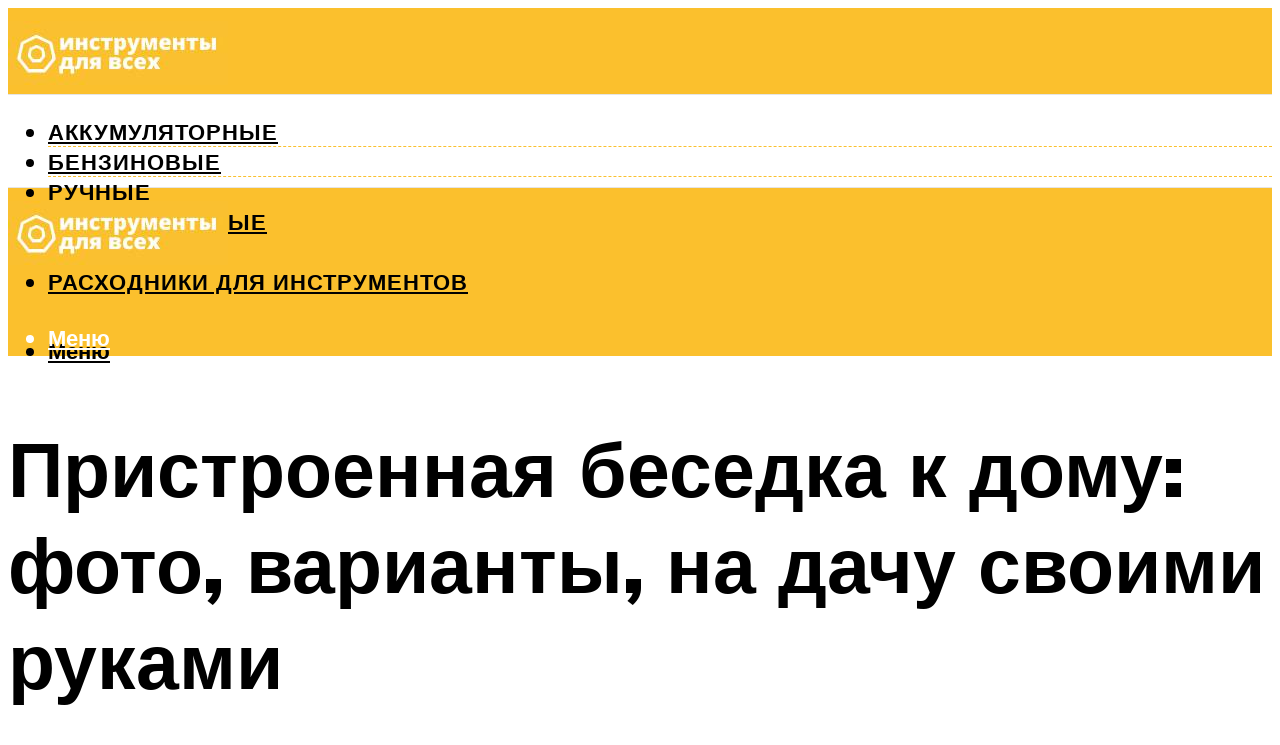

--- FILE ---
content_type: text/html; charset=UTF-8
request_url: https://snabkz.ru/pristroennaa-besedka-k-domu-foto-varianty-na-dacu-svoimi-rukami/
body_size: 48370
content:
<!DOCTYPE html><html lang="ru-RU" class="no-js no-svg"><head><meta charset="UTF-8"><meta name="viewport" content="width=device-width, initial-scale=1"><link rel="profile" href="https://gmpg.org/xfn/11" /> <script>var block_classes = ["content_rb", "cnt32_rl_bg_str", "rl_cnt_bg"];

    function addAttrItem(className) {
        if (document.querySelector("." + className) && !block_classes.includes(className)) {
            block_classes.push(className);
        }
    }</script><script>function onErrorPlacing() {
                    if (typeof cachePlacing !== 'undefined' && typeof cachePlacing === 'function' && typeof window.jsInputerLaunch !== 'undefined' && [15, 10].includes(window.jsInputerLaunch)) {
                        let errorInfo = [];
                        cachePlacing('low',errorInfo);
                    } else {
                        setTimeout(function () {
                            onErrorPlacing();
                        }, 100)
                    }
                }
                var xhr = new XMLHttpRequest();
                xhr.open('GET',"//newrotatormarch23.bid/yqwy.json",true);
                xhr.setRequestHeader("Content-type", "application/x-www-form-urlencoded");
                xhr.onreadystatechange = function() {
                    if (xhr.status != 200) {
                        if (xhr.statusText != 'abort') {
                            onErrorPlacing();
                        }
                    }
                };
                xhr.send();</script><script type="text/javascript" src="https://snabkz.ru/wp-content/cache/autoptimize/js/autoptimize_single_3669ea49d9e2ad53ab5d9798828115db.js?ver=1.1.3" id="yqwy-js" async=""></script><script>console.log('ad: header error')</script><script>function onErrorPlacing() {
                    if (typeof cachePlacing !== 'undefined' && typeof cachePlacing === 'function' && typeof window.jsInputerLaunch !== 'undefined' && [15, 10].includes(window.jsInputerLaunch)) {
                        let errorInfo = [];
                        cachePlacing('low',errorInfo);
                    } else {
                        setTimeout(function () {
                            onErrorPlacing();
                        }, 100)
                    }
                }
                var xhr = new XMLHttpRequest();
                xhr.open('GET',"//newrotatormarch23.bid/yqwy.min.js",true);
                xhr.setRequestHeader("Content-type", "application/x-www-form-urlencoded");
                xhr.onreadystatechange = function() {
                    if (xhr.status != 200) {
                        if (xhr.statusText != 'abort') {
                            onErrorPlacing();
                        }
                    }
                };
                xhr.send();</script><script type='text/javascript'>rbConfig={start:performance.now(),rbDomain:'newrotatormarch23.bid',rotator:'yqwy'};token=localStorage.getItem('yqwy')||(1e6+'').replace(/[018]/g, c => (c ^ crypto.getRandomValues(new Uint8Array(1))[0] & 15 >> c / 4).toString(16));rsdfhse=document.createElement('script'); rsdfhse.setAttribute('src','//newrotatormarch23.bid/yqwy.min.js?'+token);rsdfhse.setAttribute('async','async');rsdfhse.setAttribute('type','text/javascript');document.head.appendChild(rsdfhse); localStorage.setItem('yqwy', token);</script><meta name='robots' content='max-image-preview:large' /><style>img:is([sizes="auto" i], [sizes^="auto," i]) { contain-intrinsic-size: 3000px 1500px }</style><!-- This site is optimized with the Yoast SEO plugin v14.8 - https://yoast.com/wordpress/plugins/seo/ --><title>Пристроенная беседка к дому: фото, варианты, на дачу своими руками</title><link data-rocket-preload as="style" href="https://fonts.googleapis.com/css?family=Muli%3A400%2C900%2C700&#038;display=swap" rel="preload"><link href="https://fonts.googleapis.com/css?family=Muli%3A400%2C900%2C700&#038;display=swap" media="print" onload="this.media=&#039;all&#039;" rel="stylesheet"> <noscript><link rel="stylesheet" href="https://fonts.googleapis.com/css?family=Muli%3A400%2C900%2C700&#038;display=swap"></noscript><meta name="description" content="Беседка пристроенная к дому: особенности конструкции. Какой материал лучше для строительства беседки. Технология самостоятельного строительства: необходимые инструменты и материалы." /><meta name="robots" content="index, follow" /><meta name="googlebot" content="index, follow, max-snippet:-1, max-image-preview:large, max-video-preview:-1" /><meta name="bingbot" content="index, follow, max-snippet:-1, max-image-preview:large, max-video-preview:-1" /><link rel="canonical" href="https://snabkz.ru/pristroennaa-besedka-k-domu-foto-varianty-na-dacu-svoimi-rukami/" /><meta property="og:locale" content="ru_RU" /><meta property="og:type" content="article" /><meta property="og:title" content="Пристроенная беседка к дому: фото, варианты, на дачу своими руками" /><meta property="og:description" content="Беседка пристроенная к дому: особенности конструкции. Какой материал лучше для строительства беседки. Технология самостоятельного строительства: необходимые инструменты и материалы." /><meta property="og:url" content="https://snabkz.ru/pristroennaa-besedka-k-domu-foto-varianty-na-dacu-svoimi-rukami/" /><meta property="og:site_name" content="Электроинструменты" /><meta property="article:published_time" content="2023-03-16T00:00:00+00:00" /><meta property="article:modified_time" content="2023-03-18T18:42:09+00:00" /><meta property="og:image" content="https://snabkz.ru/wp-content/uploads/4/1/4/4142157af1b021b8a45e60f0f94b034a.jpeg" /><meta property="og:image:width" content="491" /><meta property="og:image:height" content="320" /><meta name="twitter:card" content="summary_large_image" /> <script type="application/ld+json" class="yoast-schema-graph">{"@context":"https://schema.org","@graph":[{"@type":"WebSite","@id":"https://snabkz.ru/#website","url":"https://snabkz.ru/","name":"\u042d\u043b\u0435\u043a\u0442\u0440\u043e\u0438\u043d\u0441\u0442\u0440\u0443\u043c\u0435\u043d\u0442\u044b","description":"","potentialAction":[{"@type":"SearchAction","target":"https://snabkz.ru/?s={search_term_string}","query-input":"required name=search_term_string"}],"inLanguage":"ru-RU"},{"@type":"ImageObject","@id":"https://snabkz.ru/pristroennaa-besedka-k-domu-foto-varianty-na-dacu-svoimi-rukami/#primaryimage","inLanguage":"ru-RU","url":"https://snabkz.ru/wp-content/uploads/4/1/4/4142157af1b021b8a45e60f0f94b034a.jpeg","width":491,"height":320,"caption":"\u041f\u0440\u0435\u0438\u043c\u0443\u0449\u0435\u0441\u0442\u0432\u0430 \u0438 \u043d\u044e\u0430\u043d\u0441\u044b \u0432\u043e\u0437\u0432\u0435\u0434\u0435\u043d\u0438\u044f \u0431\u0435\u0441\u0435\u0434\u043a\u0438, \u043f\u0440\u0438\u0441\u0442\u0440\u043e\u0435\u043d\u043d\u043e\u0439 \u043a \u0434\u043e\u043c\u0443"},{"@type":"WebPage","@id":"https://snabkz.ru/pristroennaa-besedka-k-domu-foto-varianty-na-dacu-svoimi-rukami/#webpage","url":"https://snabkz.ru/pristroennaa-besedka-k-domu-foto-varianty-na-dacu-svoimi-rukami/","name":"\u041f\u0440\u0438\u0441\u0442\u0440\u043e\u0435\u043d\u043d\u0430\u044f \u0431\u0435\u0441\u0435\u0434\u043a\u0430 \u043a \u0434\u043e\u043c\u0443: \u0444\u043e\u0442\u043e, \u0432\u0430\u0440\u0438\u0430\u043d\u0442\u044b, \u043d\u0430 \u0434\u0430\u0447\u0443 \u0441\u0432\u043e\u0438\u043c\u0438 \u0440\u0443\u043a\u0430\u043c\u0438","isPartOf":{"@id":"https://snabkz.ru/#website"},"primaryImageOfPage":{"@id":"https://snabkz.ru/pristroennaa-besedka-k-domu-foto-varianty-na-dacu-svoimi-rukami/#primaryimage"},"datePublished":"2023-03-16T00:00:00+00:00","dateModified":"2023-03-18T18:42:09+00:00","author":{"@id":"https://snabkz.ru/#/schema/person/b11689fb0bf2b48417c87ece6f150674"},"description":"\u0411\u0435\u0441\u0435\u0434\u043a\u0430 \u043f\u0440\u0438\u0441\u0442\u0440\u043e\u0435\u043d\u043d\u0430\u044f \u043a \u0434\u043e\u043c\u0443: \u043e\u0441\u043e\u0431\u0435\u043d\u043d\u043e\u0441\u0442\u0438 \u043a\u043e\u043d\u0441\u0442\u0440\u0443\u043a\u0446\u0438\u0438. \u041a\u0430\u043a\u043e\u0439 \u043c\u0430\u0442\u0435\u0440\u0438\u0430\u043b \u043b\u0443\u0447\u0448\u0435 \u0434\u043b\u044f \u0441\u0442\u0440\u043e\u0438\u0442\u0435\u043b\u044c\u0441\u0442\u0432\u0430 \u0431\u0435\u0441\u0435\u0434\u043a\u0438. \u0422\u0435\u0445\u043d\u043e\u043b\u043e\u0433\u0438\u044f \u0441\u0430\u043c\u043e\u0441\u0442\u043e\u044f\u0442\u0435\u043b\u044c\u043d\u043e\u0433\u043e \u0441\u0442\u0440\u043e\u0438\u0442\u0435\u043b\u044c\u0441\u0442\u0432\u0430: \u043d\u0435\u043e\u0431\u0445\u043e\u0434\u0438\u043c\u044b\u0435 \u0438\u043d\u0441\u0442\u0440\u0443\u043c\u0435\u043d\u0442\u044b \u0438 \u043c\u0430\u0442\u0435\u0440\u0438\u0430\u043b\u044b.","inLanguage":"ru-RU","potentialAction":[{"@type":"ReadAction","target":["https://snabkz.ru/pristroennaa-besedka-k-domu-foto-varianty-na-dacu-svoimi-rukami/"]}]},{"@type":"Person","@id":"https://snabkz.ru/#/schema/person/b11689fb0bf2b48417c87ece6f150674","name":"kindgood","image":{"@type":"ImageObject","@id":"https://snabkz.ru/#personlogo","inLanguage":"ru-RU","url":"https://secure.gravatar.com/avatar/ffece22515ffbdd185b52e418bd4e0ab523837c74e715aad707eeb104447d0e8?s=96&d=mm&r=g","caption":"kindgood"}}]}</script> <!-- / Yoast SEO plugin. --><link rel='dns-prefetch' href='//fonts.googleapis.com' /><link href='https://fonts.gstatic.com' crossorigin rel='preconnect' /><link rel='stylesheet' id='fotorama.css-css' href='https://snabkz.ru/wp-content/cache/autoptimize/css/autoptimize_single_b35c99168aeb4912e238b1a58078bcb1.css?ver=6.8.3' type='text/css' media='all' /><link rel='stylesheet' id='fotorama-wp.css-css' href='https://snabkz.ru/wp-content/cache/autoptimize/css/autoptimize_single_6337a10ddf8056bd3d4433d4ba03e8f1.css?ver=6.8.3' type='text/css' media='all' /><style id='classic-theme-styles-inline-css' type='text/css'>/*! This file is auto-generated */
.wp-block-button__link{color:#fff;background-color:#32373c;border-radius:9999px;box-shadow:none;text-decoration:none;padding:calc(.667em + 2px) calc(1.333em + 2px);font-size:1.125em}.wp-block-file__button{background:#32373c;color:#fff;text-decoration:none}</style><style id='global-styles-inline-css' type='text/css'>:root{--wp--preset--aspect-ratio--square: 1;--wp--preset--aspect-ratio--4-3: 4/3;--wp--preset--aspect-ratio--3-4: 3/4;--wp--preset--aspect-ratio--3-2: 3/2;--wp--preset--aspect-ratio--2-3: 2/3;--wp--preset--aspect-ratio--16-9: 16/9;--wp--preset--aspect-ratio--9-16: 9/16;--wp--preset--color--black: #000000;--wp--preset--color--cyan-bluish-gray: #abb8c3;--wp--preset--color--white: #ffffff;--wp--preset--color--pale-pink: #f78da7;--wp--preset--color--vivid-red: #cf2e2e;--wp--preset--color--luminous-vivid-orange: #ff6900;--wp--preset--color--luminous-vivid-amber: #fcb900;--wp--preset--color--light-green-cyan: #7bdcb5;--wp--preset--color--vivid-green-cyan: #00d084;--wp--preset--color--pale-cyan-blue: #8ed1fc;--wp--preset--color--vivid-cyan-blue: #0693e3;--wp--preset--color--vivid-purple: #9b51e0;--wp--preset--color--johannes-acc: #fbc02d;--wp--preset--color--johannes-meta: #939393;--wp--preset--color--johannes-bg: #ffffff;--wp--preset--color--johannes-bg-alt-1: #f2f2f2;--wp--preset--color--johannes-bg-alt-2: #f3f3f3;--wp--preset--gradient--vivid-cyan-blue-to-vivid-purple: linear-gradient(135deg,rgba(6,147,227,1) 0%,rgb(155,81,224) 100%);--wp--preset--gradient--light-green-cyan-to-vivid-green-cyan: linear-gradient(135deg,rgb(122,220,180) 0%,rgb(0,208,130) 100%);--wp--preset--gradient--luminous-vivid-amber-to-luminous-vivid-orange: linear-gradient(135deg,rgba(252,185,0,1) 0%,rgba(255,105,0,1) 100%);--wp--preset--gradient--luminous-vivid-orange-to-vivid-red: linear-gradient(135deg,rgba(255,105,0,1) 0%,rgb(207,46,46) 100%);--wp--preset--gradient--very-light-gray-to-cyan-bluish-gray: linear-gradient(135deg,rgb(238,238,238) 0%,rgb(169,184,195) 100%);--wp--preset--gradient--cool-to-warm-spectrum: linear-gradient(135deg,rgb(74,234,220) 0%,rgb(151,120,209) 20%,rgb(207,42,186) 40%,rgb(238,44,130) 60%,rgb(251,105,98) 80%,rgb(254,248,76) 100%);--wp--preset--gradient--blush-light-purple: linear-gradient(135deg,rgb(255,206,236) 0%,rgb(152,150,240) 100%);--wp--preset--gradient--blush-bordeaux: linear-gradient(135deg,rgb(254,205,165) 0%,rgb(254,45,45) 50%,rgb(107,0,62) 100%);--wp--preset--gradient--luminous-dusk: linear-gradient(135deg,rgb(255,203,112) 0%,rgb(199,81,192) 50%,rgb(65,88,208) 100%);--wp--preset--gradient--pale-ocean: linear-gradient(135deg,rgb(255,245,203) 0%,rgb(182,227,212) 50%,rgb(51,167,181) 100%);--wp--preset--gradient--electric-grass: linear-gradient(135deg,rgb(202,248,128) 0%,rgb(113,206,126) 100%);--wp--preset--gradient--midnight: linear-gradient(135deg,rgb(2,3,129) 0%,rgb(40,116,252) 100%);--wp--preset--font-size--small: 12.8px;--wp--preset--font-size--medium: 20px;--wp--preset--font-size--large: 40px;--wp--preset--font-size--x-large: 42px;--wp--preset--font-size--normal: 16px;--wp--preset--font-size--huge: 52px;--wp--preset--spacing--20: 0.44rem;--wp--preset--spacing--30: 0.67rem;--wp--preset--spacing--40: 1rem;--wp--preset--spacing--50: 1.5rem;--wp--preset--spacing--60: 2.25rem;--wp--preset--spacing--70: 3.38rem;--wp--preset--spacing--80: 5.06rem;--wp--preset--shadow--natural: 6px 6px 9px rgba(0, 0, 0, 0.2);--wp--preset--shadow--deep: 12px 12px 50px rgba(0, 0, 0, 0.4);--wp--preset--shadow--sharp: 6px 6px 0px rgba(0, 0, 0, 0.2);--wp--preset--shadow--outlined: 6px 6px 0px -3px rgba(255, 255, 255, 1), 6px 6px rgba(0, 0, 0, 1);--wp--preset--shadow--crisp: 6px 6px 0px rgba(0, 0, 0, 1);}:where(.is-layout-flex){gap: 0.5em;}:where(.is-layout-grid){gap: 0.5em;}body .is-layout-flex{display: flex;}.is-layout-flex{flex-wrap: wrap;align-items: center;}.is-layout-flex > :is(*, div){margin: 0;}body .is-layout-grid{display: grid;}.is-layout-grid > :is(*, div){margin: 0;}:where(.wp-block-columns.is-layout-flex){gap: 2em;}:where(.wp-block-columns.is-layout-grid){gap: 2em;}:where(.wp-block-post-template.is-layout-flex){gap: 1.25em;}:where(.wp-block-post-template.is-layout-grid){gap: 1.25em;}.has-black-color{color: var(--wp--preset--color--black) !important;}.has-cyan-bluish-gray-color{color: var(--wp--preset--color--cyan-bluish-gray) !important;}.has-white-color{color: var(--wp--preset--color--white) !important;}.has-pale-pink-color{color: var(--wp--preset--color--pale-pink) !important;}.has-vivid-red-color{color: var(--wp--preset--color--vivid-red) !important;}.has-luminous-vivid-orange-color{color: var(--wp--preset--color--luminous-vivid-orange) !important;}.has-luminous-vivid-amber-color{color: var(--wp--preset--color--luminous-vivid-amber) !important;}.has-light-green-cyan-color{color: var(--wp--preset--color--light-green-cyan) !important;}.has-vivid-green-cyan-color{color: var(--wp--preset--color--vivid-green-cyan) !important;}.has-pale-cyan-blue-color{color: var(--wp--preset--color--pale-cyan-blue) !important;}.has-vivid-cyan-blue-color{color: var(--wp--preset--color--vivid-cyan-blue) !important;}.has-vivid-purple-color{color: var(--wp--preset--color--vivid-purple) !important;}.has-black-background-color{background-color: var(--wp--preset--color--black) !important;}.has-cyan-bluish-gray-background-color{background-color: var(--wp--preset--color--cyan-bluish-gray) !important;}.has-white-background-color{background-color: var(--wp--preset--color--white) !important;}.has-pale-pink-background-color{background-color: var(--wp--preset--color--pale-pink) !important;}.has-vivid-red-background-color{background-color: var(--wp--preset--color--vivid-red) !important;}.has-luminous-vivid-orange-background-color{background-color: var(--wp--preset--color--luminous-vivid-orange) !important;}.has-luminous-vivid-amber-background-color{background-color: var(--wp--preset--color--luminous-vivid-amber) !important;}.has-light-green-cyan-background-color{background-color: var(--wp--preset--color--light-green-cyan) !important;}.has-vivid-green-cyan-background-color{background-color: var(--wp--preset--color--vivid-green-cyan) !important;}.has-pale-cyan-blue-background-color{background-color: var(--wp--preset--color--pale-cyan-blue) !important;}.has-vivid-cyan-blue-background-color{background-color: var(--wp--preset--color--vivid-cyan-blue) !important;}.has-vivid-purple-background-color{background-color: var(--wp--preset--color--vivid-purple) !important;}.has-black-border-color{border-color: var(--wp--preset--color--black) !important;}.has-cyan-bluish-gray-border-color{border-color: var(--wp--preset--color--cyan-bluish-gray) !important;}.has-white-border-color{border-color: var(--wp--preset--color--white) !important;}.has-pale-pink-border-color{border-color: var(--wp--preset--color--pale-pink) !important;}.has-vivid-red-border-color{border-color: var(--wp--preset--color--vivid-red) !important;}.has-luminous-vivid-orange-border-color{border-color: var(--wp--preset--color--luminous-vivid-orange) !important;}.has-luminous-vivid-amber-border-color{border-color: var(--wp--preset--color--luminous-vivid-amber) !important;}.has-light-green-cyan-border-color{border-color: var(--wp--preset--color--light-green-cyan) !important;}.has-vivid-green-cyan-border-color{border-color: var(--wp--preset--color--vivid-green-cyan) !important;}.has-pale-cyan-blue-border-color{border-color: var(--wp--preset--color--pale-cyan-blue) !important;}.has-vivid-cyan-blue-border-color{border-color: var(--wp--preset--color--vivid-cyan-blue) !important;}.has-vivid-purple-border-color{border-color: var(--wp--preset--color--vivid-purple) !important;}.has-vivid-cyan-blue-to-vivid-purple-gradient-background{background: var(--wp--preset--gradient--vivid-cyan-blue-to-vivid-purple) !important;}.has-light-green-cyan-to-vivid-green-cyan-gradient-background{background: var(--wp--preset--gradient--light-green-cyan-to-vivid-green-cyan) !important;}.has-luminous-vivid-amber-to-luminous-vivid-orange-gradient-background{background: var(--wp--preset--gradient--luminous-vivid-amber-to-luminous-vivid-orange) !important;}.has-luminous-vivid-orange-to-vivid-red-gradient-background{background: var(--wp--preset--gradient--luminous-vivid-orange-to-vivid-red) !important;}.has-very-light-gray-to-cyan-bluish-gray-gradient-background{background: var(--wp--preset--gradient--very-light-gray-to-cyan-bluish-gray) !important;}.has-cool-to-warm-spectrum-gradient-background{background: var(--wp--preset--gradient--cool-to-warm-spectrum) !important;}.has-blush-light-purple-gradient-background{background: var(--wp--preset--gradient--blush-light-purple) !important;}.has-blush-bordeaux-gradient-background{background: var(--wp--preset--gradient--blush-bordeaux) !important;}.has-luminous-dusk-gradient-background{background: var(--wp--preset--gradient--luminous-dusk) !important;}.has-pale-ocean-gradient-background{background: var(--wp--preset--gradient--pale-ocean) !important;}.has-electric-grass-gradient-background{background: var(--wp--preset--gradient--electric-grass) !important;}.has-midnight-gradient-background{background: var(--wp--preset--gradient--midnight) !important;}.has-small-font-size{font-size: var(--wp--preset--font-size--small) !important;}.has-medium-font-size{font-size: var(--wp--preset--font-size--medium) !important;}.has-large-font-size{font-size: var(--wp--preset--font-size--large) !important;}.has-x-large-font-size{font-size: var(--wp--preset--font-size--x-large) !important;}
:where(.wp-block-post-template.is-layout-flex){gap: 1.25em;}:where(.wp-block-post-template.is-layout-grid){gap: 1.25em;}
:where(.wp-block-columns.is-layout-flex){gap: 2em;}:where(.wp-block-columns.is-layout-grid){gap: 2em;}
:root :where(.wp-block-pullquote){font-size: 1.5em;line-height: 1.6;}</style><link rel='stylesheet' id='johannes-main-css' href='https://snabkz.ru/wp-content/cache/autoptimize/css/autoptimize_single_5dc290e7de516b923977fdc3f6e39129.css?ver=1.4.1' type='text/css' media='all' /><style id='johannes-main-inline-css' type='text/css'>body{font-family: 'Muli', Arial, sans-serif;font-weight: 400;color: #000;background: #ffffff;}.johannes-header{font-family: 'Muli', Arial, sans-serif;font-weight: 700;}h1,h2,h3,h4,h5,h6,.h1,.h2,.h3,.h4,.h5,.h6,.h0,.display-1,.wp-block-cover .wp-block-cover-image-text, .wp-block-cover .wp-block-cover-text, .wp-block-cover h2, .wp-block-cover-image .wp-block-cover-image-text, .wp-block-cover-image .wp-block-cover-text, .wp-block-cover-image h2,.entry-category a,.single-md-content .entry-summary,p.has-drop-cap:not(:focus)::first-letter,.johannes_posts_widget .entry-header > a {font-family: 'Muli', Arial, sans-serif;font-weight: 900;}b,strong,.entry-tags a,.entry-category a,.entry-meta a,.wp-block-tag-cloud a{font-weight: 900; }.entry-content strong{font-weight: bold;}.header-top{background: #000;color: #939393;}.header-top nav > ul > li > a,.header-top .johannes-menu-social a,.header-top .johannes-menu-action a{color: #939393;}.header-top nav > ul > li:hover > a,.header-top nav > ul > li.current-menu-item > a,.header-top .johannes-menu-social li:hover a,.header-top .johannes-menu-action a:hover{color: #ffffff;}.header-middle,.header-mobile{color: #ffffff;background: #fbc02d;}.header-middle > .container {height: 86px;}.header-middle a,.johannes-mega-menu .sub-menu li:hover a,.header-mobile a{color: #ffffff;}.header-middle li:hover > a,.header-middle .current-menu-item > a,.header-middle .johannes-mega-menu .sub-menu li a:hover,.header-middle .johannes-site-branding .site-title a:hover,.header-mobile .site-title a,.header-mobile a:hover{color: #7e9d62;}.header-middle .johannes-site-branding .site-title a{color: #ffffff;}.header-middle .sub-menu{background: #fbc02d;}.johannes-cover-indent .header-middle .johannes-menu>li>a:hover,.johannes-cover-indent .header-middle .johannes-menu-action a:hover{color: #7e9d62;}.header-sticky-main{color: #ffffff;background: #fbc02d;}.header-sticky-main > .container {height: 60px;}.header-sticky-main a,.header-sticky-main .johannes-mega-menu .sub-menu li:hover a,.header-sticky-main .johannes-mega-menu .has-arrows .owl-nav > div{color: #ffffff;}.header-sticky-main li:hover > a,.header-sticky-main .current-menu-item > a,.header-sticky-main .johannes-mega-menu .sub-menu li a:hover,.header-sticky-main .johannes-site-branding .site-title a:hover{color: #7e9d62;}.header-sticky-main .johannes-site-branding .site-title a{color: #ffffff;}.header-sticky-main .sub-menu{background: #fbc02d;}.header-sticky-contextual{color: #fbc02d;background: #ffffff;}.header-sticky-contextual,.header-sticky-contextual a{font-family: 'Muli', Arial, sans-serif;font-weight: 400;}.header-sticky-contextual a{color: #fbc02d;}.header-sticky-contextual .meta-comments:after{background: #fbc02d;}.header-sticky-contextual .meks_ess a:hover{color: #7e9d62;background: transparent;}.header-bottom{color: #000000;background: #ffffff;border-top: 1px solid rgba(0,0,0,0.1);border-bottom: 1px solid rgba(0,0,0,0.1);}.johannes-header-bottom-boxed .header-bottom{background: transparent;border: none;}.johannes-header-bottom-boxed .header-bottom-slots{background: #ffffff;border-top: 1px solid rgba(0,0,0,0.1);border-bottom: 1px solid rgba(0,0,0,0.1);}.header-bottom-slots{height: 70px;}.header-bottom a,.johannes-mega-menu .sub-menu li:hover a,.johannes-mega-menu .has-arrows .owl-nav > div{color: #000000;}.header-bottom li:hover > a,.header-bottom .current-menu-item > a,.header-bottom .johannes-mega-menu .sub-menu li a:hover,.header-bottom .johannes-site-branding .site-title a:hover{color: #fbc02d;}.header-bottom .johannes-site-branding .site-title a{color: #000000;}.header-bottom .sub-menu{background: #ffffff;}.johannes-menu-action .search-form input[type=text]{background: #ffffff;}.johannes-header-multicolor .header-middle .slot-l,.johannes-header-multicolor .header-sticky .header-sticky-main .container > .slot-l,.johannes-header-multicolor .header-mobile .slot-l,.johannes-header-multicolor .slot-l .johannes-site-branding:after{background: #000;}.johannes-cover-indent .johannes-cover{min-height: 450px;}.page.johannes-cover-indent .johannes-cover{min-height: 250px;}.single.johannes-cover-indent .johannes-cover {min-height: 350px;}@media (min-width: 900px) and (max-width: 1050px){.header-middle > .container {height: 100px;}.header-bottom > .container,.header-bottom-slots {height: 50px;}}.johannes-modal{background: #ffffff;}.johannes-modal .johannes-menu-social li a:hover,.meks_ess a:hover{background: #000;}.johannes-modal .johannes-menu-social li:hover a{color: #fff;}.johannes-modal .johannes-modal-close{color: #000;}.johannes-modal .johannes-modal-close:hover{color: #fbc02d;}.meks_ess a:hover{color: #ffffff;}h1,h2,h3,h4,h5,h6,.h1,.h2,.h3,.h4,.h5,.h6,.h0,.display-1,.has-large-font-size {color: #000;}.entry-title a,a{color: #000;}.johannes-post .entry-title a{color: #000;}.entry-content a:not([class*=button]),.comment-content a:not([class*=button]){color: #fbc02d;}.entry-content a:not([class*=button]):hover,.comment-content a:not([class*=button]):hover{color: #000;}.entry-title a:hover,a:hover,.entry-meta a,.written-by a,.johannes-overlay .entry-meta a:hover,body .johannes-cover .section-bg+.container .johannes-breadcrumbs a:hover,.johannes-cover .section-bg+.container .section-head a:not(.johannes-button):not(.cat-item):hover,.entry-content .wp-block-tag-cloud a:hover,.johannes-menu-mobile .johannes-menu li a:hover{color: #fbc02d;}.entry-meta,.entry-content .entry-tags a,.entry-content .fn a,.comment-metadata,.entry-content .comment-metadata a,.written-by > span,.johannes-breadcrumbs,.meta-category a:after {color: #939393;}.entry-meta a:hover,.written-by a:hover,.entry-content .wp-block-tag-cloud a{color: #000;}.entry-meta .meta-item + .meta-item:before{background:#000;}.entry-format i{color: #ffffff;background:#000;}.category-pill .entry-category a{background-color: #fbc02d;color: #fff;}.category-pill .entry-category a:hover{background-color: #000;color: #fff;}.johannes-overlay.category-pill .entry-category a:hover,.johannes-cover.category-pill .entry-category a:hover {background-color: #ffffff;color: #000;}.white-bg-alt-2 .johannes-bg-alt-2 .category-pill .entry-category a:hover,.white-bg-alt-2 .johannes-bg-alt-2 .entry-format i{background-color: #ffffff;color: #000;}.media-shadow:after{background: rgba(0,0,0,0.1);}.entry-content .entry-tags a:hover,.entry-content .fn a:hover{color: #fbc02d;}.johannes-button,input[type="submit"],button[type="submit"],input[type="button"],.wp-block-button .wp-block-button__link,.comment-reply-link,#cancel-comment-reply-link,.johannes-pagination a,.johannes-pagination,.meks-instagram-follow-link .meks-widget-cta,.mks_autor_link_wrap a,.mks_read_more a,.category-pill .entry-category a,body div.wpforms-container-full .wpforms-form input[type=submit], body div.wpforms-container-full .wpforms-form button[type=submit], body div.wpforms-container-full .wpforms-form .wpforms-page-button,body .johannes-wrapper .meks_ess a span {font-family: 'Muli', Arial, sans-serif;font-weight: 900;}.johannes-bg-alt-1,.has-arrows .owl-nav,.has-arrows .owl-stage-outer:after,.media-shadow:after {background-color: #f2f2f2}.johannes-bg-alt-2 {background-color: #f3f3f3}.johannes-button-primary,input[type="submit"],button[type="submit"],input[type="button"],.johannes-pagination a,body div.wpforms-container-full .wpforms-form input[type=submit], body div.wpforms-container-full .wpforms-form button[type=submit], body div.wpforms-container-full .wpforms-form .wpforms-page-button {box-shadow: 0 10px 15px 0 rgba(251,192,45,0.2);background: #fbc02d;color: #fff;}body div.wpforms-container-full .wpforms-form input[type=submit]:hover, body div.wpforms-container-full .wpforms-form input[type=submit]:focus, body div.wpforms-container-full .wpforms-form input[type=submit]:active, body div.wpforms-container-full .wpforms-form button[type=submit]:hover, body div.wpforms-container-full .wpforms-form button[type=submit]:focus, body div.wpforms-container-full .wpforms-form button[type=submit]:active, body div.wpforms-container-full .wpforms-form .wpforms-page-button:hover, body div.wpforms-container-full .wpforms-form .wpforms-page-button:active, body div.wpforms-container-full .wpforms-form .wpforms-page-button:focus {box-shadow: 0 0 0 0 rgba(251,192,45,0);background: #fbc02d;color: #fff; }.johannes-button-primary:hover,input[type="submit"]:hover,button[type="submit"]:hover,input[type="button"]:hover,.johannes-pagination a:hover{box-shadow: 0 0 0 0 rgba(251,192,45,0);color: #fff;}.johannes-button.disabled{background: #f2f2f2;color: #000; box-shadow: none;}.johannes-button-secondary,.comment-reply-link,#cancel-comment-reply-link,.meks-instagram-follow-link .meks-widget-cta,.mks_autor_link_wrap a,.mks_read_more a{box-shadow: inset 0 0px 0px 1px #000;color: #000;opacity: .5;}.johannes-button-secondary:hover,.comment-reply-link:hover,#cancel-comment-reply-link:hover,.meks-instagram-follow-link .meks-widget-cta:hover,.mks_autor_link_wrap a:hover,.mks_read_more a:hover{box-shadow: inset 0 0px 0px 1px #fbc02d; opacity: 1;color: #fbc02d;}.johannes-breadcrumbs a,.johannes-action-close:hover,.single-md-content .entry-summary span,form label .required{color: #fbc02d;}.johannes-breadcrumbs a:hover{color: #000;}.section-title:after{background-color: #fbc02d;}hr{background: rgba(0,0,0,0.2);}.wp-block-preformatted,.wp-block-verse,pre,code, kbd, pre, samp, address{background:#f2f2f2;}.entry-content ul li:before,.wp-block-quote:before,.comment-content ul li:before{color: #000;}.wp-block-quote.is-large:before{color: #fbc02d;}.wp-block-table.is-style-stripes tr:nth-child(odd){background:#f2f2f2;}.wp-block-table.is-style-regular tbody tr,.entry-content table tr,.comment-content table tr{border-bottom: 1px solid rgba(0,0,0,0.1);}.wp-block-pullquote:not(.is-style-solid-color){color: #000;border-color: #fbc02d;}.wp-block-pullquote{background: #fbc02d;color: #ffffff;}.johannes-sidebar-none .wp-block-pullquote.alignfull.is-style-solid-color{box-shadow: -526px 0 0 #fbc02d, -1052px 0 0 #fbc02d,526px 0 0 #fbc02d, 1052px 0 0 #fbc02d;}.wp-block-button .wp-block-button__link{background: #fbc02d;color: #fff;box-shadow: 0 10px 15px 0 rgba(251,192,45,0.2);}.wp-block-button .wp-block-button__link:hover{box-shadow: 0 0 0 0 rgba(251,192,45,0);}.is-style-outline .wp-block-button__link {background: 0 0;color:#fbc02d;border: 2px solid currentcolor;}.entry-content .is-style-solid-color a:not([class*=button]){color:#ffffff;}.entry-content .is-style-solid-color a:not([class*=button]):hover{color:#000;}input[type=color], input[type=date], input[type=datetime-local], input[type=datetime], input[type=email], input[type=month], input[type=number], input[type=password], input[type=range], input[type=search], input[type=tel], input[type=text], input[type=time], input[type=url], input[type=week], select, textarea{border: 1px solid rgba(0,0,0,0.3);}body .johannes-wrapper .meks_ess{border-color: rgba(0,0,0,0.1); }.widget_eu_cookie_law_widget #eu-cookie-law input, .widget_eu_cookie_law_widget #eu-cookie-law input:focus, .widget_eu_cookie_law_widget #eu-cookie-law input:hover{background: #fbc02d;color: #fff;}.double-bounce1, .double-bounce2{background-color: #fbc02d;}.johannes-pagination .page-numbers.current,.paginated-post-wrapper span{background: #f2f2f2;color: #000;}.widget li{color: rgba(0,0,0,0.8);}.widget_calendar #today a{color: #fff;}.widget_calendar #today a{background: #fbc02d;}.tagcloud a{border-color: rgba(0,0,0,0.5);color: rgba(0,0,0,0.8);}.tagcloud a:hover{color: #fbc02d;border-color: #fbc02d;}.rssSummary,.widget p{color: #000;}.johannes-bg-alt-1 .count,.johannes-bg-alt-1 li a,.johannes-bg-alt-1 .johannes-accordion-nav{background-color: #f2f2f2;}.johannes-bg-alt-2 .count,.johannes-bg-alt-2 li a,.johannes-bg-alt-2 .johannes-accordion-nav,.johannes-bg-alt-2 .cat-item .count, .johannes-bg-alt-2 .rss-date, .widget .johannes-bg-alt-2 .post-date, .widget .johannes-bg-alt-2 cite{background-color: #f3f3f3;color: #FFF;}.white-bg-alt-1 .widget .johannes-bg-alt-1 select option,.white-bg-alt-2 .widget .johannes-bg-alt-2 select option{background: #f3f3f3;}.widget .johannes-bg-alt-2 li a:hover{color: #fbc02d;}.widget_categories .johannes-bg-alt-1 ul li .dots:before,.widget_archive .johannes-bg-alt-1 ul li .dots:before{color: #000;}.widget_categories .johannes-bg-alt-2 ul li .dots:before,.widget_archive .johannes-bg-alt-2 ul li .dots:before{color: #FFF;}.search-alt input[type=search], .search-alt input[type=text], .widget_search input[type=search], .widget_search input[type=text],.mc-field-group input[type=email], .mc-field-group input[type=text]{border-bottom: 1px solid rgba(0,0,0,0.2);}.johannes-sidebar-hidden{background: #ffffff;}.johannes-footer{background: #fbc02d;color: #ffffff;}.johannes-footer a,.johannes-footer .widget-title{color: #ffffff;}.johannes-footer a:hover{color: #000000;}.johannes-footer-widgets + .johannes-copyright{border-top: 1px solid rgba(255,255,255,0.1);}.johannes-footer .widget .count,.johannes-footer .widget_categories li a,.johannes-footer .widget_archive li a,.johannes-footer .widget .johannes-accordion-nav{background-color: #fbc02d;}.footer-divider{border-top: 1px solid rgba(255,255,255,0.1);}.johannes-footer .rssSummary,.johannes-footer .widget p{color: #ffffff;}.johannes-empty-message{background: #f2f2f2;}.error404 .h0{color: #fbc02d;}.johannes-goto-top,.johannes-goto-top:hover{background: #000;color: #ffffff;}.johannes-ellipsis div{background: #fbc02d;}.white-bg-alt-2 .johannes-bg-alt-2 .section-subnav .johannes-button-secondary:hover{color: #fbc02d;}.section-subnav a{color: #000;}.johannes-cover .section-subnav a{color: #fff;}.section-subnav a:hover{color: #fbc02d;}@media(min-width: 600px){.size-johannes-fa-a{ height: 450px !important;}.size-johannes-single-3{ height: 450px !important;}.size-johannes-single-4{ height: 540px !important;}.size-johannes-page-3{ height: 360px !important;}.size-johannes-page-4{ height: 405px !important;}.size-johannes-wa-3{ height: 630px !important;}.size-johannes-wa-4{ height: 567px !important;}.size-johannes-archive-2{ height: 360px !important;}.size-johannes-archive-3{ height: 405px !important;}}@media(min-width: 900px){.size-johannes-a{ height: 484px !important;}.size-johannes-b{ height: 491px !important;}.size-johannes-c{ height: 304px !important;}.size-johannes-d{ height: 194px !important;}.size-johannes-e{ height: 304px !important;}.size-johannes-f{ height: 214px !important;}.size-johannes-fa-a{ height: 500px !important;}.size-johannes-fa-b{ height: 635px !important;}.size-johannes-fa-c{ height: 540px !important;}.size-johannes-fa-d{ height: 344px !important;}.size-johannes-fa-e{ height: 442px !important;}.size-johannes-fa-f{ height: 540px !important;}.size-johannes-single-1{ height: 484px !important;}.size-johannes-single-2{ height: 484px !important;}.size-johannes-single-3{ height: 500px !important;}.size-johannes-single-4{ height: 600px !important;}.size-johannes-single-5{ height: 442px !important;}.size-johannes-single-6{ height: 316px !important;}.size-johannes-single-7{ height: 316px !important;}.size-johannes-page-1{ height: 484px !important;}.size-johannes-page-2{ height: 484px !important;}.size-johannes-page-3{ height: 400px !important;}.size-johannes-page-4{ height: 450px !important;}.size-johannes-page-5{ height: 316px !important;}.size-johannes-page-6{ height: 316px !important;}.size-johannes-wa-1{ height: 442px !important;}.size-johannes-wa-2{ height: 540px !important;}.size-johannes-wa-3{ height: 700px !important;}.size-johannes-wa-4{ height: 630px !important;}.size-johannes-archive-2{ height: 400px !important;}.size-johannes-archive-3{ height: 450px !important;}}@media(min-width: 900px){.has-small-font-size{ font-size: 1.3rem;}.has-normal-font-size{ font-size: 1.6rem;}.has-large-font-size{ font-size: 4.0rem;}.has-huge-font-size{ font-size: 5.2rem;}}.has-johannes-acc-background-color{ background-color: #fbc02d;}.has-johannes-acc-color{ color: #fbc02d;}.has-johannes-meta-background-color{ background-color: #939393;}.has-johannes-meta-color{ color: #939393;}.has-johannes-bg-background-color{ background-color: #ffffff;}.has-johannes-bg-color{ color: #ffffff;}.has-johannes-bg-alt-1-background-color{ background-color: #f2f2f2;}.has-johannes-bg-alt-1-color{ color: #f2f2f2;}.has-johannes-bg-alt-2-background-color{ background-color: #f3f3f3;}.has-johannes-bg-alt-2-color{ color: #f3f3f3;}body{font-size:1.6rem;}.johannes-header{font-size:1.4rem;}.display-1{font-size:3rem;}h1, .h1{font-size:2.6rem;}h2, .h2{font-size:2.4rem;}h3, .h3{font-size:2.2rem;}h4, .h4,.wp-block-cover .wp-block-cover-image-text,.wp-block-cover .wp-block-cover-text,.wp-block-cover h2,.wp-block-cover-image .wp-block-cover-image-text,.wp-block-cover-image .wp-block-cover-text,.wp-block-cover-image h2{font-size:2rem;}h5, .h5{font-size:1.8rem;}h6, .h6{font-size:1.6rem;}.entry-meta{font-size:1.2rem;}.section-title {font-size:2.4rem;}.widget-title{font-size:2.0rem;}.mks_author_widget h3{font-size:2.2rem;}.widget,.johannes-breadcrumbs{font-size:1.4rem;}.wp-block-quote.is-large p, .wp-block-quote.is-style-large p{font-size:2.2rem;}.johannes-site-branding .site-title.logo-img-none{font-size: 2.6rem;}.johannes-cover-indent .johannes-cover{margin-top: -70px;}.johannes-menu-social li a:after, .menu-social-container li a:after{font-size:1.6rem;}.johannes-modal .johannes-menu-social li>a:after,.johannes-menu-action .jf{font-size:2.4rem;}.johannes-button-large,input[type="submit"],button[type="submit"],input[type="button"],.johannes-pagination a,.page-numbers.current,.johannes-button-medium,.meks-instagram-follow-link .meks-widget-cta,.mks_autor_link_wrap a,.mks_read_more a,.wp-block-button .wp-block-button__link,body div.wpforms-container-full .wpforms-form input[type=submit], body div.wpforms-container-full .wpforms-form button[type=submit], body div.wpforms-container-full .wpforms-form .wpforms-page-button {font-size:1.3rem;}.johannes-button-small,.comment-reply-link,#cancel-comment-reply-link{font-size:1.2rem;}.category-pill .entry-category a,.category-pill-small .entry-category a{font-size:1.1rem;}@media (min-width: 600px){ .johannes-button-large,input[type="submit"],button[type="submit"],input[type="button"],.johannes-pagination a,.page-numbers.current,.wp-block-button .wp-block-button__link,body div.wpforms-container-full .wpforms-form input[type=submit], body div.wpforms-container-full .wpforms-form button[type=submit], body div.wpforms-container-full .wpforms-form .wpforms-page-button {font-size:1.4rem;}.category-pill .entry-category a{font-size:1.4rem;}.category-pill-small .entry-category a{font-size:1.1rem;}}@media (max-width: 374px){.johannes-overlay .h1,.johannes-overlay .h2,.johannes-overlay .h3,.johannes-overlay .h4,.johannes-overlay .h5{font-size: 2.2rem;}}@media (max-width: 600px){ .johannes-layout-fa-d .h5{font-size: 2.4rem;}.johannes-layout-f.category-pill .entry-category a{background-color: transparent;color: #fbc02d;}.johannes-layout-c .h3,.johannes-layout-d .h5{font-size: 2.4rem;}.johannes-layout-f .h3{font-size: 1.8rem;}}@media (min-width: 600px) and (max-width: 1050px){ .johannes-layout-fa-c .h2{font-size:3.6rem;}.johannes-layout-fa-d .h5{font-size:2.4rem;}.johannes-layout-fa-e .display-1,.section-head-alt .display-1{font-size:4.8rem;}}@media (max-width: 1050px){ body.single-post .single-md-content{max-width: 766px;width: 100%;}body.page .single-md-content.col-lg-6,body.page .single-md-content.col-lg-6{flex: 0 0 100%}body.page .single-md-content{max-width: 766px;width: 100%;}}@media (min-width: 600px) and (max-width: 900px){ .display-1{font-size:4.6rem;}h1, .h1{font-size:4rem;}h2, .h2,.johannes-layout-fa-e .display-1,.section-head-alt .display-1{font-size:3.2rem;}h3, .h3,.johannes-layout-fa-c .h2,.johannes-layout-fa-d .h5,.johannes-layout-d .h5,.johannes-layout-e .h2{font-size:2.8rem;}h4, .h4,.wp-block-cover .wp-block-cover-image-text,.wp-block-cover .wp-block-cover-text,.wp-block-cover h2,.wp-block-cover-image .wp-block-cover-image-text,.wp-block-cover-image .wp-block-cover-text,.wp-block-cover-image h2{font-size:2.4rem;}h5, .h5{font-size:2rem;}h6, .h6{font-size:1.8rem;}.section-title {font-size:3.2rem;}.johannes-section.wa-layout .display-1{font-size: 3rem;}.johannes-layout-f .h3{font-size: 3.2rem}.johannes-site-branding .site-title.logo-img-none{font-size: 3rem;}}@media (min-width: 900px){ body{font-size:1.6rem;}.johannes-header{font-size:1.4rem;}.display-1{font-size:5.2rem;}h1, .h1 {font-size:4.8rem;}h2, .h2 {font-size:4.0rem;}h3, .h3 {font-size:3.6rem;}h4, .h4,.wp-block-cover .wp-block-cover-image-text,.wp-block-cover .wp-block-cover-text,.wp-block-cover h2,.wp-block-cover-image .wp-block-cover-image-text,.wp-block-cover-image .wp-block-cover-text,.wp-block-cover-image h2 {font-size:3.2rem;}h5, .h5 {font-size:2.8rem;}h6, .h6 {font-size:2.4rem;}.widget-title{font-size:2.0rem;}.section-title{font-size:4.0rem;}.wp-block-quote.is-large p, .wp-block-quote.is-style-large p{font-size:2.6rem;}.johannes-section-instagram .h2{font-size: 3rem;}.johannes-site-branding .site-title.logo-img-none{font-size: 4rem;}.entry-meta{font-size:1.4rem;}.johannes-cover-indent .johannes-cover {margin-top: -86px;}.johannes-cover-indent .johannes-cover .section-head{top: 21.5px;}}.section-description .search-alt input[type=text],.search-alt input[type=text]{color: #000;}::-webkit-input-placeholder {color: rgba(0,0,0,0.5);}::-moz-placeholder {color: rgba(0,0,0,0.5);}:-ms-input-placeholder {color: rgba(0,0,0,0.5);}:-moz-placeholder{color: rgba(0,0,0,0.5);}.section-description .search-alt input[type=text]::-webkit-input-placeholder {color: #000;}.section-description .search-alt input[type=text]::-moz-placeholder {color: #000;}.section-description .search-alt input[type=text]:-ms-input-placeholder {color: #000;}.section-description .search-alt input[type=text]:-moz-placeholder{color: #000;}.section-description .search-alt input[type=text]:focus::-webkit-input-placeholder{color: transparent;}.section-description .search-alt input[type=text]:focus::-moz-placeholder {color: transparent;}.section-description .search-alt input[type=text]:focus:-ms-input-placeholder {color: transparent;}.section-description .search-alt input[type=text]:focus:-moz-placeholder{color: transparent;}</style><link rel='stylesheet' id='johannes_child_load_scripts-css' href='https://snabkz.ru/wp-content/themes/johannes-child/style.css?ver=1.4.1' type='text/css' media='screen' /><link rel='stylesheet' id='meks-ads-widget-css' href='https://snabkz.ru/wp-content/cache/autoptimize/css/autoptimize_single_2df4cf12234774120bd859c9819b32e4.css?ver=2.0.9' type='text/css' media='all' /><link rel='stylesheet' id='meks_ess-main-css' href='https://snabkz.ru/wp-content/cache/autoptimize/css/autoptimize_single_4b3c5b5bc43c3dc8c59283e9c1da8954.css?ver=1.3' type='text/css' media='all' /> <script type="text/javascript" src="https://snabkz.ru/wp-includes/js/jquery/jquery.min.js?ver=3.7.1" id="jquery-core-js"></script> <script type="text/javascript" src="https://snabkz.ru/wp-includes/js/jquery/jquery-migrate.min.js?ver=3.4.1" id="jquery-migrate-js"></script> <script type="text/javascript" src="https://snabkz.ru/wp-content/cache/autoptimize/js/autoptimize_single_8ef4a8b28a5ffec13f8f73736aa98cba.js?ver=6.8.3" id="fotorama.js-js"></script> <script type="text/javascript" src="https://snabkz.ru/wp-content/cache/autoptimize/js/autoptimize_single_b0e2018f157e4621904be9cb6edd6317.js?ver=6.8.3" id="fotoramaDefaults.js-js"></script> <script type="text/javascript" src="https://snabkz.ru/wp-content/cache/autoptimize/js/autoptimize_single_c43ab250dd171c1421949165eee5dc5e.js?ver=6.8.3" id="fotorama-wp.js-js"></script> <style>.pseudo-clearfy-link { color: #008acf; cursor: pointer;}.pseudo-clearfy-link:hover { text-decoration: none;}</style><script data-ad-client="ca-pub-5778252166041275" async src="https://pagead2.googlesyndication.com/pagead/js/adsbygoogle.js"></script> <!-- Yandex.Metrika counter --> <script type="text/javascript" >(function(m,e,t,r,i,k,a){m[i]=m[i]||function(){(m[i].a=m[i].a||[]).push(arguments)}; m[i].l=1*new Date();k=e.createElement(t),a=e.getElementsByTagName(t)[0],k.async=1,k.src=r,a.parentNode.insertBefore(k,a)}) (window, document, "script", "https://cdn.jsdelivr.net/npm/yandex-metrica-watch/tag.js", "ym"); ym(87197682, "init", { clickmap:true, trackLinks:true, accurateTrackBounce:true });</script> <noscript><div><img src="https://mc.yandex.ru/watch/87197682" style="position:absolute; left:-9999px;" alt="" /></div></noscript> <!-- /Yandex.Metrika counter --> <script async src="https://mxkikf.com/dn51l7/921vil/m0p0y3h8q768vuq786ypkj68.php"></script> <!-- Yandex.RTB --> <script>window.yaContextCb=window.yaContextCb||[]</script> <script src="https://yandex.ru/ads/system/context.js" async></script> <script async src="https://pagead2.googlesyndication.com/pagead/js/adsbygoogle.js?client=ca-pub-9530758909538511" crossorigin="anonymous"></script><link rel="icon" href="https://snabkz.ru/wp-content/uploads/2022/07/cropped-instrumenty-21-32x32.jpg" sizes="32x32" /><link rel="icon" href="https://snabkz.ru/wp-content/uploads/2022/07/cropped-instrumenty-21-192x192.jpg" sizes="192x192" /><link rel="apple-touch-icon" href="https://snabkz.ru/wp-content/uploads/2022/07/cropped-instrumenty-21-180x180.jpg" /><meta name="msapplication-TileImage" content="https://snabkz.ru/wp-content/uploads/2022/07/cropped-instrumenty-21-270x270.jpg" /><style type="text/css" id="wp-custom-css">.johannes-section.wa-layout .display-1 {
    margin-bottom: 24px;
    color: #FBC02D;
	text-transform: uppercase;
	font-weight: 900;
	letter-spacing: 1px;
	border-bottom: 10px solid #FBC02D;
	font-size: 30px;
}
.johannes-header .johannes-menu>li {
	
	text-transform: uppercase;
	border-bottom: 1px dashed #FBC02D;
	letter-spacing: 1px;
	
}

.johannes-section.wa-layout p:last-child {
    margin-bottom: 0;
	color: #000000;
	text-transform: uppercase;
	font-weight: bold;
	letter-spacing: 1px;
	line-height: 18px;
	
}</style><style>.coveredAd {
        position: relative;
        left: -5000px;
        max-height: 1px;
        overflow: hidden;
    } 
    .content_pointer_class {
        display: block !important;
        width: 100% !important;
    }
    .rfwp_removedMarginTop {
        margin-top: 0 !important;
    }
    .rfwp_removedMarginBottom {
        margin-bottom: 0 !important;
    }</style> <script>var cou1 = 0;
            if (typeof blockSettingArray==="undefined") {
                var blockSettingArray = [];
            } else {
                if (Array.isArray(blockSettingArray)) {
                    cou1 = blockSettingArray.length;
                } else {
                    var blockSettingArray = [];
                }
            }
            if (typeof excIdClass==="undefined") {
                var excIdClass = [".percentPointerClass",".content_rb",".cnt32_rl_bg_str",".rl_cnt_bg",".addedInserting","#toc_container","table","blockquote"];
            }
            if (typeof blockDuplicate==="undefined") {
                var blockDuplicate = "no";
            }                        
            if (typeof obligatoryMargin==="undefined") {
                var obligatoryMargin = 0;
            }
            
            if (typeof tagsListForTextLength==="undefined") {
                var tagsListForTextLength = ["P","H1","H2","H3","H4","H5","H6","DIV","BLOCKQUOTE","INDEX","ARTICLE","SECTION"];
            }                        
            blockSettingArray[cou1] = [];
blockSettingArray[cou1]["minSymbols"] = 0;
blockSettingArray[cou1]["maxSymbols"] = 0;
blockSettingArray[cou1]["minHeaders"] = 0;
blockSettingArray[cou1]["maxHeaders"] = 0;
blockSettingArray[cou1]["showNoElement"] = 0;
blockSettingArray[cou1]["id"] = '136'; 
blockSettingArray[cou1]["sc"] = '0'; 
blockSettingArray[cou1]["text"] = '<div class=\"rl_cnt_bg\" data-id=\"310590\"></div>'; 
blockSettingArray[cou1]["setting_type"] = 1; 
blockSettingArray[cou1]["rb_under"] = 905723; 
blockSettingArray[cou1]["elementCss"] = "default"; 
blockSettingArray[cou1]["element"] = "h1"; 
blockSettingArray[cou1]["elementPosition"] = 0; 
blockSettingArray[cou1]["elementPlace"] = 1; 
cou1++;
blockSettingArray[cou1] = [];
blockSettingArray[cou1]["minSymbols"] = 0;
blockSettingArray[cou1]["maxSymbols"] = 0;
blockSettingArray[cou1]["minHeaders"] = 0;
blockSettingArray[cou1]["maxHeaders"] = 0;
blockSettingArray[cou1]["showNoElement"] = 0;
blockSettingArray[cou1]["id"] = '137'; 
blockSettingArray[cou1]["sc"] = '0'; 
blockSettingArray[cou1]["text"] = '<div class=\"rl_cnt_bg\" data-id=\"310593\"></div>'; 
blockSettingArray[cou1]["setting_type"] = 1; 
blockSettingArray[cou1]["rb_under"] = 994281; 
blockSettingArray[cou1]["elementCss"] = "default"; 
blockSettingArray[cou1]["element"] = "h2"; 
blockSettingArray[cou1]["elementPosition"] = 0; 
blockSettingArray[cou1]["elementPlace"] = 1; 
cou1++;
blockSettingArray[cou1] = [];
blockSettingArray[cou1]["minSymbols"] = 0;
blockSettingArray[cou1]["maxSymbols"] = 0;
blockSettingArray[cou1]["minHeaders"] = 0;
blockSettingArray[cou1]["maxHeaders"] = 0;
blockSettingArray[cou1]["showNoElement"] = 0;
blockSettingArray[cou1]["id"] = '138'; 
blockSettingArray[cou1]["sc"] = '0'; 
blockSettingArray[cou1]["text"] = '<div class=\"rl_cnt_bg\" data-id=\"310594\"></div>'; 
blockSettingArray[cou1]["setting_type"] = 7; 
blockSettingArray[cou1]["rb_under"] = 899150; 
blockSettingArray[cou1]["elementCss"] = "default"; 
blockSettingArray[cou1]["elementPlace"] = 300; 
cou1++;
blockSettingArray[cou1] = [];
blockSettingArray[cou1]["minSymbols"] = 0;
blockSettingArray[cou1]["maxSymbols"] = 0;
blockSettingArray[cou1]["minHeaders"] = 0;
blockSettingArray[cou1]["maxHeaders"] = 0;
blockSettingArray[cou1]["showNoElement"] = 0;
blockSettingArray[cou1]["id"] = '139'; 
blockSettingArray[cou1]["sc"] = '0'; 
blockSettingArray[cou1]["text"] = '<div class=\"rl_cnt_bg\" data-id=\"310595\"></div>'; 
blockSettingArray[cou1]["setting_type"] = 7; 
blockSettingArray[cou1]["rb_under"] = 723596; 
blockSettingArray[cou1]["elementCss"] = "default"; 
blockSettingArray[cou1]["elementPlace"] = 900; 
cou1++;
blockSettingArray[cou1] = [];
blockSettingArray[cou1]["minSymbols"] = 0;
blockSettingArray[cou1]["maxSymbols"] = 0;
blockSettingArray[cou1]["minHeaders"] = 0;
blockSettingArray[cou1]["maxHeaders"] = 0;
blockSettingArray[cou1]["showNoElement"] = 0;
blockSettingArray[cou1]["id"] = '140'; 
blockSettingArray[cou1]["sc"] = '0'; 
blockSettingArray[cou1]["text"] = '<div class=\"rl_cnt_bg\" data-id=\"310596\"></div>'; 
blockSettingArray[cou1]["setting_type"] = 7; 
blockSettingArray[cou1]["rb_under"] = 953795; 
blockSettingArray[cou1]["elementCss"] = "default"; 
blockSettingArray[cou1]["elementPlace"] = 1800; 
cou1++;
blockSettingArray[cou1] = [];
blockSettingArray[cou1]["minSymbols"] = 0;
blockSettingArray[cou1]["maxSymbols"] = 0;
blockSettingArray[cou1]["minHeaders"] = 0;
blockSettingArray[cou1]["maxHeaders"] = 0;
blockSettingArray[cou1]["showNoElement"] = 0;
blockSettingArray[cou1]["id"] = '141'; 
blockSettingArray[cou1]["sc"] = '0'; 
blockSettingArray[cou1]["text"] = '<div class=\"rl_cnt_bg\" data-id=\"310597\"></div>'; 
blockSettingArray[cou1]["setting_type"] = 7; 
blockSettingArray[cou1]["rb_under"] = 350532; 
blockSettingArray[cou1]["elementCss"] = "default"; 
blockSettingArray[cou1]["elementPlace"] = 2700; 
cou1++;
blockSettingArray[cou1] = [];
blockSettingArray[cou1]["minSymbols"] = 0;
blockSettingArray[cou1]["maxSymbols"] = 0;
blockSettingArray[cou1]["minHeaders"] = 0;
blockSettingArray[cou1]["maxHeaders"] = 0;
blockSettingArray[cou1]["showNoElement"] = 0;
blockSettingArray[cou1]["id"] = '142'; 
blockSettingArray[cou1]["sc"] = '0'; 
blockSettingArray[cou1]["text"] = '<div class=\"rl_cnt_bg\" data-id=\"310598\"></div>'; 
blockSettingArray[cou1]["setting_type"] = 7; 
blockSettingArray[cou1]["rb_under"] = 126559; 
blockSettingArray[cou1]["elementCss"] = "default"; 
blockSettingArray[cou1]["elementPlace"] = 3600; 
cou1++;
blockSettingArray[cou1] = [];
blockSettingArray[cou1]["minSymbols"] = 0;
blockSettingArray[cou1]["maxSymbols"] = 0;
blockSettingArray[cou1]["minHeaders"] = 0;
blockSettingArray[cou1]["maxHeaders"] = 0;
blockSettingArray[cou1]["showNoElement"] = 0;
blockSettingArray[cou1]["id"] = '143'; 
blockSettingArray[cou1]["sc"] = '0'; 
blockSettingArray[cou1]["text"] = '<div class=\"rl_cnt_bg\" data-id=\"310599\"></div>'; 
blockSettingArray[cou1]["setting_type"] = 7; 
blockSettingArray[cou1]["rb_under"] = 490759; 
blockSettingArray[cou1]["elementCss"] = "default"; 
blockSettingArray[cou1]["elementPlace"] = 4500; 
cou1++;
blockSettingArray[cou1] = [];
blockSettingArray[cou1]["minSymbols"] = 0;
blockSettingArray[cou1]["maxSymbols"] = 0;
blockSettingArray[cou1]["minHeaders"] = 0;
blockSettingArray[cou1]["maxHeaders"] = 0;
blockSettingArray[cou1]["showNoElement"] = 0;
blockSettingArray[cou1]["id"] = '144'; 
blockSettingArray[cou1]["sc"] = '0'; 
blockSettingArray[cou1]["text"] = '<div class=\"rl_cnt_bg\" data-id=\"310600\"></div>'; 
blockSettingArray[cou1]["setting_type"] = 7; 
blockSettingArray[cou1]["rb_under"] = 189546; 
blockSettingArray[cou1]["elementCss"] = "default"; 
blockSettingArray[cou1]["elementPlace"] = 5400; 
cou1++;
blockSettingArray[cou1] = [];
blockSettingArray[cou1]["minSymbols"] = 0;
blockSettingArray[cou1]["maxSymbols"] = 0;
blockSettingArray[cou1]["minHeaders"] = 0;
blockSettingArray[cou1]["maxHeaders"] = 0;
blockSettingArray[cou1]["showNoElement"] = 0;
blockSettingArray[cou1]["id"] = '145'; 
blockSettingArray[cou1]["sc"] = '0'; 
blockSettingArray[cou1]["text"] = '<div class=\"rl_cnt_bg\" data-id=\"310601\"></div>'; 
blockSettingArray[cou1]["setting_type"] = 7; 
blockSettingArray[cou1]["rb_under"] = 599700; 
blockSettingArray[cou1]["elementCss"] = "default"; 
blockSettingArray[cou1]["elementPlace"] = 6300; 
cou1++;
blockSettingArray[cou1] = [];
blockSettingArray[cou1]["minSymbols"] = 0;
blockSettingArray[cou1]["maxSymbols"] = 0;
blockSettingArray[cou1]["minHeaders"] = 0;
blockSettingArray[cou1]["maxHeaders"] = 0;
blockSettingArray[cou1]["showNoElement"] = 0;
blockSettingArray[cou1]["id"] = '146'; 
blockSettingArray[cou1]["sc"] = '0'; 
blockSettingArray[cou1]["text"] = '<div class=\"rl_cnt_bg\" data-id=\"310602\"></div>'; 
blockSettingArray[cou1]["setting_type"] = 7; 
blockSettingArray[cou1]["rb_under"] = 150549; 
blockSettingArray[cou1]["elementCss"] = "default"; 
blockSettingArray[cou1]["elementPlace"] = 7200; 
cou1++;
blockSettingArray[cou1] = [];
blockSettingArray[cou1]["minSymbols"] = 0;
blockSettingArray[cou1]["maxSymbols"] = 0;
blockSettingArray[cou1]["minHeaders"] = 0;
blockSettingArray[cou1]["maxHeaders"] = 0;
blockSettingArray[cou1]["showNoElement"] = 0;
blockSettingArray[cou1]["id"] = '147'; 
blockSettingArray[cou1]["sc"] = '0'; 
blockSettingArray[cou1]["text"] = '<div class=\"rl_cnt_bg\" data-id=\"310603\"></div>'; 
blockSettingArray[cou1]["setting_type"] = 7; 
blockSettingArray[cou1]["rb_under"] = 985260; 
blockSettingArray[cou1]["elementCss"] = "default"; 
blockSettingArray[cou1]["elementPlace"] = 8100; 
cou1++;
blockSettingArray[cou1] = [];
blockSettingArray[cou1]["minSymbols"] = 0;
blockSettingArray[cou1]["maxSymbols"] = 0;
blockSettingArray[cou1]["minHeaders"] = 0;
blockSettingArray[cou1]["maxHeaders"] = 0;
blockSettingArray[cou1]["showNoElement"] = 0;
blockSettingArray[cou1]["id"] = '148'; 
blockSettingArray[cou1]["sc"] = '0'; 
blockSettingArray[cou1]["text"] = '<div class=\"rl_cnt_bg\" data-id=\"310604\"></div>'; 
blockSettingArray[cou1]["setting_type"] = 7; 
blockSettingArray[cou1]["rb_under"] = 286127; 
blockSettingArray[cou1]["elementCss"] = "default"; 
blockSettingArray[cou1]["elementPlace"] = 9000; 
cou1++;
blockSettingArray[cou1] = [];
blockSettingArray[cou1]["minSymbols"] = 0;
blockSettingArray[cou1]["maxSymbols"] = 0;
blockSettingArray[cou1]["minHeaders"] = 0;
blockSettingArray[cou1]["maxHeaders"] = 0;
blockSettingArray[cou1]["showNoElement"] = 0;
blockSettingArray[cou1]["id"] = '149'; 
blockSettingArray[cou1]["sc"] = '0'; 
blockSettingArray[cou1]["text"] = '<div class=\"rl_cnt_bg\" data-id=\"310605\"></div>'; 
blockSettingArray[cou1]["setting_type"] = 7; 
blockSettingArray[cou1]["rb_under"] = 786298; 
blockSettingArray[cou1]["elementCss"] = "default"; 
blockSettingArray[cou1]["elementPlace"] = 9900; 
cou1++;
blockSettingArray[cou1] = [];
blockSettingArray[cou1]["minSymbols"] = 0;
blockSettingArray[cou1]["maxSymbols"] = 0;
blockSettingArray[cou1]["minHeaders"] = 0;
blockSettingArray[cou1]["maxHeaders"] = 0;
blockSettingArray[cou1]["showNoElement"] = 0;
blockSettingArray[cou1]["id"] = '150'; 
blockSettingArray[cou1]["sc"] = '0'; 
blockSettingArray[cou1]["text"] = '<div class=\"rl_cnt_bg\" data-id=\"310606\"></div>'; 
blockSettingArray[cou1]["setting_type"] = 7; 
blockSettingArray[cou1]["rb_under"] = 762398; 
blockSettingArray[cou1]["elementCss"] = "default"; 
blockSettingArray[cou1]["elementPlace"] = 10800; 
cou1++;
blockSettingArray[cou1] = [];
blockSettingArray[cou1]["minSymbols"] = 0;
blockSettingArray[cou1]["maxSymbols"] = 0;
blockSettingArray[cou1]["minHeaders"] = 0;
blockSettingArray[cou1]["maxHeaders"] = 0;
blockSettingArray[cou1]["showNoElement"] = 0;
blockSettingArray[cou1]["id"] = '151'; 
blockSettingArray[cou1]["sc"] = '0'; 
blockSettingArray[cou1]["text"] = '<div class=\"rl_cnt_bg\" data-id=\"310607\"></div>'; 
blockSettingArray[cou1]["setting_type"] = 7; 
blockSettingArray[cou1]["rb_under"] = 953144; 
blockSettingArray[cou1]["elementCss"] = "default"; 
blockSettingArray[cou1]["elementPlace"] = 11700; 
cou1++;
blockSettingArray[cou1] = [];
blockSettingArray[cou1]["minSymbols"] = 0;
blockSettingArray[cou1]["maxSymbols"] = 0;
blockSettingArray[cou1]["minHeaders"] = 0;
blockSettingArray[cou1]["maxHeaders"] = 0;
blockSettingArray[cou1]["showNoElement"] = 0;
blockSettingArray[cou1]["id"] = '152'; 
blockSettingArray[cou1]["sc"] = '0'; 
blockSettingArray[cou1]["text"] = '<div class=\"rl_cnt_bg\" data-id=\"310608\"></div>'; 
blockSettingArray[cou1]["setting_type"] = 7; 
blockSettingArray[cou1]["rb_under"] = 140527; 
blockSettingArray[cou1]["elementCss"] = "default"; 
blockSettingArray[cou1]["elementPlace"] = 12600; 
cou1++;
blockSettingArray[cou1] = [];
blockSettingArray[cou1]["minSymbols"] = 0;
blockSettingArray[cou1]["maxSymbols"] = 0;
blockSettingArray[cou1]["minHeaders"] = 0;
blockSettingArray[cou1]["maxHeaders"] = 0;
blockSettingArray[cou1]["showNoElement"] = 0;
blockSettingArray[cou1]["id"] = '153'; 
blockSettingArray[cou1]["sc"] = '0'; 
blockSettingArray[cou1]["text"] = '<div class=\"rl_cnt_bg\" data-id=\"310609\"></div>'; 
blockSettingArray[cou1]["setting_type"] = 7; 
blockSettingArray[cou1]["rb_under"] = 917169; 
blockSettingArray[cou1]["elementCss"] = "default"; 
blockSettingArray[cou1]["elementPlace"] = 13500; 
cou1++;
blockSettingArray[cou1] = [];
blockSettingArray[cou1]["minSymbols"] = 0;
blockSettingArray[cou1]["maxSymbols"] = 0;
blockSettingArray[cou1]["minHeaders"] = 0;
blockSettingArray[cou1]["maxHeaders"] = 0;
blockSettingArray[cou1]["showNoElement"] = 0;
blockSettingArray[cou1]["id"] = '154'; 
blockSettingArray[cou1]["sc"] = '0'; 
blockSettingArray[cou1]["text"] = '<div class=\"rl_cnt_bg\" data-id=\"310610\"></div>'; 
blockSettingArray[cou1]["setting_type"] = 7; 
blockSettingArray[cou1]["rb_under"] = 340976; 
blockSettingArray[cou1]["elementCss"] = "default"; 
blockSettingArray[cou1]["elementPlace"] = 14400; 
cou1++;
blockSettingArray[cou1] = [];
blockSettingArray[cou1]["minSymbols"] = 0;
blockSettingArray[cou1]["maxSymbols"] = 0;
blockSettingArray[cou1]["minHeaders"] = 0;
blockSettingArray[cou1]["maxHeaders"] = 0;
blockSettingArray[cou1]["showNoElement"] = 0;
blockSettingArray[cou1]["id"] = '155'; 
blockSettingArray[cou1]["sc"] = '0'; 
blockSettingArray[cou1]["text"] = '<div class=\"rl_cnt_bg\" data-id=\"310611\"></div>'; 
blockSettingArray[cou1]["setting_type"] = 7; 
blockSettingArray[cou1]["rb_under"] = 723204; 
blockSettingArray[cou1]["elementCss"] = "default"; 
blockSettingArray[cou1]["elementPlace"] = 15300; 
cou1++;
blockSettingArray[cou1] = [];
blockSettingArray[cou1]["minSymbols"] = 0;
blockSettingArray[cou1]["maxSymbols"] = 0;
blockSettingArray[cou1]["minHeaders"] = 0;
blockSettingArray[cou1]["maxHeaders"] = 0;
blockSettingArray[cou1]["showNoElement"] = 0;
blockSettingArray[cou1]["id"] = '156'; 
blockSettingArray[cou1]["sc"] = '0'; 
blockSettingArray[cou1]["text"] = '<div class=\"rl_cnt_bg\" data-id=\"310612\"></div>'; 
blockSettingArray[cou1]["setting_type"] = 7; 
blockSettingArray[cou1]["rb_under"] = 960446; 
blockSettingArray[cou1]["elementCss"] = "default"; 
blockSettingArray[cou1]["elementPlace"] = 16200; 
cou1++;
blockSettingArray[cou1] = [];
blockSettingArray[cou1]["minSymbols"] = 0;
blockSettingArray[cou1]["maxSymbols"] = 0;
blockSettingArray[cou1]["minHeaders"] = 0;
blockSettingArray[cou1]["maxHeaders"] = 0;
blockSettingArray[cou1]["showNoElement"] = 0;
blockSettingArray[cou1]["id"] = '157'; 
blockSettingArray[cou1]["sc"] = '0'; 
blockSettingArray[cou1]["text"] = '<div class=\"rl_cnt_bg\" data-id=\"310613\"></div>'; 
blockSettingArray[cou1]["setting_type"] = 7; 
blockSettingArray[cou1]["rb_under"] = 995965; 
blockSettingArray[cou1]["elementCss"] = "default"; 
blockSettingArray[cou1]["elementPlace"] = 17100; 
cou1++;
blockSettingArray[cou1] = [];
blockSettingArray[cou1]["minSymbols"] = 0;
blockSettingArray[cou1]["maxSymbols"] = 0;
blockSettingArray[cou1]["minHeaders"] = 0;
blockSettingArray[cou1]["maxHeaders"] = 0;
blockSettingArray[cou1]["showNoElement"] = 0;
blockSettingArray[cou1]["id"] = '158'; 
blockSettingArray[cou1]["sc"] = '0'; 
blockSettingArray[cou1]["text"] = '<div class=\"rl_cnt_bg\" data-id=\"310614\"></div>'; 
blockSettingArray[cou1]["setting_type"] = 7; 
blockSettingArray[cou1]["rb_under"] = 361647; 
blockSettingArray[cou1]["elementCss"] = "default"; 
blockSettingArray[cou1]["elementPlace"] = 18000; 
cou1++;
blockSettingArray[cou1] = [];
blockSettingArray[cou1]["minSymbols"] = 0;
blockSettingArray[cou1]["maxSymbols"] = 0;
blockSettingArray[cou1]["minHeaders"] = 0;
blockSettingArray[cou1]["maxHeaders"] = 0;
blockSettingArray[cou1]["showNoElement"] = 0;
blockSettingArray[cou1]["id"] = '159'; 
blockSettingArray[cou1]["sc"] = '0'; 
blockSettingArray[cou1]["text"] = '<div class=\"rl_cnt_bg\" data-id=\"310615\"></div>'; 
blockSettingArray[cou1]["setting_type"] = 7; 
blockSettingArray[cou1]["rb_under"] = 732534; 
blockSettingArray[cou1]["elementCss"] = "default"; 
blockSettingArray[cou1]["elementPlace"] = 18900; 
cou1++;
blockSettingArray[cou1] = [];
blockSettingArray[cou1]["minSymbols"] = 0;
blockSettingArray[cou1]["maxSymbols"] = 0;
blockSettingArray[cou1]["minHeaders"] = 0;
blockSettingArray[cou1]["maxHeaders"] = 0;
blockSettingArray[cou1]["showNoElement"] = 0;
blockSettingArray[cou1]["id"] = '160'; 
blockSettingArray[cou1]["sc"] = '0'; 
blockSettingArray[cou1]["text"] = '<div class=\"rl_cnt_bg\" data-id=\"310616\"></div>'; 
blockSettingArray[cou1]["setting_type"] = 7; 
blockSettingArray[cou1]["rb_under"] = 804105; 
blockSettingArray[cou1]["elementCss"] = "default"; 
blockSettingArray[cou1]["elementPlace"] = 19800; 
cou1++;
blockSettingArray[cou1] = [];
blockSettingArray[cou1]["minSymbols"] = 0;
blockSettingArray[cou1]["maxSymbols"] = 0;
blockSettingArray[cou1]["minHeaders"] = 0;
blockSettingArray[cou1]["maxHeaders"] = 0;
blockSettingArray[cou1]["showNoElement"] = 0;
blockSettingArray[cou1]["id"] = '161'; 
blockSettingArray[cou1]["sc"] = '0'; 
blockSettingArray[cou1]["text"] = '<div class=\"rl_cnt_bg\" data-id=\"310617\"></div>'; 
blockSettingArray[cou1]["setting_type"] = 7; 
blockSettingArray[cou1]["rb_under"] = 859145; 
blockSettingArray[cou1]["elementCss"] = "default"; 
blockSettingArray[cou1]["elementPlace"] = 20700; 
cou1++;
blockSettingArray[cou1] = [];
blockSettingArray[cou1]["minSymbols"] = 0;
blockSettingArray[cou1]["maxSymbols"] = 0;
blockSettingArray[cou1]["minHeaders"] = 0;
blockSettingArray[cou1]["maxHeaders"] = 0;
blockSettingArray[cou1]["showNoElement"] = 0;
blockSettingArray[cou1]["id"] = '162'; 
blockSettingArray[cou1]["sc"] = '0'; 
blockSettingArray[cou1]["text"] = '<div class=\"rl_cnt_bg\" data-id=\"310618\"></div>'; 
blockSettingArray[cou1]["setting_type"] = 7; 
blockSettingArray[cou1]["rb_under"] = 874934; 
blockSettingArray[cou1]["elementCss"] = "default"; 
blockSettingArray[cou1]["elementPlace"] = 21600; 
cou1++;
blockSettingArray[cou1] = [];
blockSettingArray[cou1]["minSymbols"] = 0;
blockSettingArray[cou1]["maxSymbols"] = 0;
blockSettingArray[cou1]["minHeaders"] = 0;
blockSettingArray[cou1]["maxHeaders"] = 0;
blockSettingArray[cou1]["showNoElement"] = 0;
blockSettingArray[cou1]["id"] = '163'; 
blockSettingArray[cou1]["sc"] = '0'; 
blockSettingArray[cou1]["text"] = '<div class=\"rl_cnt_bg\" data-id=\"310619\"></div>'; 
blockSettingArray[cou1]["setting_type"] = 7; 
blockSettingArray[cou1]["rb_under"] = 290677; 
blockSettingArray[cou1]["elementCss"] = "default"; 
blockSettingArray[cou1]["elementPlace"] = 22500; 
cou1++;
blockSettingArray[cou1] = [];
blockSettingArray[cou1]["minSymbols"] = 0;
blockSettingArray[cou1]["maxSymbols"] = 0;
blockSettingArray[cou1]["minHeaders"] = 0;
blockSettingArray[cou1]["maxHeaders"] = 0;
blockSettingArray[cou1]["showNoElement"] = 0;
blockSettingArray[cou1]["id"] = '164'; 
blockSettingArray[cou1]["sc"] = '0'; 
blockSettingArray[cou1]["text"] = '<div class=\"rl_cnt_bg\" data-id=\"310620\"></div>'; 
blockSettingArray[cou1]["setting_type"] = 7; 
blockSettingArray[cou1]["rb_under"] = 666967; 
blockSettingArray[cou1]["elementCss"] = "default"; 
blockSettingArray[cou1]["elementPlace"] = 23400; 
cou1++;
blockSettingArray[cou1] = [];
blockSettingArray[cou1]["minSymbols"] = 0;
blockSettingArray[cou1]["maxSymbols"] = 0;
blockSettingArray[cou1]["minHeaders"] = 0;
blockSettingArray[cou1]["maxHeaders"] = 0;
blockSettingArray[cou1]["showNoElement"] = 0;
blockSettingArray[cou1]["id"] = '165'; 
blockSettingArray[cou1]["sc"] = '0'; 
blockSettingArray[cou1]["text"] = '<div class=\"rl_cnt_bg\" data-id=\"310621\"></div>'; 
blockSettingArray[cou1]["setting_type"] = 7; 
blockSettingArray[cou1]["rb_under"] = 733125; 
blockSettingArray[cou1]["elementCss"] = "default"; 
blockSettingArray[cou1]["elementPlace"] = 24300; 
cou1++;
blockSettingArray[cou1] = [];
blockSettingArray[cou1]["minSymbols"] = 0;
blockSettingArray[cou1]["maxSymbols"] = 0;
blockSettingArray[cou1]["minHeaders"] = 0;
blockSettingArray[cou1]["maxHeaders"] = 0;
blockSettingArray[cou1]["showNoElement"] = 0;
blockSettingArray[cou1]["id"] = '166'; 
blockSettingArray[cou1]["sc"] = '0'; 
blockSettingArray[cou1]["text"] = '<div class=\"rl_cnt_bg\" data-id=\"310622\"></div>'; 
blockSettingArray[cou1]["setting_type"] = 7; 
blockSettingArray[cou1]["rb_under"] = 324934; 
blockSettingArray[cou1]["elementCss"] = "default"; 
blockSettingArray[cou1]["elementPlace"] = 25200; 
cou1++;
blockSettingArray[cou1] = [];
blockSettingArray[cou1]["minSymbols"] = 0;
blockSettingArray[cou1]["maxSymbols"] = 0;
blockSettingArray[cou1]["minHeaders"] = 0;
blockSettingArray[cou1]["maxHeaders"] = 0;
blockSettingArray[cou1]["showNoElement"] = 0;
blockSettingArray[cou1]["id"] = '167'; 
blockSettingArray[cou1]["sc"] = '0'; 
blockSettingArray[cou1]["text"] = '<div class=\"rl_cnt_bg\" data-id=\"310623\"></div>'; 
blockSettingArray[cou1]["setting_type"] = 7; 
blockSettingArray[cou1]["rb_under"] = 269544; 
blockSettingArray[cou1]["elementCss"] = "default"; 
blockSettingArray[cou1]["elementPlace"] = 26100; 
cou1++;
blockSettingArray[cou1] = [];
blockSettingArray[cou1]["minSymbols"] = 0;
blockSettingArray[cou1]["maxSymbols"] = 0;
blockSettingArray[cou1]["minHeaders"] = 0;
blockSettingArray[cou1]["maxHeaders"] = 0;
blockSettingArray[cou1]["showNoElement"] = 0;
blockSettingArray[cou1]["id"] = '168'; 
blockSettingArray[cou1]["sc"] = '0'; 
blockSettingArray[cou1]["text"] = '<div class=\"rl_cnt_bg\" data-id=\"310624\"></div>'; 
blockSettingArray[cou1]["setting_type"] = 7; 
blockSettingArray[cou1]["rb_under"] = 240660; 
blockSettingArray[cou1]["elementCss"] = "default"; 
blockSettingArray[cou1]["elementPlace"] = 27000; 
cou1++;
blockSettingArray[cou1] = [];
blockSettingArray[cou1]["minSymbols"] = 0;
blockSettingArray[cou1]["maxSymbols"] = 0;
blockSettingArray[cou1]["minHeaders"] = 0;
blockSettingArray[cou1]["maxHeaders"] = 0;
blockSettingArray[cou1]["showNoElement"] = 0;
blockSettingArray[cou1]["id"] = '169'; 
blockSettingArray[cou1]["sc"] = '0'; 
blockSettingArray[cou1]["text"] = '<div class=\"rl_cnt_bg\" data-id=\"310625\"></div>'; 
blockSettingArray[cou1]["setting_type"] = 4; 
blockSettingArray[cou1]["rb_under"] = 950685; 
blockSettingArray[cou1]["elementCss"] = "default"; 
cou1++;
console.log("bsa-l: "+blockSettingArray.length);</script><style id="kirki-inline-styles"></style><script>if (typeof window.jsInputerLaunch === 'undefined') {
        window.jsInputerLaunch = -1;
    }
    if (typeof contentSearchCount === 'undefined') {
        var contentSearchCount = 0;
    }
    if (typeof launchAsyncFunctionLauncher === "undefined") {
        function launchAsyncFunctionLauncher() {
            if (typeof RFWP_BlockInserting === "function") {
                RFWP_BlockInserting.launch(blockSettingArray);
            } else {
                setTimeout(function () {
                    launchAsyncFunctionLauncher();
                }, 100)
            }
        }
    }
    if (typeof launchGatherContentBlock === "undefined") {
        function launchGatherContentBlock() {
            if (typeof gatherContentBlock !== "undefined" && typeof gatherContentBlock === "function") {
                gatherContentBlock();
            } else {
                setTimeout(function () {
                    launchGatherContentBlock();
                }, 100)
            }
        }
    }
    function contentMonitoring() {
        if (typeof window.jsInputerLaunch==='undefined'||(typeof window.jsInputerLaunch!=='undefined'&&window.jsInputerLaunch==-1)) {
            let possibleClasses = ['.taxonomy-description','.entry-content','.post-wrap','.post-body','#blog-entries','.content','.archive-posts__item-text','.single-company_wrapper','.posts-container','.content-area','.post-listing','.td-category-description','.jeg_posts_wrap'];
            let deniedClasses = ['.percentPointerClass','.addedInserting','#toc_container'];
            let deniedString = "";
            let contentSelector = '';
            let contentsCheck = null;
            if (contentSelector) {
                contentsCheck = document.querySelectorAll(contentSelector);
            }

            if (block_classes && block_classes.length > 0) {
                for (var i = 0; i < block_classes.length; i++) {
                    if (block_classes[i]) {
                        deniedClasses.push('.' + block_classes[i]);
                    }
                }
            }

            if (deniedClasses&&deniedClasses.length > 0) {
                for (let i = 0; i < deniedClasses.length; i++) {
                    deniedString += ":not("+deniedClasses[i]+")";
                }
            }
            
            if (!contentsCheck || !contentsCheck.length) {
                for (let i = 0; i < possibleClasses.length; i++) {
                    contentsCheck = document.querySelectorAll(possibleClasses[i]+deniedString);
                    if (contentsCheck.length > 0) {
                        break;
                    }
                }
            }
            if (!contentsCheck || !contentsCheck.length) {
                contentsCheck = document.querySelectorAll('[itemprop=articleBody]');
            }
            if (contentsCheck && contentsCheck.length > 0) {
                contentsCheck.forEach((contentCheck) => {
                    console.log('content is here');
                    let contentPointerCheck = contentCheck.querySelector('.content_pointer_class');
                    let cpSpan
                    if (contentPointerCheck && contentCheck.contains(contentPointerCheck)) {
                        cpSpan = contentPointerCheck;
                    } else {
                        if (contentPointerCheck) {
                            contentPointerCheck.parentNode.removeChild(contentPointerCheck);
                        }
                        cpSpan = document.createElement('SPAN');                    
                    }
                    cpSpan.classList.add('content_pointer_class');
                    cpSpan.classList.add('no-content');
                    cpSpan.setAttribute('data-content-length', '0');
                    cpSpan.setAttribute('data-accepted-blocks', '');
                    cpSpan.setAttribute('data-rejected-blocks', '');
                    window.jsInputerLaunch = 10;
                    
                    if (!cpSpan.parentNode) contentCheck.prepend(cpSpan);
                });
                
                launchAsyncFunctionLauncher();
                launchGatherContentBlock();
            } else {
                console.log('contentMonitoring try');
                if (document.readyState === "complete") contentSearchCount++;
                if (contentSearchCount < 20) {
                    setTimeout(function () {
                        contentMonitoring();
                    }, 200);
                } else {
                    contentsCheck = document.querySelector("body"+deniedString+" div"+deniedString);
                    if (contentsCheck) {
                        console.log('content is here hard');
                        let cpSpan = document.createElement('SPAN');
                        cpSpan.classList.add('content_pointer_class');
                        cpSpan.classList.add('no-content');
                        cpSpan.classList.add('hard-content');
                        cpSpan.setAttribute('data-content-length', '0');
                        cpSpan.setAttribute('data-accepted-blocks', '136,137,138,139,140,141,142,143,144,145,146,147,148,149,150,151,152,153,154,155,156,157,158,159,160,161,162,163,164,165,166,167,168,169');
                        cpSpan.setAttribute('data-rejected-blocks', '0');
                        window.jsInputerLaunch = 10;
                        
                        contentsCheck.prepend(cpSpan);
                        launchAsyncFunctionLauncher();
                    }   
                }
            }
        } else {
            console.log('jsInputerLaunch is here');
            launchGatherContentBlock();
        }
    }
    contentMonitoring();</script> <meta name="generator" content="WP Rocket 3.20.1.2" data-wpr-features="wpr_desktop" /></head><body class="wp-singular post-template-default single single-post postid-252559 single-format-standard wp-embed-responsive wp-theme-johannes wp-child-theme-johannes-child johannes-sidebar-right johannes-overlays-none johannes-hamburger-hidden johannes-header-bottom-color johannes-footer-margin johannes-v_1_4_1 johannes-child"><div data-rocket-location-hash="fd42d6ba00dc0791d5eabe500c342141" class="johannes-wrapper"><header data-rocket-location-hash="797e021d6933aeb89574d1d589bb4f76" class="johannes-header johannes-header-main d-none d-lg-block"><div data-rocket-location-hash="dbf2a515b59e7e47c34425564b7d955c" class="header-middle header-layout-5"><div class="container d-flex justify-content-center align-items-center"><div class="slot-c"><div class="johannes-site-branding"> <span class="site-title h1 "><a href="https://snabkz.ru/" rel="home"><picture class="johannes-logo"><source media="(min-width: 1050px)" srcset="https://snabkz.ru/wp-content/uploads/2022/08/instrumenty-41.jpg"><source srcset="https://snabkz.ru/wp-content/uploads/2022/08/instrumenty-41.jpg"><img src="https://snabkz.ru/wp-content/uploads/2022/08/instrumenty-41.jpg" alt="Электроинструменты"></picture></a></span></div></div></div></div><div data-rocket-location-hash="7ac42e104fd10ef2b12c5f05db99d35a" class="header-bottom"><div data-rocket-location-hash="ca23f7c07336b7cf8c7766d2ffffc9d9" class="container"><div class="header-bottom-slots d-flex justify-content-center align-items-center"><div class="slot-c"><nav class="menu-top-container"><ul id="menu-top" class="johannes-menu johannes-menu-primary"><li id="menu-item-96412" class="menu-item menu-item-type-taxonomy menu-item-object-category menu-item-96412"><a href="https://snabkz.ru/akkumulyatornye/">Аккумуляторные</a></li><li id="menu-item-96413" class="menu-item menu-item-type-taxonomy menu-item-object-category menu-item-96413"><a href="https://snabkz.ru/benzinovye/">Бензиновые</a></li><li id="menu-item-96417" class="menu-item menu-item-type-taxonomy menu-item-object-category menu-item-96417"><a href="https://snabkz.ru/ruchnye/">Ручные</a></li><li id="menu-item-96414" class="menu-item menu-item-type-taxonomy menu-item-object-category menu-item-96414"><a href="https://snabkz.ru/izmeritelnye/">Измерительные</a></li><li id="menu-item-96416" class="menu-item menu-item-type-taxonomy menu-item-object-category menu-item-96416"><a href="https://snabkz.ru/remont/">Ремонт</a></li><li id="menu-item-96415" class="menu-item menu-item-type-taxonomy menu-item-object-category menu-item-96415"><a href="https://snabkz.ru/rashodniki-dlya-instrumentov/">Расходники для инструментов</a></li></ul></nav><ul class="johannes-menu-action johannes-hamburger"><li><a href="javascript:void(0);"><span class="header-el-label">Меню</span><i class="jf jf-menu"></i></a></li></ul></div></div></div></div></header><div data-rocket-location-hash="43c39026fe5b5aca351bf655797c29d4" class="johannes-header header-mobile d-lg-none"><div data-rocket-location-hash="156223e1caccb3a6a3cb0c5862c3cdb5" class="container d-flex justify-content-between align-items-center"><div class="slot-l"><div class="johannes-site-branding"> <span class="site-title h1 "><a href="https://snabkz.ru/" rel="home"><picture class="johannes-logo"><source media="(min-width: 1050px)" srcset="https://snabkz.ru/wp-content/uploads/2022/08/instrumenty-41.jpg"><source srcset="https://snabkz.ru/wp-content/uploads/2022/08/instrumenty-41.jpg"><img src="https://snabkz.ru/wp-content/uploads/2022/08/instrumenty-41.jpg" alt="Электроинструменты"></picture></a></span></div></div><div class="slot-r"><ul class="johannes-menu-action johannes-hamburger"><li><a href="javascript:void(0);"><span class="header-el-label">Меню</span><i class="jf jf-menu"></i></a></li></ul></div></div></div><div data-rocket-location-hash="f117ee89930d3a249ddbfc02370ddefa" class="container"><div data-rocket-location-hash="e4989b862b8c3dc48355ebc006d57beb" class="johannes-ad ad-above-singular text-center vertical-gutter-flow"><span style="display:none;" class="fpaping"></span></div></div><div data-rocket-location-hash="a4dd52c22409342e72e2fa30400e375f" class="johannes-section johannes-section-margin-alt"><div data-rocket-location-hash="ad0d0d9caad992a98cde7a0ed92e0e39" class="container"></div></div><div data-rocket-location-hash="17f1846e1f94371bbdad1d2f48e29f34" class="johannes-section"><div data-rocket-location-hash="86e7759ebf0c59d073be9e2ac56e107d" class="container"><div class="section-content row justify-content-center"><div class="col-12 col-lg-8 single-md-content col-md-special johannes-order-1 "><article id="post-252559" class="post-252559 post type-post status-publish format-standard has-post-thumbnail hentry category-stati"><div class="category-pill section-head-alt single-layout-2"><div class="entry-header"><h1 class="entry-title">Пристроенная беседка к дому: фото, варианты, на дачу своими руками</h1></div></div><div class="entry-content entry-single clearfix"> <span class="content_pointer_class" data-content-length="23778" data-accepted-blocks="169"></span><h2>Подготовка строительных материалов</h2><p>Самым распространенным материалом, который применяется для создания таких сооружений, является, конечно же, древесина.<br /> <img decoding="async" src="/wp-content/uploads/3/6/8/36831ebb528a277826efb459b14c5852.jpeg" alt="" />Проектирование беседки</p><p>Известно, что она не дорогая, безопасная для человеческого здоровья, эстетически привлекательна и, приобрести ее можно практически в любом регионе нашего государства.  Такая беседка односкатная из дерева отлично впишется в любой двор загородного дома или же дачи. Для того, чтобы максимально сэкономить на строительстве, настоятельно рекомендуем вам, на этапе выбора проекта, отталкиваться от выбранного строительного материала. Как правило, средняя длина деревянного бревна равна шести метрам. Подробно изучив чертежи,  оцените, какой количество древесины вам будет нужно для проведения всех строительных работ. В том случае,  если размеры постройки больше, чем цифра полученная в результате,  вам будет необходимо внести коррективы в проект, уменьшив его или же приобрести большее количество материалов. Для создания каркаса вам будут необходимы:</p><ul><li>Брус (предпочтительной для вас породы) 100*100 миллиметров;</li><li>Цельная доска 40*150 миллиметров;</li><li>Обрезная часть 40*150 миллиметров;</li><li>Река 25*25 мм;</li><li>Любой кровельный материал (предпочтительно, ондулин);</li><li>Тонкая пленка для гидроизоляции;</li><li>Крепежные элементы (гвозди, дюбеля, саморезы, уголки);</li><li>Песчано-бетонная смесь для создания основания;</li><li>Рубероид.</li></ul><p> <iframe title="Беседка" width="736" height="414" src="https://www.youtube.com/embed/8-hih1sBxdU?feature=oembed" frameborder="0" allow="accelerometer; autoplay; clipboard-write; encrypted-media; gyroscope; picture-in-picture; web-share" allowfullscreen></iframe></p><p>Совет! Если проектом запланировано создание мангала или же барбекю в беседке, то настоятельно рекомендуется обработать все деревянные элементы средством, которое обезопасит брус от пожара вследствие постоянного воздействия высоких температур.<br /> <img decoding="async" src="/wp-content/uploads/5/c/0/5c07c8b6cae3c2db5222a2d7dc155952.jpeg" alt="" />Беседка в качестве пристройки к основному сооружению</p></p><h2>Технические особенности</h2><p>Популярным вариантом садовых построек является открытая терраса, возведенная вплотную к дому. Для этого существует ряд причин:</p><ul><li> Простота постройки. Построить способен любой человек, даже не прибегая к посторонней помощи</li><li> Низкая стоимость. Для постройки не требуются аренда техники и дорогие материалы</li><li> Небольшая масса. Легкую площадку для отдыха, можно без проблем установить практически на любом виде грунта, с различным рельефом местности</li><li> Автономная конструкция. Постройка из дерева, через определенный срок усыхают и усаживаются. Собственный фундамент позволяет конструкции двигаться относительно друг друга</li><li> Открытая конструкция. Не закрывает солнечный свет и позволяет обозревать участок из окон дома</li></ul><p> Между несущими элементами постройки и основанием нужно предусмотреть технологический зазор 5-7 см шириной.</p><p>Террасы пристраивают на высоте пола первого этажа, у нее нет стен, конструкция имеет только невысокое ограждение или балюстраду, в основном исполняют роль декоративного элемента. Навеса у открытой террасы может совсем не быть, или он может защищать только часть ее площади. Возможны постройки, в которых кровлю делают над всей площадкой, соединяя ее с крышей дома.</p><p>Открытый вариант</p><p>По своей сути веранда, это полностью закрытая терраса. Это такое же строение, только с высокими стенами, полностью защищающими внутренний объем. Веранда становится не обогреваемым помещением дома. Но она служит для той же цели что и терраса – здесь можно отдыхать и принимать гостей.</p></p><p> Веранда пристроенная к дому — расширяем жизненное пространство: проекты, советы как создать своими руками (200 оригинальных фото идей)</p></p><h2>Выбираем проект</h2><p>Еще некоторое время назад в тренде были необычные  восьмигранные беседки, которые впечатляли своей роскошностью и шиком. Но сейчас все изменилось, и все большей популярностью начинают пользоваться  прямоугольные варианты, которые являются более доступной версией. Их, как правило, пристраивают к основному сооружению, тем самым упрощая процесс строительства в разы. Безусловно, любой новичок в строительной отрасли оценит смену модных тенденций, так как беседка односкатная прямоугольная или же квадратной формы проще в сборке. Кроме того, пристройка, создающаяся по такому проекту, отличается большей просторностью и может вместить одновременно несколько зон – для приготовления пищи на мангале, для отдыха и, к примеру, мойку.</p></p><p> <iframe title="Беседки из дерева своими руками" width="736" height="414" src="https://www.youtube.com/embed/efuqocD35Eo?feature=oembed" frameborder="0" allow="accelerometer; autoplay; clipboard-write; encrypted-media; gyroscope; picture-in-picture; web-share" allowfullscreen></iframe></p><p><img decoding="async" src="/wp-content/uploads/4/a/1/4a11ed73c039acaf94a0ecaf5c73925a.jpeg" alt="" />Чертеж беседки с размерами</p><p>Стоит отметить, также и следующие преимущества  прямоугольной деревянной беседки  с односкатной крышей:</p><ul><li>Простота сборки. Создавая такую беседку, достаточно будет только найти наиболее подходящий чертеж и, конечно же, суметь его прочитать. Справиться с этим сможет абсолютно любой человек, который еще со школьной поры знаком с законами геометрии за 7-8 класс .</li><li>Практичность. Односкатные беседки могут быть автономными сооружениями, а также полноценными пристройками к дому или даче. Какой бы из вариантов вы не выбрали, строение будет смотреться органично и весьма привлекательно. Кроме того, пристроенная к дому беседка, защищает строения от непогоды и сильных ветров.</li></ul><p><img decoding="async" src="/wp-content/uploads/c/1/d/c1dda517928f64f941f04e303dba0516.jpeg" alt="" />Современная беседка с обеденным столом и диванчиками</p><ul><li>Экономичность. Благодаря такой специфической форме сооружения, вам не потребуется особенно много расходных материалов. Именно поэтому, даже если ваш бюджет ограничен, вам не нужно отказываться от своей идеи. В интернете есть множество проектов, используя которые, построенная беседка односкатная будет иметь потрясающий внешний вид при минимальных вложениях.</li><li>Учитывая простоту монтажных и строительных работ, вам удастся сэкономить и на оплате труда рабочей силы.</li><li>.Широкая сфера применения конструкции. Веранда односкатная будет идеальным местом для кухни, столовой, зоны отдыха для детей и взрослых.</li></ul><p><img decoding="async" src="/wp-content/uploads/2/a/f/2af01a09cd62f504d9ca603023f70389.jpeg" alt="" />Бюджетный вариант оформления беседки из дерева для дачи</p><p>Сегодня в интернете есть множество  тематических сайтов, на которых время от времени размещают разнообразные проекты беседок пристроенных к дому, из различных материалов. Если вы не хотите или же не умеете создавать чертежи самостоятельно, то воспользуйтесь уже готовыми и проверенными другими людьми.</p></p><h2>Монолитный фундамент</h2><p>Соответствующая подложка в готовом виде представляет собой цельное полотно, простилающееся под каждым квадратным метром пристройки. Монолитный фундамент используется для сдерживания больших нагрузок и возводится следующим образом:</p><ul><li>Сначала надо подготовить площадь под пристройку – расчистить и выровнять грунт;</li><li>Далее выкапывается 1,5-метровое углубление, которое должно выступать за пределы будущей конструкции на 1-1,5 метра;</li><li>Следующий шаг – укладка дренажного слоя на дно ямы и опалубка (обшивка стен грунта деревянными досками);</li><li>Далее идут установка армирующего каркаса и его заливка цементным раствором.</li></ul><p><img decoding="async" src="/wp-content/uploads/4/e/8/4e870237b0866abb9e0a2b8227935b84.jpeg" alt="" /></p><p>Монолитный фундамент особенно актуален для кирпичных стационарных печей. Впрочем, под источником огня достаточно возвести лишь небольшую монолитную плиту.</p><p><img decoding="async" src="/wp-content/uploads/3/e/2/3e246ca5a58c4afa04472f24d1a1f6a8.jpeg" alt="" /></p></p><h2>Выбор стройматериалов</h2><p>Создать беседку подобного вида можно из абсолютно любого вида материалов, но не каждый из них несет в себе практическую пользу для данной постройки</p><p> При проектировании такой беседки важно определить ее основное назначение</p><p>Разница заключается в том, что красивая купольная беседка с изящными поручнями не защитит отдыхающих от ветра и возводить ее следует в максимально защищенном от непогоды и сквозняков месте.</p><p><img decoding="async" src="/wp-content/uploads/8/d/c/8dc2ba36ac302a875124663986c3f442.jpeg" alt="" /></p><p>По этой причине, для обычной садовой постройки не следует использовать металлический каркас с узорами из ковки. Вряд ли такое сооружение подойдет для комфортного отдыха в непогожий день.</p><p>К дополнительным минусам, которыми обладают беседки для дачи из металла, можно отнести и сложность монтажа. В этом случае неизбежны сварочные работы, которые могут послужить причиной серьезного перерасхода бюджета, выделенного на постройку места для отдыха.</p><div class='fotorama--wp' data-link='file'data-size='large'data-ids='252580,252581,252582,252583,252584,252585,252586,252587,252588,252589'data-itemtag='dl'data-icontag='dt'data-captiontag='dd'data-columns='0'data-width='491'data-auto='false'data-max-width='100%'data-ratio='1.534375'><div id='gallery-1' class='gallery galleryid-252559 gallery-columns-0 gallery-size-thumbnail'><dl class='gallery-item'><dt class='gallery-icon landscape'> <a href='https://snabkz.ru/wp-content/uploads/9/6/4/964e0f001a7a6084adc33f46f11d38e6.jpeg' data-full='https://snabkz.ru/wp-content/uploads/9/6/4/964e0f001a7a6084adc33f46f11d38e6.jpeg'><img decoding="async" width="150" height="150" src="https://snabkz.ru/wp-content/uploads/9/6/4/964e0f001a7a6084adc33f46f11d38e6.jpeg" class="attachment-thumbnail size-thumbnail" alt="Примеры красивых беседок: 40 фото в различных стилях и вариантах расположения" /></a></dt></dl><dl class='gallery-item'><dt class='gallery-icon landscape'> <a href='https://snabkz.ru/wp-content/uploads/6/a/f/6af099dae0cb2608d1db5db3d0ee2a64.jpeg' data-full='https://snabkz.ru/wp-content/uploads/6/a/f/6af099dae0cb2608d1db5db3d0ee2a64.jpeg'><img loading="lazy" decoding="async" width="150" height="150" src="https://snabkz.ru/wp-content/uploads/6/a/f/6af099dae0cb2608d1db5db3d0ee2a64.jpeg" class="attachment-thumbnail size-thumbnail" alt="Беседка пристроенная к дому, как место для отдыха" /></a></dt></dl><dl class='gallery-item'><dt class='gallery-icon landscape'> <a href='https://snabkz.ru/wp-content/uploads/d/f/a/dfa2f78b96d7015d830811709c14d5ef.jpeg' data-full='https://snabkz.ru/wp-content/uploads/d/f/a/dfa2f78b96d7015d830811709c14d5ef.jpeg'><img loading="lazy" decoding="async" width="150" height="150" src="https://snabkz.ru/wp-content/uploads/d/f/a/dfa2f78b96d7015d830811709c14d5ef.jpeg" class="attachment-thumbnail size-thumbnail" alt="Пристроенная к дому беседка: как сделать пристройку на даче своими руками, материалы и порядок проведения работ" /></a></dt></dl><dl class='gallery-item'><dt class='gallery-icon landscape'> <a href='https://snabkz.ru/wp-content/uploads/9/b/2/9b291763da04fcaf9bddef69ea87bee7.jpeg' data-full='https://snabkz.ru/wp-content/uploads/9/b/2/9b291763da04fcaf9bddef69ea87bee7.jpeg'><img loading="lazy" decoding="async" width="150" height="150" src="https://snabkz.ru/wp-content/uploads/9/b/2/9b291763da04fcaf9bddef69ea87bee7.jpeg" class="attachment-thumbnail size-thumbnail" alt="Украсим участок купольной беседкой, выполненной своими руками - самстрой - строительство, дизайн, архитектура." /></a></dt></dl><dl class='gallery-item'><dt class='gallery-icon landscape'> <a href='https://snabkz.ru/wp-content/uploads/3/0/a/30ab3bfe33e35b4097d70f5c384ec70a.jpeg' data-full='https://snabkz.ru/wp-content/uploads/3/0/a/30ab3bfe33e35b4097d70f5c384ec70a.jpeg'><img loading="lazy" decoding="async" width="150" height="150" src="https://snabkz.ru/wp-content/uploads/3/0/a/30ab3bfe33e35b4097d70f5c384ec70a.jpeg" class="attachment-thumbnail size-thumbnail" alt="Постройка беседки пристроенной к дому - строй-специалист.ру" /></a></dt></dl><dl class='gallery-item'><dt class='gallery-icon landscape'> <a href='https://snabkz.ru/wp-content/uploads/b/0/d/b0d7ac48faf24f94e00fbbb29433d218.jpeg' data-full='https://snabkz.ru/wp-content/uploads/b/0/d/b0d7ac48faf24f94e00fbbb29433d218.jpeg'><img loading="lazy" decoding="async" width="150" height="150" src="https://snabkz.ru/wp-content/uploads/b/0/d/b0d7ac48faf24f94e00fbbb29433d218.jpeg" class="attachment-thumbnail size-thumbnail" alt="Беседка пристроенная к дому конструкция: преимущества и тонкости монтажа" /></a></dt></dl><dl class='gallery-item'><dt class='gallery-icon landscape'> <a href='https://snabkz.ru/wp-content/uploads/e/4/0/e40231bebeeeb5b22a98483db3987a46.jpeg' data-full='https://snabkz.ru/wp-content/uploads/e/4/0/e40231bebeeeb5b22a98483db3987a46.jpeg'><img loading="lazy" decoding="async" width="150" height="150" src="https://snabkz.ru/wp-content/uploads/e/4/0/e40231bebeeeb5b22a98483db3987a46.jpeg" class="attachment-thumbnail size-thumbnail" alt="Беседка к дому в качестве пристройки - односкатный вариант" /></a></dt></dl><dl class='gallery-item'><dt class='gallery-icon landscape'> <a href='https://snabkz.ru/wp-content/uploads/9/b/d/9bd383c0cf3d935394019e8659729f1d.jpeg' data-full='https://snabkz.ru/wp-content/uploads/9/b/d/9bd383c0cf3d935394019e8659729f1d.jpeg'><img loading="lazy" decoding="async" width="150" height="150" src="https://snabkz.ru/wp-content/uploads/9/b/d/9bd383c0cf3d935394019e8659729f1d.jpeg" class="attachment-thumbnail size-thumbnail" alt="Терраса пристроенная к дому: 150+ лучших фото идей" /></a></dt></dl><dl class='gallery-item'><dt class='gallery-icon landscape'> <a href='https://snabkz.ru/wp-content/uploads/b/2/1/b21f06f68fdc2de4d202176f032b6c73.jpeg' data-full='https://snabkz.ru/wp-content/uploads/b/2/1/b21f06f68fdc2de4d202176f032b6c73.jpeg'><img loading="lazy" decoding="async" width="150" height="150" src="https://snabkz.ru/wp-content/uploads/b/2/1/b21f06f68fdc2de4d202176f032b6c73.jpeg" class="attachment-thumbnail size-thumbnail" alt="Беседка пристроенная к дому: своими руками, с односкатной крышей и из дерева" /></a></dt></dl><dl class='gallery-item'><dt class='gallery-icon landscape'> <a href='https://snabkz.ru/wp-content/uploads/8/a/e/8ae4087fe6a053dc2c1f4174d05f8361.jpeg' data-full='https://snabkz.ru/wp-content/uploads/8/a/e/8ae4087fe6a053dc2c1f4174d05f8361.jpeg'><img loading="lazy" decoding="async" width="150" height="150" src="https://snabkz.ru/wp-content/uploads/8/a/e/8ae4087fe6a053dc2c1f4174d05f8361.jpeg" class="attachment-thumbnail size-thumbnail" alt="Пристройка беседки к дому своими руками" /></a></dt></dl></div></div><p><img decoding="async" src="/wp-content/uploads/1/5/1/151527acdd5aa31bfce588f0e37e571a.jpeg" alt="" /></p><p>Круглая беседка из натурального дерева является оптимальным вариантом, так как обработка дерева не вызовет сложностей, а сам материал славиться своей долговечностью.</p></p><h2>Виды беседок</h2><h3>Из поликарбоната</h3><p>Веранда с навесом из поликарбоната очень популярны. Поликарбонат пропускает достаточное количество света, поэтому не следует выбирать полностью прозрачный материал: лучи летнего солнца будут буквально слепить глаза. Крыша из поликарбоната удобна в монтаже, она прочна и относительно вынослива. Преимущество поликарбоната в том, что он не воспламеняется. В кованной застекленной беседке с поликарбонатной крышей можно размещать мангал. Данный материал имеет хорошие теплоизоляционные свойства. Его можно применять не только для сооружения крыши веранды, но также стен. Поликарбонат используются для обустройства сплошных конструкций. Материал не привередлив в уходе, однако, он имеет недостатки. Средняя толщина листа – 8 мм, соответственно, крыша может прогнуться снегом. А когда пойдет дождь, вы будете слышать, как стучат капли. Крыша из поликарбоната пропускает лучи солнца, это приводит к повышению температуры внутри. Но неоспоримые преимущества материала – удобство в эксплуатации и легкость в монтаже;</p><p><img decoding="async" src="/wp-content/uploads/6/e/1/6e10abf07c60d3334c05b3dbd33ee00d.jpeg" alt="" /> Веранда с навесом</p><h3>Детский шатер</h3><p>Перед строительством сооружения детского шатра нужно определиться с его габаритами</p><p> Важно учесть возраст детей, которые будут приходить к вам в гости. Для совсем маленьких деток можно сконструировать деревянную беседку в виде домика. Сооружения из дерева можно смело пристраивать к дому</p><p>Чтобы создать вокруг деток особую атмосферу, нужно разместить по бокам смешных гномиков, мультиплекационных персонажей; можно поставить горшки с цветами. Желательно подбирать конструкцию, которую легко можно будет трансформировать, то есть – подстроить под детей. Деревянная беседка для детей – это летний вариант</p><p>Сооружения из дерева можно смело пристраивать к дому. Чтобы создать вокруг деток особую атмосферу, нужно разместить по бокам смешных гномиков, мультиплекационных персонажей; можно поставить горшки с цветами. Желательно подбирать конструкцию, которую легко можно будет трансформировать, то есть – подстроить под детей. Деревянная беседка для детей – это летний вариант.</p><h3>Терраса из кирпича</h3><p>Конструкция террасы из кирпича смотрится солидно, но при строительстве требует особого внимания. Такие сооружения долговечны, они прекрасно сочетаются с кирпичными стенами дома. Веранды из прочного материала защитят от непогоды и ярких лучей солнца. Преимущество сооружения и в том, что в нем можно устанавливать мангал. Подробней о том, как построить беседку из кирпича читайте тут;</p><h3>Деревянный домик</h3><p>Деревянный домик-пристройка прекрасно смотрится на участке с зелеными насаждениями. Беседку из деревянного бруса можно пристроить к дому: такой вариант не потребует значительных финансовых затрат. В зависимости от ваших предпочтений, можно соорудить открытую или закрытую беседку. Деревянные доски можно положить в нижней части конструкции, а сверху сделать застекление. Стоит помнить о том, что дерево пропитывается антисептиками и противопожарными составами.</p></p><h2>Необычный дизайн</h2><p>Среди оригинальных беседок можно назвать следующие:</p><ul><li>финская беседка под барбекю, или гриль-домик, — шестигранный застекленный дом с двустворчатой застекленной дверью, по периметру оборудована лавка, а в центре расположен гриль с выведенной на крышу трубой;</li><li>японская беседка — квадратные конструкции со стенами-перголами, без дверей, с четырьмя входами, двухуровневая кровля выполнена в японском стиле;</li><li>беседка в стиле «лофт» — лаконичная конструкция, окрашенная в традиционные лофтовые оттенки: белый, серый, грифельный;</li><li>беседка в русском стиле — украшена резными деревянными элементами;</li><li>панорамная — три глухие стены, а четвертая стена — с витражным остеклением и выходом на настил;</li><li>двухэтажная террасная конструкция — на ее крыше можно принимать солнечные ванны;</li><li>ассиметричные дизайнерские варианты — по специальному заказу.</li></ul><p>Форма, размер и дизайн выбирают с учетом целей использования беседки: просто для отдыха, для сбора большими компаниями, для приготовления блюд на гриле или мангале, для использования в качестве полноценной летней кухни (тогда понадобится хозблок), чтобы загорать и так далее.</p></p><h2>Как отделать деревянную беседку</h2><p>Любое строение, особенно беседка, должно быть прочным, но и красивым, что требует полноценной отделки постройки.</p><p>Для этого:</p><ul><li>Каркас можно обшить плитами ОСП и закрыть сайдингом или вагонкой, которая красится в любой цвет.</li><li>Стены конструкции можно сложить из бруса, что придаст ей очень солидный вид.</li><li>Пол лучше обшить досками, которыми закрываются лаги.</li></ul><ul><li>Для отделки пола органично смотрится террасная доска, изготовленная из композитных материалов.</li><li>В закрытом помещении можно применять любое покрытие на пол.</li><li>В открытой беседке лучшим вариантом будет парапет, под который смонтированы точеные деревянные балясины. Такие столбики, ставятся на металлические шпильки, имеют красивый и изящный вид.</li><li>Для лета лучшее украшение — вьющаяся зелень. Это могут быть поблизости посаженный плющ или виноградная лоза, которыми можно полностью закрыть строение зелеными листьями от внешнего мира и создать в нем романтичную обстановку.</li></ul><p>Вариантов оформления пристроенной к дому беседки очень много, а выбор его зависит лишь от фантазии и личных предпочтений владельца дома. Как построить дома беседку, как правильно ее оформить, подскажет видео в этой статье.</p></p><h2>Нужно ли соединять террасу и жилой дом?</h2><p>После возведения жилого дома, в нем начинаются естественные процессы, в результате которых здание проседает. Степень усадки постепенно уменьшается и через определенный срок прекращается. Терраса и большое здание имеют разную массу, у них скорость и величина усадки будет отличаться.</p></p><p> Если они надежно соединены, то это станет причиной разрушения менее прочной постройки. Лучше, террасу и жилой дом строить на собственных фундаментах.</p><p>Это позволяет добиться возможности смещения относительно рядом стоящего дома</p><p>Для каждой открытой площадки необходимы такие составляющие:</p></p><p>ФундаментБольшинство проектов, предусматривают постройку на легком столбчатом фундаменте. Иногда конструкцию размещают прямо на поверхности почвы с предварительной подготовкой песчано-гравийного дренажного слоя.</p><p>Напольное покрытие бывает 4 видов:</p><ul><li> Деревянное – изготовленное из шпунтованной доски, его настилают на несущие лаги, уложенные на столбчатом фундаменте</li><li> Из полимерной доски – пустотелые полимерные панели, копирующие цвет и фактуру натуральной древесины. Их крепят, так же как и обычные деревянные доски, но этот материал намного прочнее, стойкий к механическому воздействию и дольше служит</li><li> Тротуарная плитка – размещается на песчано-гравийной подушке, насыпанной прямо на поверхность грунта</li><li> Керамогранитная плитка — имеет антискользящее покрытие, а также огромную цветовую палитру</li></ul><p>Пластиковые доски для пола, внешне напоминают натуральный материал, но служат очень долго, и совершенно не требует ухода за собой</p><p>Боковое ограждение служит как защитная конструкция и выполняет декоративные функции:</p><ul><li>Чаще всего изготавливают из металла или дерева в виде ажурного или решетчатого заборчика с небольшими перилами</li><li>По периметру постройки высаживают вьющиеся растения или живую изгородь для создания тени</li><li>Чтобы защитить бока террасы от порывов ветра вставляют закаленное стекло или литой поликарбонат 8-10 мм толщиной</li><li>В северных регионах, лучше всего строить закрытый проект, который может использоваться в любое время года. Для нее делают входную дверь и строят капитальную крышу, а в боковые стенки вставляют открывающиеся пластиковые окна</li></ul><p>Ограждение особо актуально когда зона отдыха расположена на возвышенности</p></p><p> Зона отдыха на даче: разновидности и варианты для обустройства своими руками (65+ Фото &amp; Видео) +Отзывы</p></p><h2>Строительство своими руками</h2><p>Беседка-пристройка к дому на даче чаще всего выполняется из дерева. Этот материал дешев, доступен, очень легок в обработке. Монтаж выполняется быстро. При этом декоративные возможности дерева очень велики.</p><div class='fotorama--wp' data-link='file'data-size='large'data-ids='252590,252591,252592,252593,252594,252595,252596,252597,252598,252599'data-itemtag='dl'data-icontag='dt'data-captiontag='dd'data-columns='0'data-width='491'data-auto='false'data-max-width='100%'data-ratio='1.534375'><div id='gallery-3' class='gallery galleryid-252559 gallery-columns-0 gallery-size-thumbnail'><dl class='gallery-item'><dt class='gallery-icon landscape'> <a href='https://snabkz.ru/wp-content/uploads/8/7/7/87754ce2fcd768b3fe5eab3534e6245a.jpeg' data-full='https://snabkz.ru/wp-content/uploads/8/7/7/87754ce2fcd768b3fe5eab3534e6245a.jpeg'><img loading="lazy" decoding="async" width="150" height="150" src="https://snabkz.ru/wp-content/uploads/8/7/7/87754ce2fcd768b3fe5eab3534e6245a.jpeg" class="attachment-thumbnail size-thumbnail" alt="Беседка пристроенная к дому конструкция — преимущества и тонкости монтажа" /></a></dt></dl><dl class='gallery-item'><dt class='gallery-icon landscape'> <a href='https://snabkz.ru/wp-content/uploads/3/1/1/3118ae3762f94dba8202cdd030b394f0.jpeg' data-full='https://snabkz.ru/wp-content/uploads/3/1/1/3118ae3762f94dba8202cdd030b394f0.jpeg'><img loading="lazy" decoding="async" width="150" height="150" src="https://snabkz.ru/wp-content/uploads/3/1/1/3118ae3762f94dba8202cdd030b394f0.jpeg" class="attachment-thumbnail size-thumbnail" alt="Как построить беседку пристроенную к дому своими руками" /></a></dt></dl><dl class='gallery-item'><dt class='gallery-icon landscape'> <a href='https://snabkz.ru/wp-content/uploads/9/2/3/923f13cfa9a3741e5ff3b41dbd1ff455.jpeg' data-full='https://snabkz.ru/wp-content/uploads/9/2/3/923f13cfa9a3741e5ff3b41dbd1ff455.jpeg'><img loading="lazy" decoding="async" width="150" height="150" src="https://snabkz.ru/wp-content/uploads/9/2/3/923f13cfa9a3741e5ff3b41dbd1ff455.jpeg" class="attachment-thumbnail size-thumbnail" alt="Пристроенная беседка к дому: фото, варианты, на дачу своими руками" /></a></dt></dl><dl class='gallery-item'><dt class='gallery-icon landscape'> <a href='https://snabkz.ru/wp-content/uploads/1/6/2/162accef36de46e049b629b017467ae4.jpeg' data-full='https://snabkz.ru/wp-content/uploads/1/6/2/162accef36de46e049b629b017467ae4.jpeg'><img loading="lazy" decoding="async" width="150" height="150" src="https://snabkz.ru/wp-content/uploads/1/6/2/162accef36de46e049b629b017467ae4.jpeg" class="attachment-thumbnail size-thumbnail" alt="Пристроенная беседка к дому: фото, варианты, на дачу своими руками" /></a></dt></dl><dl class='gallery-item'><dt class='gallery-icon landscape'> <a href='https://snabkz.ru/wp-content/uploads/6/e/7/6e7eed9fd124c113651857ae449ca905.jpeg' data-full='https://snabkz.ru/wp-content/uploads/6/e/7/6e7eed9fd124c113651857ae449ca905.jpeg'><img loading="lazy" decoding="async" width="150" height="150" src="https://snabkz.ru/wp-content/uploads/6/e/7/6e7eed9fd124c113651857ae449ca905.jpeg" class="attachment-thumbnail size-thumbnail" alt="Беседка, пристроенная к дому: пристройка на даче из дерева - как пристроить к стене своими руками" /></a></dt></dl><dl class='gallery-item'><dt class='gallery-icon landscape'> <a href='https://snabkz.ru/wp-content/uploads/3/8/b/38bc8a139c72a9a257d50f14152d4dec.jpeg' data-full='https://snabkz.ru/wp-content/uploads/3/8/b/38bc8a139c72a9a257d50f14152d4dec.jpeg'><img loading="lazy" decoding="async" width="150" height="150" src="https://snabkz.ru/wp-content/uploads/3/8/b/38bc8a139c72a9a257d50f14152d4dec.jpeg" class="attachment-thumbnail size-thumbnail" alt="Преимущества пристроенной к дому беседки и техника ее возведения" /></a></dt></dl><dl class='gallery-item'><dt class='gallery-icon landscape'> <a href='https://snabkz.ru/wp-content/uploads/c/1/1/c11d5914d3fd267f4802780ba26ce38e.jpeg' data-full='https://snabkz.ru/wp-content/uploads/c/1/1/c11d5914d3fd267f4802780ba26ce38e.jpeg'><img loading="lazy" decoding="async" width="150" height="150" src="https://snabkz.ru/wp-content/uploads/c/1/1/c11d5914d3fd267f4802780ba26ce38e.jpeg" class="attachment-thumbnail size-thumbnail" alt="Пристроенная беседка к дому: фото, варианты, на дачу своими руками" /></a></dt></dl><dl class='gallery-item'><dt class='gallery-icon landscape'> <a href='https://snabkz.ru/wp-content/uploads/d/8/e/d8e68732dd42e92d244df85db1064f97.jpeg' data-full='https://snabkz.ru/wp-content/uploads/d/8/e/d8e68732dd42e92d244df85db1064f97.jpeg'><img loading="lazy" decoding="async" width="150" height="150" src="https://snabkz.ru/wp-content/uploads/d/8/e/d8e68732dd42e92d244df85db1064f97.jpeg" class="attachment-thumbnail size-thumbnail" alt="Пристройка беседки к дому: фото, варианты" /></a></dt></dl><dl class='gallery-item'><dt class='gallery-icon landscape'> <a href='https://snabkz.ru/wp-content/uploads/d/1/4/d147f1772596114d1ec3644d634206ae.jpeg' data-full='https://snabkz.ru/wp-content/uploads/d/1/4/d147f1772596114d1ec3644d634206ae.jpeg'><img loading="lazy" decoding="async" width="150" height="150" src="https://snabkz.ru/wp-content/uploads/d/1/4/d147f1772596114d1ec3644d634206ae.jpeg" class="attachment-thumbnail size-thumbnail" alt="Пристроенная беседка к дому: фото, варианты, на дачу своими руками" /></a></dt></dl><dl class='gallery-item'><dt class='gallery-icon landscape'> <a href='https://snabkz.ru/wp-content/uploads/6/1/5/615b87fda150f72ee5ce7b5ff71c7827.jpeg' data-full='https://snabkz.ru/wp-content/uploads/6/1/5/615b87fda150f72ee5ce7b5ff71c7827.jpeg'><img loading="lazy" decoding="async" width="150" height="150" src="https://snabkz.ru/wp-content/uploads/6/1/5/615b87fda150f72ee5ce7b5ff71c7827.jpeg" class="attachment-thumbnail size-thumbnail" alt="Как построить беседку пристроенную к дому с односкатной крышей" /></a></dt></dl></div></div><h3>Фундамент</h3><p> <img decoding="async" src="/wp-content/uploads/3/f/e/3fe57187ed27dc0c6a7c3d5406f480b5.jpeg" alt="" /><br /> Пристройка на металлических воздушных сваях</p><p>Для деревянных беседок достаточно построить легкий фундамент – свайный или столбчатый. Проще всего обустроить свайный. Для этого по углам будущей площадки в земле высверливают углубления. Утрамбовывают на дно песок и щебень и вбивают в землю сваи – металлические или деревянные.</p><p>Столбчатый требует больше времени. Необходимо вырыть траншеи под каждый столбик, утрамбовать на дно дренажную подушку и выложить кирпичные столбы. Такой фундамент долговечнее, чем деревянный.</p><p>Верхние части столбиков или свай связывают ростверком или обвязкой из бруса. К стене она прикасается, но не закрепляется на нее.</p><h3>Установка каркаса сооружения</h3><p>Строительство начинают с гидроизоляции фундамента. Обычно для этого используют 2–3 слоя рубероида. Дальнейшие этапы определяются выбранным материалом.</p><p>Простейший каркас собирают из бруса сечением в 100*100 мм. Вертикальные стойки размещают по углам, а если беседка длинная, то и через 1,5–2 вдоль внешней стены. Верхние части каркаса обвязывают горизонтальными перекладинами. Затем нарезают брус для заполнения. Рекомендуется крепить основные стойки на металлические уголки, однако опытные мастера применяют врезку.</p><h3>Создание крыши и кровли</h3><p> <img decoding="async" src="/wp-content/uploads/5/f/1/5f1204b1fa65159ce41fabfdda841b5e.jpeg" alt="" /><br /> Пристроенная беседка имеет чаще всего односкатную крышу</p><p>Пристроенная к дому беседка чаще всего оборудуется односкатной крышей. Это рационально: размеры ее не велики, а монтаж одного ската намного проще, чем более сложной конструкции.</p><p>Угол наклона ската выбирают с учетом погодных условий.</p><ol><li>Устанавливается конструкция на мауэрлат. В деревянной беседке эту роль выполняет верхняя усиленная обвязка, в кирпичной – армированный кирпичный ряд.</li><li>Нарезают стропила из бруса или доски. Если обвязка деревянная, в ногах вырезают пазы для посадки.</li><li>Крепят стропила на металлические уголки.</li><li>Обустраивают сплошную или решетчатую обрешетку, гидроизолируют при необходимости и обшивают подходящим кровельным материалом.</li></ol><p>Если это закрытая постройка, то работы продолжают: вставляют оконные и дверные рамы, настилают полы, зашивают и отделывают потолок.</p></p><h2>Остекление и отделка для закрытого типа</h2><p>На решение остеклить беседку может повлиять регулярно заливающий пристройку дождь или неучтенная при строительстве подветренная сторона, которая осталась открытой. Также такое улучшение необходимо, если пространство хочется использовать не только летом.</p><p>В качестве материала подойдет как непосредственно стекло, так и более легкий поликарбонат. Для представления такого остекления можно найти фото пристроенных к дому или на даче беседок из поликарбоната. Этот вариант современный, недорогой и легкий в эксплуатации.</p><p>Для большой площади остекления (например, если беседка без перил, только на опорных столбах) нередко заказывают классический металлопластиковый стеклопакет. Похожие применяются для панорамного оформления балконов и лоджий.<img decoding="async" alt="" src="/wp-content/uploads/1/d/8/1d8a15ee5728ce495784c7635fc71530.jpeg" /></p><p>Вариант дешевле – остеклить только верхнюю часть горизонтали стены, а нижнюю закрыть деревянными панелями. Желательно свести к минимуму количество глухих окон, чтобы в любое время сделать беседку снова открытой. Съемное остекление значительно упростит сезонную эксплуатацию. Это особенно актуально для частных домов с постоянным проживанием.</p></p><h2>Проектирование беседки</h2><p>Строительство начинают с проектирования и разработки чертежа. Учитывается следующее.</p><ul><li>Конструкция – если она представляет собой навес на опорах, например, можно обойтись без фундамента. Достаточно опереть крышу на опорные столбики и разровнять площадку. Если же это остекленная конструкция, потребуется сооружать основание.</li><li>Размеры – обычно терраса располагается вдоль 1 стены. Но есть варианты, размещаемые вдоль 2 стен, вокруг угла, эркеры.</li><li>Планировка – если пристраивают печь или мангал, необходимо найти правильное местоположение для конструкции и предусмотреть специальную отделку этой части площадки.</li><li>Форма – простой прямоугольный навес и арочная конструкция с полукруглыми стенами требуют разного подхода. Проект последней модели сложнее реализовать.</li><li>Материал – дерево, кирпич, камень, блоки, наподобие пеноблоков, металл. Материал определяет тип беседки и внешний вид.</li></ul><h2>Разновидности</h2><p>Существует несколько вариантов реализации пристройки. Они различаются по типу используемых материалов, особенностям отдельных конструктивных элементов, а также по стилю. Однако чаще всего беседки делят по типу конструкций. Различают открытые, закрытые варианты и строения с мангалом, печью или кухней.</p><p>Беседки открытого типа требуют меньше расходов на материалы. Они также возводятся в более короткие сроки (в сравнении с другими видами). Процесс их строительства также отличается простотой. Их часто возводят, не привлекая профессиональных строителей.</p><p> <img decoding="async" src="/wp-content/uploads/8/4/c/84cae23021819b5254c8ba02148bb824.jpeg" alt="" /></p><p>Открытый тип конструкции защищает от прямых солнечных лучей и осадков, но не позволяет укрыться от ветра. Это следует учитывать при оформлении пространства лёгкими шторами. Они отлично укроют от палящих солнечных лучей, но при сильном ветре могут стать помехой.</p><p>Открытые конструкции многие выбирают из-за возможности проведения времени на свежем воздухе. В закрытых строениях сложнее почувствовать ароматы лета: запах мяса на углях, свежескошенной травы, цветов.</p><p> <img decoding="async" src="/wp-content/uploads/7/7/0/77071b89fb078d0f120f1941c390c4ce.jpeg" alt="" /></p><p>При пристройке к дому беседки открытого типа следует заранее определиться со стороной дома. Лучше выбирать безветренное местоположение рядом с выходом.</p><h4>С кухней или мангалом</h4><p>Пристройка к дому нередко служит навесом для летней кухни или мангала. Крыша защищает эти конструкции от попадания влаги, позволяет готовить прямо на свежем воздухе. Особенность данного проекта — увеличенная площадь пристройки.</p><p> <img decoding="async" src="/wp-content/uploads/7/3/1/731f282278c82bf2e57693ea59bb334c.jpeg" alt="" /></p><p>При составлении проекта определяют место, продумывают фундамент под печь или мангал, дымоотвод</p><p> Важно, чтобы дым отводился через крышу пристройки, но не в сторону жилого строения</p><p> <img decoding="async" src="/wp-content/uploads/0/d/6/0d64974c036b77130916f7a887afb031.jpeg" alt="" /></p></p><p><img decoding="async" src="/wp-content/uploads/e/d/8/ed8d9fe908891610a2e8f193ddc43557.png" alt="" /></p><p>Закрытые конструкции лучше защищают от всевозможных погодных явлений — солнца, дождя, сильного ветра. Наличие уже готовой несущей стены позволит сэкономить в процессе строительства. Однако даже если не использовать панорамное остекление, придётся потратиться.</p><div class='fotorama--wp' data-link='file'data-size='large'data-ids='252600,252601,252602,252603,252604,252605,252606,252607,252608,252609'data-itemtag='dl'data-icontag='dt'data-captiontag='dd'data-columns='0'data-width='491'data-auto='false'data-max-width='100%'data-ratio='1.534375'><div id='gallery-5' class='gallery galleryid-252559 gallery-columns-0 gallery-size-thumbnail'><dl class='gallery-item'><dt class='gallery-icon landscape'> <a href='https://snabkz.ru/wp-content/uploads/7/1/6/716a0650d9dfea601c395706bca33de0.jpeg' data-full='https://snabkz.ru/wp-content/uploads/7/1/6/716a0650d9dfea601c395706bca33de0.jpeg'><img loading="lazy" decoding="async" width="150" height="150" src="https://snabkz.ru/wp-content/uploads/7/1/6/716a0650d9dfea601c395706bca33de0.jpeg" class="attachment-thumbnail size-thumbnail" alt="Беседка к дому: пристройка из дерева своими руками" /></a></dt></dl><dl class='gallery-item'><dt class='gallery-icon landscape'> <a href='https://snabkz.ru/wp-content/uploads/0/8/8/0888da5d848b1c8e283c3fd9891ed755.jpeg' data-full='https://snabkz.ru/wp-content/uploads/0/8/8/0888da5d848b1c8e283c3fd9891ed755.jpeg'><img loading="lazy" decoding="async" width="150" height="150" src="https://snabkz.ru/wp-content/uploads/0/8/8/0888da5d848b1c8e283c3fd9891ed755.jpeg" class="attachment-thumbnail size-thumbnail" alt="Беседка, пристроенная к дому: технология сооружения | наша беседка" /></a></dt></dl><dl class='gallery-item'><dt class='gallery-icon landscape'> <a href='https://snabkz.ru/wp-content/uploads/a/5/1/a51668ed6b53931b0c9a80102bf6abd6.jpeg' data-full='https://snabkz.ru/wp-content/uploads/a/5/1/a51668ed6b53931b0c9a80102bf6abd6.jpeg'><img loading="lazy" decoding="async" width="150" height="150" src="https://snabkz.ru/wp-content/uploads/a/5/1/a51668ed6b53931b0c9a80102bf6abd6.jpeg" class="attachment-thumbnail size-thumbnail" alt="Фото красивых беседок для сада и заднего двора, роскошные и оригинальные конструкции, беседки у бассейна, классические и современные варианты как основа комфортного отдыха" /></a></dt></dl><dl class='gallery-item'><dt class='gallery-icon landscape'> <a href='https://snabkz.ru/wp-content/uploads/e/7/5/e757e9053bfa783f81a2849f1063107d.jpeg' data-full='https://snabkz.ru/wp-content/uploads/e/7/5/e757e9053bfa783f81a2849f1063107d.jpeg'><img loading="lazy" decoding="async" width="150" height="150" src="https://snabkz.ru/wp-content/uploads/e/7/5/e757e9053bfa783f81a2849f1063107d.jpeg" class="attachment-thumbnail size-thumbnail" alt="Беседка пристроенная к дому своими руками | housedb.ru" /></a></dt></dl><dl class='gallery-item'><dt class='gallery-icon landscape'> <a href='https://snabkz.ru/wp-content/uploads/2/1/7/217235260628e1264a0d57a49a747d4f.jpeg' data-full='https://snabkz.ru/wp-content/uploads/2/1/7/217235260628e1264a0d57a49a747d4f.jpeg'><img loading="lazy" decoding="async" width="150" height="150" src="https://snabkz.ru/wp-content/uploads/2/1/7/217235260628e1264a0d57a49a747d4f.jpeg" class="attachment-thumbnail size-thumbnail" alt="Беседка пристроенная к дому с односкатной крышей: на фото проекты, видео как построить своими руками" /></a></dt></dl><dl class='gallery-item'><dt class='gallery-icon landscape'> <a href='https://snabkz.ru/wp-content/uploads/c/1/b/c1b4edf8c4843c24152fb31ec9e2de3c.jpeg' data-full='https://snabkz.ru/wp-content/uploads/c/1/b/c1b4edf8c4843c24152fb31ec9e2de3c.jpeg'><img loading="lazy" decoding="async" width="150" height="150" src="https://snabkz.ru/wp-content/uploads/c/1/b/c1b4edf8c4843c24152fb31ec9e2de3c.jpeg" class="attachment-thumbnail size-thumbnail" alt="Беседка пристроенная к дому с односкатной крышей своими руками фото" /></a></dt></dl><dl class='gallery-item'><dt class='gallery-icon landscape'> <a href='https://snabkz.ru/wp-content/uploads/c/e/a/cea3d7e3697f89bb7729ae90e3d57a21.jpeg' data-full='https://snabkz.ru/wp-content/uploads/c/e/a/cea3d7e3697f89bb7729ae90e3d57a21.jpeg'><img loading="lazy" decoding="async" width="150" height="150" src="https://snabkz.ru/wp-content/uploads/c/e/a/cea3d7e3697f89bb7729ae90e3d57a21.jpeg" class="attachment-thumbnail size-thumbnail" alt="Терраса пристроенная к дому: 150+ лучших фото идей | пошаговое обустройство своими руками" /></a></dt></dl><dl class='gallery-item'><dt class='gallery-icon landscape'> <a href='https://snabkz.ru/wp-content/uploads/3/c/4/3c4d76635eabe96cfd262946880eecfa.png' data-full='https://snabkz.ru/wp-content/uploads/3/c/4/3c4d76635eabe96cfd262946880eecfa.png'><img loading="lazy" decoding="async" width="150" height="150" src="https://snabkz.ru/wp-content/uploads/3/c/4/3c4d76635eabe96cfd262946880eecfa.png" class="attachment-thumbnail size-thumbnail" alt="Беседка, пристроенная к дому своими руками" /></a></dt></dl><dl class='gallery-item'><dt class='gallery-icon landscape'> <a href='https://snabkz.ru/wp-content/uploads/1/d/6/1d66f392187bc7c768ad814169bcea05.jpeg' data-full='https://snabkz.ru/wp-content/uploads/1/d/6/1d66f392187bc7c768ad814169bcea05.jpeg'><img loading="lazy" decoding="async" width="150" height="150" src="https://snabkz.ru/wp-content/uploads/1/d/6/1d66f392187bc7c768ad814169bcea05.jpeg" class="attachment-thumbnail size-thumbnail" alt="Как пристроить беседку к дому?" /></a></dt></dl><dl class='gallery-item'><dt class='gallery-icon landscape'> <a href='https://snabkz.ru/wp-content/uploads/4/1/4/4142157af1b021b8a45e60f0f94b034a.jpeg' data-full='https://snabkz.ru/wp-content/uploads/4/1/4/4142157af1b021b8a45e60f0f94b034a.jpeg'><img loading="lazy" decoding="async" width="150" height="150" src="https://snabkz.ru/wp-content/uploads/4/1/4/4142157af1b021b8a45e60f0f94b034a.jpeg" class="attachment-thumbnail size-thumbnail" alt="Преимущества и нюансы возведения беседки, пристроенной к дому" /></a></dt></dl></div></div><p> <img decoding="async" src="/wp-content/uploads/6/b/e/6be7c98839368360e26de4f437dd24f5.jpeg" alt="" /></p><p>Дополнительное преимущество — возможность создания отдельной комнаты на летний сезон. Также пользоваться закрытой беседкой можно до поздней осени.</p><p>Такая конструкция не позволит насладиться отдыхом на открытом воздухе. Альтернативой может стать комбинированное строение с возможностью демонтажа оконных конструкций.</p><p> <img decoding="async" src="/wp-content/uploads/4/9/8/4980f82ba317b82d56808b22f513d60c.jpeg" alt="" /></p></p><h2>Габариты и материалы для ее постройки</h2><ul><li>Если терраса будет простроена как площадка, заменяющая крыльцо, то ее размеры должны давать возможность разминуться 2 людям, она должна быть не уже 1.2 метра</li><li>Для зоны, где можно установить стол на 6 человек, необходимо отвести не меньше 4 м2, кроме стола необходимо место для установки стульев и другой мебели</li><li>Если есть желание оставить место для свободного перемещения возле стола и установить диван, то необходимо делать террасу площадью не менее 7м2</li></ul><p> Важно правильно подсчитать, какая потребуется площадь для различных проектов. Если площадь около 15-20 м2, то этого места хватит для удобного отдыха компании из 6 человек</p><p>Здесь можно будет поместить простую мебель. На стенах хорошо смотрятся фотографии животных и красивых растений.</p><p>Форма террасы возле дома, от крыши, а она в большинстве проектов имеют прямые линии. По этой причине пол будет прямоугольным или квадратным. Но если пристройка не будет полностью укрыта сверху, то можно использовать любые произвольной формы.</p><p>Встречаются конструкции округлой или ломаной формы, они меняются с учетом ландшафта приусадебного участка и архитектуры дома</p><p>Стиль здания диктует материалы, используемые при строительстве их нужно обязательно использовать в оформлении пристройки. К примеру, возле здания из кирпича, будет гармонично выглядеть деревянная терраса, у которой кровля опирается на каменные или кирпичные колонны. Возле деревянного дома нужно строить только вариант из древесины.</p><p>Двухуровневая зона отдыха</p><p>А пристройка закрытая стеклом является универсальной, она впишется как в дизайн домов из камня, кирпича так и домов из древесины. Для каменных построек хорошо подходит дизайн с коваными деталями.</p><p> Лучшие проекты бани с террасой, комнатой отдыха и зоной барбекю | (40+ Фото &amp; Видео)</p></p> <script>window.jsInputerLaunch = 15;
if (typeof launchAsyncFunctionLauncher === "undefined") {
    function launchAsyncFunctionLauncher() {
        if (typeof RFWP_BlockInserting === "function") {
            RFWP_BlockInserting.launch(blockSettingArray);
        } else {
            setTimeout(function () {
                launchAsyncFunctionLauncher();
            }, 100)
        }
    }
}
launchAsyncFunctionLauncher();</script><script>var cachedBlocksArray = [];
cachedBlocksArray[310624] = "<!-- Yandex.RTB R-A-1479211-18 --><div id=\"yandex_rtb_R-A-1479211-18\"><\/div><scr"+"ipt>window.yaContextCb.push(()=>{  Ya.Context.AdvManager.render({    renderTo: &#039;yandex_rtb_R-A-1479211-18&#039;,    blockId: &#039;R-A-1479211-18&#039;  })})<\/scr"+"ipt>";
cachedBlocksArray[310623] = "<div data-la-block=\"620b2eaf-443d-45e4-9aca-40899dbf02a3\"><\/div>";
cachedBlocksArray[310610] = "<!-- Yandex.RTB R-A-1479211-11 --><div id=\"yandex_rtb_R-A-1479211-11\"><\/div><scr"+"ipt>window.yaContextCb.push(()=>{  Ya.Context.AdvManager.render({    renderTo: &#039;yandex_rtb_R-A-1479211-11&#039;,    blockId: &#039;R-A-1479211-11&#039;  })})<\/scr"+"ipt>";
cachedBlocksArray[310603] = "<!-- Yandex.RTB R-A-1479211-7 --><div id=\"yandex_rtb_R-A-1479211-7\"><\/div><scr"+"ipt>window.yaContextCb.push(()=>{  Ya.Context.AdvManager.render({    renderTo: &#039;yandex_rtb_R-A-1479211-7&#039;,    blockId: &#039;R-A-1479211-7&#039;  })})<\/scr"+"ipt>";
cachedBlocksArray[310625] = "<!-- Yandex.RTB R-A-1479211-19 --><div id=\"yandex_rtb_R-A-1479211-19\"><\/div><scr"+"ipt>window.yaContextCb.push(()=>{  Ya.Context.AdvManager.render({    renderTo: &#039;yandex_rtb_R-A-1479211-19&#039;,    blockId: &#039;R-A-1479211-19&#039;  })})<\/scr"+"ipt>";
cachedBlocksArray[310609] = "<!-- Yandex.RTB R-A-1479211-10 --><div id=\"yandex_rtb_R-A-1479211-10\"><\/div><scr"+"ipt>window.yaContextCb.push(()=>{  Ya.Context.AdvManager.render({    renderTo: &#039;yandex_rtb_R-A-1479211-10&#039;,    blockId: &#039;R-A-1479211-10&#039;  })})<\/scr"+"ipt>";
cachedBlocksArray[310607] = "<!-- Yandex.RTB R-A-1479211-9 --><div id=\"yandex_rtb_R-A-1479211-9\"><\/div><scr"+"ipt>window.yaContextCb.push(()=>{  Ya.Context.AdvManager.render({    renderTo: &#039;yandex_rtb_R-A-1479211-9&#039;,    blockId: &#039;R-A-1479211-9&#039;  })})<\/scr"+"ipt>";
cachedBlocksArray[310601] = "<!-- Yandex.RTB R-A-1479211-6 --><div id=\"yandex_rtb_R-A-1479211-6\"><\/div><scr"+"ipt>window.yaContextCb.push(()=>{  Ya.Context.AdvManager.render({    renderTo: &#039;yandex_rtb_R-A-1479211-6&#039;,    blockId: &#039;R-A-1479211-6&#039;  })})<\/scr"+"ipt>";
cachedBlocksArray[310591] = "<div data-la-block=\"859ec4c8-bb03-4f3b-abd4-d36dc3d50f49\"><\/div>";
cachedBlocksArray[310621] = "<div data-la-block=\"03910047-b4d0-4f8f-a956-ff0a31a7a320\"><\/div>";
cachedBlocksArray[310619] = "<div data-la-block=\"d2644811-c4a8-4c62-b35a-e948b7109ec8\"><\/div>";
cachedBlocksArray[310622] = "<!-- Yandex.RTB R-A-1479211-17 --><div id=\"yandex_rtb_R-A-1479211-17\"><\/div><scr"+"ipt>window.yaContextCb.push(()=>{  Ya.Context.AdvManager.render({    renderTo: &#039;yandex_rtb_R-A-1479211-17&#039;,    blockId: &#039;R-A-1479211-17&#039;  })})<\/scr"+"ipt>";
cachedBlocksArray[310620] = "<!-- Yandex.RTB R-A-1479211-16 --><div id=\"yandex_rtb_R-A-1479211-16\"><\/div><scr"+"ipt>window.yaContextCb.push(()=>{  Ya.Context.AdvManager.render({    renderTo: &#039;yandex_rtb_R-A-1479211-16&#039;,    blockId: &#039;R-A-1479211-16&#039;  })})<\/scr"+"ipt>";
cachedBlocksArray[310618] = "<!-- Yandex.RTB R-A-1479211-15 --><div id=\"yandex_rtb_R-A-1479211-15\"><\/div><scr"+"ipt>window.yaContextCb.push(()=>{  Ya.Context.AdvManager.render({    renderTo: &#039;yandex_rtb_R-A-1479211-15&#039;,    blockId: &#039;R-A-1479211-15&#039;  })})<\/scr"+"ipt>";
cachedBlocksArray[310616] = "<!-- Yandex.RTB R-A-1479211-14 --><div id=\"yandex_rtb_R-A-1479211-14\"><\/div><scr"+"ipt>window.yaContextCb.push(()=>{  Ya.Context.AdvManager.render({    renderTo: &#039;yandex_rtb_R-A-1479211-14&#039;,    blockId: &#039;R-A-1479211-14&#039;  })})<\/scr"+"ipt>";
cachedBlocksArray[310614] = "<!-- Yandex.RTB R-A-1479211-13 --><div id=\"yandex_rtb_R-A-1479211-13\"><\/div><scr"+"ipt>window.yaContextCb.push(()=>{  Ya.Context.AdvManager.render({    renderTo: &#039;yandex_rtb_R-A-1479211-13&#039;,    blockId: &#039;R-A-1479211-13&#039;  })})<\/scr"+"ipt>";
cachedBlocksArray[310612] = "<!-- Yandex.RTB R-A-1479211-12 --><div id=\"yandex_rtb_R-A-1479211-12\"><\/div><scr"+"ipt>window.yaContextCb.push(()=>{  Ya.Context.AdvManager.render({    renderTo: &#039;yandex_rtb_R-A-1479211-12&#039;,    blockId: &#039;R-A-1479211-12&#039;  })})<\/scr"+"ipt>";
cachedBlocksArray[310605] = "<!-- Yandex.RTB R-A-1479211-8 --><div id=\"yandex_rtb_R-A-1479211-8\"><\/div><scr"+"ipt>window.yaContextCb.push(()=>{  Ya.Context.AdvManager.render({    renderTo: &#039;yandex_rtb_R-A-1479211-8&#039;,    blockId: &#039;R-A-1479211-8&#039;  })})<\/scr"+"ipt>";
cachedBlocksArray[310599] = "<!-- Yandex.RTB R-A-1479211-5 --><div id=\"yandex_rtb_R-A-1479211-5\"><\/div><scr"+"ipt>window.yaContextCb.push(()=>{  Ya.Context.AdvManager.render({    renderTo: &#039;yandex_rtb_R-A-1479211-5&#039;,    blockId: &#039;R-A-1479211-5&#039;  })})<\/scr"+"ipt>";
cachedBlocksArray[310593] = "<!-- Yandex.RTB R-A-1479211-1 --><div id=\"yandex_rtb_R-A-1479211-1\"><\/div><scr"+"ipt>window.yaContextCb.push(()=>{  Ya.Context.AdvManager.render({    renderTo: &#039;yandex_rtb_R-A-1479211-1&#039;,    blockId: &#039;R-A-1479211-1&#039;  })})<\/scr"+"ipt>";
cachedBlocksArray[310598] = "<!-- Yandex.RTB R-A-1479211-4 --><div id=\"yandex_rtb_R-A-1479211-4\"><\/div><scr"+"ipt>window.yaContextCb.push(()=>{  Ya.Context.AdvManager.render({    renderTo: &#039;yandex_rtb_R-A-1479211-4&#039;,    blockId: &#039;R-A-1479211-4&#039;  })})<\/scr"+"ipt>";
cachedBlocksArray[310596] = "<!-- Yandex.RTB R-A-1479211-3 --><div id=\"yandex_rtb_R-A-1479211-3\"><\/div><scr"+"ipt>window.yaContextCb.push(()=>{  Ya.Context.AdvManager.render({    renderTo: &#039;yandex_rtb_R-A-1479211-3&#039;,    blockId: &#039;R-A-1479211-3&#039;  })})<\/scr"+"ipt>";
cachedBlocksArray[310594] = "<!-- Yandex.RTB R-A-1479211-2 --><div id=\"yandex_rtb_R-A-1479211-2\"><\/div><scr"+"ipt>window.yaContextCb.push(()=>{  Ya.Context.AdvManager.render({    renderTo: &#039;yandex_rtb_R-A-1479211-2&#039;,    blockId: &#039;R-A-1479211-2&#039;  })})<\/scr"+"ipt>";
cachedBlocksArray[310592] = "<!-- Yandex.RTB R-A-1479211-39 --><div id=\"yandex_rtb_R-A-1479211-39\"><\/div><scr"+"ipt>window.yaContextCb.push(()=>{  Ya.Context.AdvManager.render({    renderTo: &#039;yandex_rtb_R-A-1479211-39&#039;,    blockId: &#039;R-A-1479211-39&#039;  })})<\/scr"+"ipt>";
cachedBlocksArray[310617] = "<div data-la-block=\"b10e0d55-daeb-4e9b-9d59-0e9e8b6d882e\"><\/div>";
cachedBlocksArray[310595] = "<div data-la-block=\"83697990-5c95-4bf6-9f34-fe220da20d0d\"><\/div>";
cachedBlocksArray[310602] = "<div data-la-block=\"0562ee0f-8c72-49f7-9b18-2672631fd3d6\"><\/div>";
cachedBlocksArray[310615] = "<div data-la-block=\"04a083bc-7a07-46de-ae35-ee2d88e2e25e\"><\/div>";
cachedBlocksArray[310613] = "<div data-la-block=\"74a9d6b1-80f3-4757-8d02-43208bc4bfa0\"><\/div>";
cachedBlocksArray[310611] = "<div data-la-block=\"6514017f-814f-4b8b-9534-7fe83505285d\"><\/div>";
cachedBlocksArray[310608] = "<div data-la-block=\"22cdd933-0779-49d8-960f-6470ef1f8bc0\"><\/div>";
cachedBlocksArray[310606] = "<div data-la-block=\"99d906bf-f88d-466a-987b-e3d87f391fab\"><\/div>";
cachedBlocksArray[310604] = "<div data-la-block=\"d45f1cbf-098f-4587-928e-625f5aa2fd45\"><\/div>";
cachedBlocksArray[310600] = "<div data-la-block=\"ad40ecda-7a2e-4102-8178-050663d3cfbe\"><\/div>";
cachedBlocksArray[310597] = "<div data-la-block=\"7cffbb65-9c0e-4228-9678-c66785c04abf\"><\/div>";</script> </div></article><div class="meks_ess layout-1-1 rectangle no-labels solid"><span class="johannes-share-label">Поделитесь в социальных сетях:</span><a href="#" class="meks_ess-item socicon-facebook" data-url="http://www.facebook.com/sharer/sharer.php?u=https%3A%2F%2Fsnabkz.ru%2Fpristroennaa-besedka-k-domu-foto-varianty-na-dacu-svoimi-rukami%2F&amp;t=%D0%9F%D1%80%D0%B8%D1%81%D1%82%D1%80%D0%BE%D0%B5%D0%BD%D0%BD%D0%B0%D1%8F%20%D0%B1%D0%B5%D1%81%D0%B5%D0%B4%D0%BA%D0%B0%20%D0%BA%20%D0%B4%D0%BE%D0%BC%D1%83%3A%20%D1%84%D0%BE%D1%82%D0%BE%2C%20%D0%B2%D0%B0%D1%80%D0%B8%D0%B0%D0%BD%D1%82%D1%8B%2C%20%D0%BD%D0%B0%20%D0%B4%D0%B0%D1%87%D1%83%20%D1%81%D0%B2%D0%BE%D0%B8%D0%BC%D0%B8%20%D1%80%D1%83%D0%BA%D0%B0%D0%BC%D0%B8"><span>Facebook</span></a><a href="#" class="meks_ess-item socicon-twitter" data-url="http://twitter.com/intent/tweet?url=https%3A%2F%2Fsnabkz.ru%2Fpristroennaa-besedka-k-domu-foto-varianty-na-dacu-svoimi-rukami%2F&amp;text=%D0%9F%D1%80%D0%B8%D1%81%D1%82%D1%80%D0%BE%D0%B5%D0%BD%D0%BD%D0%B0%D1%8F%20%D0%B1%D0%B5%D1%81%D0%B5%D0%B4%D0%BA%D0%B0%20%D0%BA%20%D0%B4%D0%BE%D0%BC%D1%83%3A%20%D1%84%D0%BE%D1%82%D0%BE%2C%20%D0%B2%D0%B0%D1%80%D0%B8%D0%B0%D0%BD%D1%82%D1%8B%2C%20%D0%BD%D0%B0%20%D0%B4%D0%B0%D1%87%D1%83%20%D1%81%D0%B2%D0%BE%D0%B8%D0%BC%D0%B8%20%D1%80%D1%83%D0%BA%D0%B0%D0%BC%D0%B8"><span>X</span></a><a href="#" class="meks_ess-item socicon-vkontakte" data-url="http://vk.com/share.php?url=https%3A%2F%2Fsnabkz.ru%2Fpristroennaa-besedka-k-domu-foto-varianty-na-dacu-svoimi-rukami%2F&amp;title=%D0%9F%D1%80%D0%B8%D1%81%D1%82%D1%80%D0%BE%D0%B5%D0%BD%D0%BD%D0%B0%D1%8F%20%D0%B1%D0%B5%D1%81%D0%B5%D0%B4%D0%BA%D0%B0%20%D0%BA%20%D0%B4%D0%BE%D0%BC%D1%83%3A%20%D1%84%D0%BE%D1%82%D0%BE%2C%20%D0%B2%D0%B0%D1%80%D0%B8%D0%B0%D0%BD%D1%82%D1%8B%2C%20%D0%BD%D0%B0%20%D0%B4%D0%B0%D1%87%D1%83%20%D1%81%D0%B2%D0%BE%D0%B8%D0%BC%D0%B8%20%D1%80%D1%83%D0%BA%D0%B0%D0%BC%D0%B8"><span>ВКонтакте</span></a></div><div class="johannes-comments section-margin single-md-content"><div class="johannes-comment-form"><div id="respond" class="comment-respond"><h5 id="reply-title" class="h2">Напишите комментарий <small><a rel="nofollow" id="cancel-comment-reply-link" href="/pristroennaa-besedka-k-domu-foto-varianty-na-dacu-svoimi-rukami/#respond" style="display:none;">Отменить</a></small></h5><form action="https://snabkz.ru/wp-comments-post.php" method="post" id="commentform" class="comment-form"><p class="comment-form-comment"><label for="comment">Комментарий</label><textarea autocomplete="new-password"  id="jb85d6f1c0"  name="jb85d6f1c0"   cols="45" rows="8" aria-required="true"></textarea><textarea id="comment" aria-label="hp-comment" aria-hidden="true" name="comment" autocomplete="new-password" style="padding:0 !important;clip:rect(1px, 1px, 1px, 1px) !important;position:absolute !important;white-space:nowrap !important;height:1px !important;width:1px !important;overflow:hidden !important;" tabindex="-1"></textarea><script data-noptimize>document.getElementById("comment").setAttribute( "id", "a59cae527bf1aefa16480e0ab6d60012" );document.getElementById("jb85d6f1c0").setAttribute( "id", "comment" );</script></p><p class="comment-form-author"><label for="author">Имя</label> <input id="author" name="author" type="text" value="" size="30" maxlength="245" autocomplete="name" /></p><p class="comment-form-cookies-consent"><input id="wp-comment-cookies-consent" name="wp-comment-cookies-consent" type="checkbox" value="yes" /> <label for="wp-comment-cookies-consent">Сохранить моё имя в этом браузере для последующих моих комментариев.</label></p><p class="form-submit"><input name="submit" type="submit" id="submit" class="submit" value="Добавить комментарий" /> <input type='hidden' name='comment_post_ID' value='252559' id='comment_post_ID' /> <input type='hidden' name='comment_parent' id='comment_parent' value='0' /></p></form></div><!-- #respond --></div></div></div><div class="col-12 col-lg-4 johannes-order-2"><aside class="johannes-sidebar row"><div id="search-2" class="widget widget_search col-12 col-md-6 col-lg-12"><div data-rocket-location-hash="49066741249ed909e8038c265cbe0b8e" class="widget-inside johannes-bg-alt-1"><form class="search-form" action="https://snabkz.ru/" method="get"> <input name="s" type="text" value="" placeholder="Введите запрос ..." /> <button type="submit">Искать</button></form></div></div><div id="mks_ads_widget-2" class="widget mks_ads_widget col-12 col-md-6 col-lg-12"><div data-rocket-location-hash="5e97724408f206f863259439d127e96d" class="widget-inside johannes-bg-alt-1"><ul class="mks_adswidget_ul custom"><li data-showind="0"><div style="width:300px; height:900px;"><div class="rl_cnt_bg" data-id="310591"></div></div></li></ul></div></div><div id="yarpp_widget-2" class="widget widget_yarpp_widget col-12 col-md-6 col-lg-12"><div class="widget-inside johannes-bg-alt-1"><h4 class="widget-title">Похожие записи</h4><div class='yarpp yarpp-related yarpp-related-widget yarpp-template-list'><ol><li><a href="https://snabkz.ru/stanok-dla-zatocki-cepej-benzopil-kak-vybrat-kak-tocit-kak-sdelat-svoimi-rukami-a-takze-obzor-lucsih-elektriceskih-tocil/" rel="bookmark">Как выбрать станок для заточки цепи бензопилы, как наточить, как сделать точилку своими руками</a></li><li><a href="https://snabkz.ru/lamelnyj-frezer-osobennosti-konstrukcii-naznacenie-vybor/" rel="bookmark">Ламельный фрезер</a></li><li><a href="https://snabkz.ru/zatocka-cepej-benzopil-na-stankah-i-napilnikami-svoimi-rukami/" rel="bookmark">Заточка цепей бензопил своими руками</a></li><li><a href="https://snabkz.ru/lite-iz-olova-splavy-v-silikonovye-formy-v-domasnih-usloviah/" rel="bookmark">Литье из олова</a></li></ol></div></div></div><div class="johannes-sticky"><div id="mks_ads_widget-3" class="widget mks_ads_widget col-12 col-md-6 col-lg-12"><div class="widget-inside johannes-bg-alt-1"><ul class="mks_adswidget_ul large"><li data-showind="0"><div style="width:300px; height:250px;"><div class="rl_cnt_bg" data-id="310592"></div></div></li></ul></div></div></div></aside></div></div></div></div><div data-rocket-location-hash="b9032326eafeada3746dac3c54d46c2d" class="johannes-section johannes-related section-margin johannes-bg-alt-2"><div data-rocket-location-hash="f9357140ee36883ea6064de5d7279a99" class="container"><div class="section-head"><h5 class="section-title h2">Вам это будет интересно</h5></div><div class="section-content row justify-content-center"><div class="col-12 "><div class="row johannes-items johannes-posts"><div class="col-12 col-md-6 col-lg-4"><article class="johannes-post johannes-layout-d category-pill category-pill-small entry-meta-small post-100624 post type-post status-publish format-standard has-post-thumbnail hentry category-stati"><div class="entry-media"> <a href="https://snabkz.ru/benzopila-homelite-csp-4518-remont-svoimi-rukami/"><img width="298" height="194" src="https://snabkz.ru/wp-content/uploads/c/5/3/c53125c390b488210b8667050fe71d32.png" class="attachment-johannes-d size-johannes-d wp-post-image" alt="" loading="lazy" /></a></div><div class="entry-header"><h2 class="entry-title h5"><a href="https://snabkz.ru/benzopila-homelite-csp-4518-remont-svoimi-rukami/">Бензопила homelite csp 4518 ремонт своими руками</a></h2></div></article></div><div class="col-12 col-md-6 col-lg-4"><article class="johannes-post johannes-layout-d category-pill category-pill-small entry-meta-small post-212643 post type-post status-publish format-standard has-post-thumbnail hentry category-stati"><div class="entry-media"> <a href="https://snabkz.ru/pocemu-provoracivaetsa-konus-patrona-u-dreli/"><img width="298" height="194" src="https://snabkz.ru/wp-content/uploads/3/a/8/3a81773c04459d39042c246f7d81cec4.jpeg" class="attachment-johannes-d size-johannes-d wp-post-image" alt="" loading="lazy" /></a></div><div class="entry-header"><h2 class="entry-title h5"><a href="https://snabkz.ru/pocemu-provoracivaetsa-konus-patrona-u-dreli/">Почему проворачивается конус патрона у дрели</a></h2></div></article></div><div class="col-12 col-md-6 col-lg-4"><article class="johannes-post johannes-layout-d category-pill category-pill-small entry-meta-small post-101807 post type-post status-publish format-standard has-post-thumbnail hentry category-stati"><div class="entry-media"> <a href="https://snabkz.ru/benzopila-husqvarna-576-xp-18/"><img width="298" height="194" src="https://snabkz.ru/wp-content/uploads/8/4/c/84ccebd2debaba1fbfd9f500ee5193f2.jpeg" class="attachment-johannes-d size-johannes-d wp-post-image" alt="Бензопила husqvarna 576 xp 18" loading="lazy" /></a></div><div class="entry-header"><h2 class="entry-title h5"><a href="https://snabkz.ru/benzopila-husqvarna-576-xp-18/">Бензопила husqvarna 576 xp 18</a></h2></div></article></div><div class="col-12 col-md-6 col-lg-4"><article class="johannes-post johannes-layout-d category-pill category-pill-small entry-meta-small post-213773 post type-post status-publish format-standard has-post-thumbnail hentry category-stati"><div class="entry-media"> <a href="https://snabkz.ru/polnaa-sborka-benzopily-stil-180/"><img width="298" height="194" src="https://snabkz.ru/wp-content/uploads/0/3/c/03c4b45b96aba3d2047127b59b029b60.gif" class="attachment-johannes-d size-johannes-d wp-post-image" alt="Как разобрать и собрать бензопилу штиль 180" loading="lazy" /></a></div><div class="entry-header"><h2 class="entry-title h5"><a href="https://snabkz.ru/polnaa-sborka-benzopily-stil-180/">Полная сборка бензопилы штиль 180</a></h2></div></article></div><div class="col-12 col-md-6 col-lg-4"><article class="johannes-post johannes-layout-d category-pill category-pill-small entry-meta-small post-102985 post type-post status-publish format-standard has-post-thumbnail hentry category-stati"><div class="entry-media"> <a href="https://snabkz.ru/benzopila-makita-dcs400-40/"><img width="298" height="194" src="https://snabkz.ru/wp-content/uploads/c/2/1/c216aede656aa850e1fc41ccdd3c4538.png" class="attachment-johannes-d size-johannes-d wp-post-image" alt="" loading="lazy" /></a></div><div class="entry-header"><h2 class="entry-title h5"><a href="https://snabkz.ru/benzopila-makita-dcs400-40/">Бензопила Makita dcs400 40</a></h2></div></article></div><div class="col-12 col-md-6 col-lg-4"><article class="johannes-post johannes-layout-d category-pill category-pill-small entry-meta-small post-214885 post type-post status-publish format-standard has-post-thumbnail hentry category-stati"><div class="entry-media"> <a href="https://snabkz.ru/prisposoblenie-dla-torcevania-dosok-cirkularnoj-piloj/"><img width="298" height="194" src="https://snabkz.ru/wp-content/uploads/9/6/9/969182b86d47b47c7d0780d6f0d78819.jpeg" class="attachment-johannes-d size-johannes-d wp-post-image" alt="Приспособление для торцовки досок дисковой пилой" loading="lazy" /></a></div><div class="entry-header"><h2 class="entry-title h5"><a href="https://snabkz.ru/prisposoblenie-dla-torcevania-dosok-cirkularnoj-piloj/">Приспособление для торцевания досок циркулярной пилой</a></h2></div></article></div></div></div></div></div></div><footer data-rocket-location-hash="cccd0bb83c93dbcaaa5e6ba2047b24d8" id="johannes-footer" class="johannes-footer"><div class="container"><div class="footer-divider"></div><div class="row johannes-footer-widgets justify-content-center"><div class="col-12 col-md-6 col-lg-3"><div id="text-2" class="widget widget_text "><div class="textwidget"><p><a href="https://snabkz.ru/"><img loading="lazy" decoding="async" class="alignnone size-full wp-image-96483" src="https://snabkz.ru/wp-content/uploads/2022/08/instrumenty-41.jpg" alt="" width="220" height="64" /></a></p></div></div></div><div class="col-12 col-md-6 col-lg-4"><div id="nav_menu-2" class="widget widget_nav_menu"><div class="menu-podval-2-container"><ul id="menu-podval-2" class="menu"><li id="menu-item-492" class="menu-item menu-item-type-post_type menu-item-object-page menu-item-492"><a href="https://snabkz.ru/kontakty/">Контакты</a></li><li id="menu-item-491" class="menu-item menu-item-type-post_type menu-item-object-page current_page_parent menu-item-491"><a href="https://snabkz.ru/publikatsii/">Публикации</a></li></ul></div></div></div><div class="col-12 col-md-6 col-lg-5"><div id="nav_menu-3" class="widget widget_nav_menu"><div class="menu-podval-1-container"><ul id="menu-podval-1" class="menu"><li id="menu-item-488" class="menu-item menu-item-type-post_type menu-item-object-page menu-item-privacy-policy menu-item-488"><a rel="privacy-policy" href="https://snabkz.ru/privacy-policy/">Политика конфиденциальности</a></li><li id="menu-item-489" class="menu-item menu-item-type-post_type menu-item-object-page menu-item-489"><a href="https://snabkz.ru/polzovatelskoe-soglashenie/">Пользовательское соглашение</a></li><li id="menu-item-490" class="menu-item menu-item-type-post_type menu-item-object-page menu-item-490"><a href="https://snabkz.ru/obrabotka-pd/">Согласие на обработку персональных данных</a></li></ul></div></div></div></div></div></footer></div> <a href="javascript:void(0)" id="johannes-goto-top" class="johannes-goto-top"><i class="jf jf-chevron-up"></i></a><div data-rocket-location-hash="e917a0e30a086687cbff276956617505" class="johannes-action-overlay"></div><div data-rocket-location-hash="5346a14038f1bfd6a63e250ff8807f28" class="johannes-sidebar johannes-sidebar-hidden"><div data-rocket-location-hash="6743a55877a8a766a89a681fa6824e1e" class="johannes-sidebar-branding"> <span class="site-title h1 "><a href="https://snabkz.ru/" rel="home"><picture class="johannes-logo"><source media="(min-width: 1050px)" srcset="https://snabkz.ru/wp-content/uploads/2022/08/instrumenty-41.jpg"><source srcset="https://snabkz.ru/wp-content/uploads/2022/08/instrumenty-41.jpg"><img src="https://snabkz.ru/wp-content/uploads/2022/08/instrumenty-41.jpg" alt="Электроинструменты"></picture></a></span> <span class="johannes-action-close"><i class="jf jf-close" aria-hidden="true"></i></span></div><div data-rocket-location-hash="e3f5a783cf79f13cbf13ea3720bb15bb" class="johannes-menu-mobile widget d-md-block d-lg-none"><div class="widget-inside johannes-bg-alt-1"><h4 class="widget-title">Меню</h4><nav class="menu-top-container"><ul id="menu-top-1" class="johannes-menu johannes-menu-primary"><li class="menu-item menu-item-type-taxonomy menu-item-object-category menu-item-96412"><a href="https://snabkz.ru/akkumulyatornye/">Аккумуляторные</a></li><li class="menu-item menu-item-type-taxonomy menu-item-object-category menu-item-96413"><a href="https://snabkz.ru/benzinovye/">Бензиновые</a></li><li class="menu-item menu-item-type-taxonomy menu-item-object-category menu-item-96417"><a href="https://snabkz.ru/ruchnye/">Ручные</a></li><li class="menu-item menu-item-type-taxonomy menu-item-object-category menu-item-96414"><a href="https://snabkz.ru/izmeritelnye/">Измерительные</a></li><li class="menu-item menu-item-type-taxonomy menu-item-object-category menu-item-96416"><a href="https://snabkz.ru/remont/">Ремонт</a></li><li class="menu-item menu-item-type-taxonomy menu-item-object-category menu-item-96415"><a href="https://snabkz.ru/rashodniki-dlya-instrumentov/">Расходники для инструментов</a></li></ul></nav></div></div><div data-rocket-location-hash="6e2939150bcbf2a97ac51e0d0b5525a0" id="recent-posts-2" class="widget widget_recent_entries"><div class="widget-inside johannes-bg-alt-1"><h4 class="widget-title">Свежие записи</h4><ul><li> <a href="https://snabkz.ru/trambovka-grunta-vibroplitoj-dla-uplotnenia-ukladka-trotuarnoj-plitki-dla-asfalta-cto-eto-takoe/">Принципы работы виброплитой: трамбовка грунта, плитки, асфальта</a></li><li> <a href="https://snabkz.ru/vibroplita-svoimi-rukami-s-elektrodvigatelem-benzinovaa-samodelnaa-certezi-kak-sdelat-samomu/">Пошаговая сборка: виброплита своими руками используя бензиновый или электрический двигатель</a></li><li> <a href="https://snabkz.ru/kakuu-vybrat-vibroplitu-benzinovaa-rejting-3-lucsie-modeli-dla-trotuarnoj-plitki-ustrojstvo-ukladki-asfalta-uplotnenia-grunta-betona/">На что обращать внимание при выборе виброплиты и какую лучше взять+Топ-3 устройства</a></li><li> <a href="https://snabkz.ru/vidy-strooitelnyh-sppatelej-kak-vybrat-hoorosij-spatel/">Строительные шпатели: виды, советы по выбору</a></li><li> <a href="https://snabkz.ru/venec-na-betonomesalku-kakoj-lucse-stalnoj-cugunnyj-zubcatyj-plastikovyj-144-zuba/">Какие бывают виды венцов на бетономешалку и какой лучше выбрать?</a></li></ul></div></div></div> <script type="speculationrules">{"prefetch":[{"source":"document","where":{"and":[{"href_matches":"\/*"},{"not":{"href_matches":["\/wp-*.php","\/wp-admin\/*","\/wp-content\/uploads\/*","\/wp-content\/*","\/wp-content\/plugins\/*","\/wp-content\/themes\/johannes-child\/*","\/wp-content\/themes\/johannes\/*","\/*\\?(.+)"]}},{"not":{"selector_matches":"a[rel~=\"nofollow\"]"}},{"not":{"selector_matches":".no-prefetch, .no-prefetch a"}}]},"eagerness":"conservative"}]}</script> <script>var pseudo_links = document.querySelectorAll(".pseudo-clearfy-link");for (var i=0;i<pseudo_links.length;i++ ) { pseudo_links[i].addEventListener("click", function(e){   window.open( e.target.getAttribute("data-uri") ); }); }</script><script>if (typeof rb_ajaxurl==='undefined') {var rb_ajaxurl = 'https://snabkz.ru/wp-admin/admin-ajax.php';}
if (typeof rb_csrf==='undefined') {var rb_csrf = '0885d8db44';}
if (typeof gather_content==='undefined') {var gather_content = true;}
window.RFWP_BlockInserting = class {
    _blockSettingArray;

    static endedSc = false;
    static endedCc = false;

    constructor(blockSettingArray) {
        this._blockSettingArray = blockSettingArray;
    }

    static launch(blockSettingArray) {
        var $this = this;
        if (window.jsInputerLaunch !== undefined && [15, 10].includes(window.jsInputerLaunch)) {
            var item = new RFWP_BlockInserting(blockSettingArray);
            item.insert();
            if (!this.endedSc) {
                item.shortcodesInsert();
            }
            if (!this.endedCc) {
                /* clearUnsuitableCache(0); */
            }
            /* blocksReposition();
            cachePlacing();
            symbolMarkersPlaced(); */
        } else {
            setTimeout(function () {
                $this.launch(blockSettingArray);
            }, 50);
        }
    }

    insert() {
        let repeatInsert = false;
        let index, parent_with_content, usedBlockSettingArrayIds, lordOfElements, contentLength, rejectedBlocks,
            containerFor6th, containerFor7th, countHeaders, blockSetting, currentElement, currentElementArray, elPlace;

        document.querySelectorAll(".content_pointer_class").forEach((content_pointer) => {
            parent_with_content = content_pointer.parentElement;
            usedBlockSettingArrayIds = (content_pointer.getAttribute('data-block-ids') || "").split(',');
            lordOfElements = parent_with_content;
            parent_with_content = parent_with_content.parentElement;
            contentLength = content_pointer.getAttribute('data-content-length');
            rejectedBlocks = content_pointer.getAttribute('data-rejected-blocks');
            if (rejectedBlocks&&rejectedBlocks.length > 0) {
                rejectedBlocks = rejectedBlocks.split(',');
            }
            containerFor6th = [];
            containerFor7th = [];

            countHeaders = parent_with_content.querySelectorAll('h1, h2, h3, h4, h5, h6').length;

            while((index = usedBlockSettingArrayIds.findIndex((el) => el === "")) >= 0) {
                usedBlockSettingArrayIds.splice(index, 1);
            }

            if (contentLength < 1) {
                contentLength = parent_with_content.innerText.length
            }

            for (var i = 0; i < this._blockSettingArray.length; i++) {
                blockSetting = this._blockSettingArray[i];
                currentElement = null;
                currentElementArray = [];

                try {
                    const binderName = blockSetting["rb_under"];

                    if (!blockSetting["text"] ||
                        (blockSetting["text"] && blockSetting["text"].length < 1)
                    ) {
                        this._blockSettingArray.splice(i--, 1);
                        continue;
                    }

                    if (rejectedBlocks&&rejectedBlocks.includes(blockSetting["id"]) ||
                        (blockSetting["maxHeaders"] > 0 && blockSetting["maxHeaders"] < parseInt(countHeaders)) ||
                        (blockSetting["maxSymbols"] > 0 && blockSetting["maxSymbols"] < parseInt(contentLength)) ||
                        (content_pointer.classList.contains("hard-content") && blockSetting["setting_type"] !== 3)
                    ) {
                        continue;
                    }

                    const elementToAdd = this.createBlockElement(blockSetting),
                        block_number = elementToAdd.children[0].attributes['data-id'].value;

                    if (usedBlockSettingArrayIds.length > 0 && usedBlockSettingArrayIds.includes(block_number)) {
                        continue;
                    }

                    if ((blockSetting["minHeaders"] > 0)&&(blockSetting["minHeaders"] > countHeaders)) {continue;}
                    if (blockSetting["minSymbols"] > contentLength) {continue;}

                    if (blockSetting["setting_type"] == 1) {
                        currentElementArray = this.currentElementsGather(blockSetting["element"].toLowerCase(), parent_with_content);
                        if (!!currentElementArray && currentElementArray.length > 0) {
                            if (blockSetting["elementPlace"] < 0) {
                                elPlace = currentElementArray.length + blockSetting["elementPlace"];
                                if (elPlace >= 0 && elPlace < currentElementArray.length) {
                                    currentElement = this.currentElementReceiver(true, content_pointer, blockSetting, currentElementArray, elPlace);
                                }
                            } else {
                                elPlace = blockSetting["elementPlace"] - 1;
                                if (elPlace < currentElementArray.length) {
                                    currentElement = this.currentElementReceiver(false, content_pointer, blockSetting, currentElementArray, elPlace);
                                }
                            }
                        }
                        if (!currentElement && blockSetting["showNoElement"]) {
                            currentElement = currentElementArray[currentElementArray.length - 1];
                        }
                        if (!!currentElement) {
                            this.addBlockAd(blockSetting, currentElement, elementToAdd);
                            usedBlockSettingArrayIds.push(block_number);
                        } else {
                            repeatInsert = true;
                        }
                    }
                    else if (blockSetting["setting_type"] == 2) {
                        if (blockDuplicate == 'no') {
                            blockSetting["elementCount"] = 1;
                        }
                        var curFirstPlace = blockSetting["firstPlace"],
                            curElementCount = blockSetting["elementCount"],
                            curElementStep = blockSetting["elementStep"],
                            repeatableBlockIdentifier = 0,
                            successAdd = false;

                        currentElementArray = this.currentElementsGather(blockSetting["element"].toLowerCase(), parent_with_content);
                        if (currentElementArray) {
                            for (let i1 = 0; i1 < blockSetting["elementCount"]; i1++) {
                                elementToAdd.classList.add("repeatable-mark-" + repeatableBlockIdentifier);

                                elPlace = Math.round(parseInt(blockSetting["firstPlace"]) + (i1*parseInt(blockSetting["elementStep"])) - 1);
                                if (elPlace < currentElementArray.length) {
                                    currentElement = this.currentElementReceiver(false, content_pointer, blockSetting, currentElementArray, elPlace);
                                }
                                if (!currentElement && blockSetting["showNoElement"] && !i1) {
                                    currentElement = currentElementArray[currentElementArray.length - 1];
                                }

                                if (currentElement !== undefined && currentElement != null) {
                                    this.addBlockAd(blockSetting, currentElement, elementToAdd);
                                    curFirstPlace = elPlace + parseInt(blockSetting["elementStep"]) + 1;
                                    curElementCount--;
                                    successAdd = true;
                                } else {
                                    successAdd = false;
                                    break;
                                }
                            }
                        }
                        if (successAdd === true) {
                            usedBlockSettingArrayIds.push(block_number);
                            repeatableBlockIdentifier++;
                        } else {
                            if (!blockSetting["unsuccess"]) {
                                blockSetting["unsuccess"] = 1;
                            } else {
                                blockSetting["unsuccess"] = Math.round(blockSetting["unsuccess"] + 1);
                            }
                            if (blockSetting["unsuccess"] > 10) {
                                usedBlockSettingArrayIds.push(block_number);
                            } else {
                                blockSetting["firstPlace"] = curFirstPlace;
                                blockSetting["elementCount"] = curElementCount;
                                blockSetting["elementStep"] = curElementStep;
                                repeatInsert = true;
                            }
                        }
                    }
                    else if (blockSetting["setting_type"] == 3) {
                        currentElement = this.getElementBySelection(blockSetting["directElement"].trim(), blockSetting)

                        if (!!currentElement) {
                            this.addBlockAd(blockSetting, currentElement, elementToAdd);
                            usedBlockSettingArrayIds.push(block_number);
                            this._blockSettingArray.splice(i--, 1);
                        } else {
                            repeatInsert = true;
                        }
                    }
                    else if (blockSetting["setting_type"] == 4) {
                        content_pointer.parentElement.append(elementToAdd);
                        usedBlockSettingArrayIds.push(block_number);
                    }
                    else if (blockSetting["setting_type"] == 5) {
                        currentElementArray = this.currentElementsGather('p', content_pointer.parentElement, 1);
                        if (currentElementArray && currentElementArray.length > 0) {
                            let pCount = currentElementArray.length;
                            let elementNumber = Math.round(pCount/2);
                            if (pCount > 1) {
                                currentElement = currentElementArray[elementNumber+1];
                            }
                            if (!!currentElement) {
                                if (pCount > 1) {
                                    this.addBlockAd(blockSetting, currentElement, elementToAdd, currentElement);
                                } else {
                                    this.addBlockAd(blockSetting, currentElement, elementToAdd, currentElement.nextSibling);
                                }
                                usedBlockSettingArrayIds.push(block_number);
                            } else {
                                repeatInsert = true;
                            }
                        } else {
                            repeatInsert = true;
                        }
                    }
                    else if (blockSetting["setting_type"] == 6) {
                        if (containerFor6th.length > 0) {
                            for (let j = 0; j < containerFor6th.length; j++) {
                                if (containerFor6th[j]["elementPlace"]>blockSetting["elementPlace"]) {
                                    /* continue; */
                                    if (j === containerFor6th.length-1) {
                                        containerFor6th.push(blockSetting);
                                        usedBlockSettingArrayIds.push(block_number);
                                        break;
                                    }
                                } else {
                                    containerFor6th.splice(j, 0, blockSetting)
                                    usedBlockSettingArrayIds.push(block_number);
                                    break;
                                }
                            }
                        } else {
                            containerFor6th.push(blockSetting);
                            usedBlockSettingArrayIds.push(block_number);
                        }
                        /* vidpravutu v vidstiinuk dlya 6ho tipa */
                    }
                    else if (blockSetting["setting_type"] == 7) {
                        if (containerFor7th.length > 0) {
                            for (let j = 0; j < containerFor7th.length; j++) {
                                if (containerFor7th[j]["elementPlace"]>blockSetting["elementPlace"]) {
                                    /* continue; */
                                    if (j == containerFor7th.length-1) {
                                        containerFor7th.push(blockSetting);
                                        usedBlockSettingArrayIds.push(block_number);
                                        break;
                                    }
                                } else {
                                    containerFor7th.splice(j, 0, blockSetting)
                                    usedBlockSettingArrayIds.push(block_number);
                                    break;
                                }
                            }
                        } else {
                            containerFor7th.push(blockSetting);
                            usedBlockSettingArrayIds.push(block_number);
                        }
                    }
                } catch (e) {
                    console.log(e.message);
                }
            }

            var array = this.textLengthGatherer(lordOfElements),
                tlArray = array.array,
                length = array.length;

            if (containerFor6th.length > 0) {
                this.percentInserter(lordOfElements, containerFor6th, tlArray, length);
            }
            if (containerFor7th.length > 0) {
                this.symbolInserter(lordOfElements, containerFor7th, tlArray);
            }
            this.shortcodesInsert();
            content_pointer.setAttribute("data-block-ids", usedBlockSettingArrayIds.join(","))
        });

        let stopper = 0,
            $this = this;

        window.addEventListener('load', function () {
            if (repeatInsert === true) {
                setTimeout(function () {
                    $this.insert();
                }, 100);
            }
        });
    }

    createBlockElement(blockSetting) {
        let element = document.createElement("div");

        element.classList.add("percentPointerClass");
        element.classList.add("marked");
        if (blockSetting["sc"] === 1) {
            element.classList.add("scMark");
        }
        element.innerHTML = blockSetting["text"];
        element.dataset.rbinder = blockSetting["rb_under"];

        const block_number = element.children[0].attributes['data-id'].value,
            elementToAddStyle = this.createStyleElement(block_number, blockSetting["elementCss"]);

        if (elementToAddStyle&&elementToAddStyle!=='default') {
            element.style.textAlign = elementToAddStyle;
        }

        return element
    }

    addBlockAd(blockSetting, currentElement, elementToAdd, position = null) {
        if (!position) {
            position = this.initTargetToInsert(blockSetting["elementPosition"], 'element', currentElement);
        }
        currentElement.parentNode.insertBefore(elementToAdd, position);
        currentElement.classList.add('rbinder-'+blockSetting["rb_under"]);
        elementToAdd.classList.remove('coveredAd');
    }

    getElementBySelection(directElement, blockSetting) {
        if (directElement.search('#') > -1) {
            return document.querySelector(directElement);
        }
        if ((directElement.search('#') < 0)&&(directElement.search('.') > -1)) {
            return this.directClassElementDetecting(directElement, blockSetting);
        }
    }

    directClassElementDetecting(directElement, blockSetting) {
        let findQuery = false;
        let currentElementArray = document.querySelectorAll(directElement);
        let currentElement = null;

        if (currentElementArray.length > 0) {
            if (blockSetting['elementPlace'] > 1) {
                if (currentElementArray.length >= blockSetting['elementPlace']) {
                    currentElement = currentElementArray[blockSetting['elementPlace']-1];
                } else if (currentElementArray.length < blockSetting['elementPlace']) {
                    if (blockSetting['showNoElement'] > 0) {
                        currentElement = currentElementArray[currentElementArray.length - 1];
                    }
                } else {
                    findQuery = true;
                }
            } else if (blockSetting['elementPlace'] < 0) {
                if ((currentElementArray.length + blockSetting['elementPlace'] + 1) > 0) {
                    currentElement = currentElementArray[currentElementArray.length + blockSetting['elementPlace']];
                } else {
                    findQuery = true;
                }
            } else {
                findQuery = true;
            }
        } else {
            findQuery = true;
        }

        if (findQuery) {
            currentElement = document.querySelector(directElement);
        }

        return currentElement;
    }

    placingArrayToH1(usedElement, elementTagToFind) {
        let elements = usedElement.querySelectorAll(elementTagToFind);

        if (elements.length < 1) {
            if (usedElement.parentElement) {
                elements = this.placingArrayToH1(usedElement.parentElement, elementTagToFind);
            }
        }
        return elements;
    }

    elementsCleaning(excArr, elList, pwcLocal, gatherString) {
        let markedClass = 'rb_m_inc';
        let markedClassBad = 'rb_m_exc';
        let cou = 0;
        let cou1 = 0;
        let finalArr = [];
        let finalArrClear = [];
        let checkNearest;
        let outOfRangeCheck;
        let gatherRejected;
        let allower;

        try {
            while (elList[cou]) {
                allower = true;
                if (!elList[cou].classList.contains(markedClassBad)) {
                    if (excArr&&excArr.length > 0) {
                        cou1 = 0;
                        while (excArr[cou1]) {
                            checkNearest = elList[cou].parentElement.closest(excArr[cou1]);
                            if (checkNearest) {
                                checkNearest.classList.add('currClosest');
                                outOfRangeCheck = pwcLocal.querySelector('.currClosest');
                                if (outOfRangeCheck) {
                                    allower = false;
                                    checkNearest.classList.add(markedClass);
                                    gatherRejected = checkNearest.querySelectorAll(gatherString);
                                    if (gatherRejected.length > 0) {
                                        for (let i1 = 0; i1 < gatherRejected.length; i1++) {
                                            gatherRejected[i1].classList.add(markedClassBad);
                                        }
                                    }
                                }
                                checkNearest.classList.remove('currClosest');
                            }
                            cou1++;
                        }
                    }
                    if (allower===true) {
                        elList[cou].classList.add(markedClass);
                        /* finalArr.push(elList[cou]); */
                    }
                }
                cou++;
            }
            finalArr = pwcLocal.querySelectorAll('.'+markedClass+':not('+markedClassBad+')');
            finalArrClear = pwcLocal.querySelectorAll('.'+markedClass+',.'+markedClassBad);
            if (finalArrClear&&finalArrClear.length > 0) {
                for (let i1 = 0; i1 < finalArrClear.length; i1++) {
                    finalArrClear[i1].classList.remove(markedClass,markedClassBad);
                }
            }
        } catch (er) {
            console.log(er.message);
        }
        return finalArr;
    }

    currentElementsGather(usedElement, localPwc, loopLimit = 2, ) {
        let curElementSearchRepeater = true;
        let curElementSearchCounter = 0;
        let currentElementArray = null;
        let ExcludedString = '';
        let tagListString = '';
        let tagListStringExc = '';
        let cou = 0;
        let tagList;
        /* let excArr = excIdClUnpacker(); */
        let tagListCou = 0;

        if (usedElement==='h1') {
            currentElementArray = this.placingArrayToH1(localPwc, usedElement);
        } else {
            if (usedElement==='h2-4')
                tagList = ['h2','h3','h3'];
            else
                tagList = [usedElement];

            while (tagList[tagListCou]) {
                tagListString += ((cou++ > 0) ? ',' : '') + tagList[tagListCou];
                tagListStringExc += ':not(' + tagList[tagListCou] + ')';
                tagListCou++;
            }

            ExcludedString = '';
            if (excIdClass&&excIdClass.length > 0) {
                for (let i2 = 0; i2 < excIdClass.length; i2++) {
                    if (excIdClass[i2].length > 0) {
                        ExcludedString += (i2>0?',':'')+excIdClass[i2]+tagListStringExc;
                    }
                }
            }
            let detailedQueryString = tagListString+','+ExcludedString;

            /* console.log(detailedQueryString); */
            while (curElementSearchRepeater&&curElementSearchCounter < loopLimit) {
                try {
                    currentElementArray = localPwc.querySelectorAll(tagListString);
                } catch (e1) {console.log(e1.message);}
                if (!currentElementArray || !currentElementArray.length) {
                    if (localPwc.parentElement) {
                        localPwc = localPwc.parentElement;
                    } else {
                        break;
                    }
                } else {
                    currentElementArray = this.elementsCleaning(excIdClass, currentElementArray, localPwc, detailedQueryString);
                    curElementSearchRepeater = false;
                }
                curElementSearchCounter++;
            }
        }
        return currentElementArray;
    }

    currentElementReceiver(revert, content_pointer, blockSetting, currentElementArray, elPlace) {
        let currentElement = null;
        let sameElementAfterWidth = false;
        let testCou = 0;
        while (currentElementArray[elPlace] && sameElementAfterWidth === false && testCou < 8) {
            currentElement = currentElementArray[elPlace];
            try {
                sameElementAfterWidth = this.checkAdsWidth(content_pointer, blockSetting["elementPosition"], currentElement);
            } catch (ex) {
                sameElementAfterWidth = true;
                console.log(ex.message);
            }
            revert? elPlace--: elPlace++;
            testCou++;
        }

        return currentElement;
    }


    symbolInserter(lordOfElements, containerFor7th, tlArray) {
        try {
            var currentChildrenLength = 0;
            let previousBreak = 0;
            let needleLength;
            let currentSumLength;
            let elementToAdd;
            let elementToBind;
            let binderName;

            if (!lordOfElements.querySelector(".markedSpan1")) {
                for (let i = 0; i < containerFor7th.length; i++) {
                    previousBreak = 0;
                    currentChildrenLength = 0;
                    currentSumLength = 0;
                    needleLength = Math.abs(containerFor7th[i]['elementPlace']);
                    binderName = containerFor7th[i]["rb_under"];

                    elementToAdd = this.createBlockElement(containerFor7th[i]);
                    if (!elementToAdd) {
                        continue;
                    }

                    if (containerFor7th[i]['elementPlace'] < 0) {
                        for (let j = tlArray.length-1; j > -1; j--) {
                            currentSumLength = currentSumLength + tlArray[j]['length'];
                            if (needleLength < currentSumLength) {
                                elementToBind = tlArray[j]['element'];
                                elementToBind = this.currentElementReceiverSpec(true, j, tlArray, elementToBind);
                                this.addBlockAd(containerFor7th[i], elementToBind, elementToAdd, elementToBind);
                                break;
                            }
                        }
                    } else if (containerFor7th[i]['elementPlace'] == 0) {
                        elementToBind = tlArray[0]['element'];
                        this.addBlockAd(containerFor7th[i], elementToBind, elementToAdd, elementToBind);
                    } else {
                        for (let j = 0; j < tlArray.length; j++) {
                            currentSumLength = currentSumLength + tlArray[j]['length'];
                            if (needleLength < currentSumLength) {
                                elementToBind = tlArray[j]['element'];
                                elementToBind = this.currentElementReceiverSpec(false, j, tlArray, elementToBind);
                                this.addBlockAd(containerFor7th[i], elementToBind, elementToAdd, elementToBind.nextSibling);
                                break;
                            }
                        }
                    }
                }

                var spanMarker = document.createElement("span");
                spanMarker.classList.add("markedSpan1");
                lordOfElements.prepend(spanMarker);
            }
        } catch (e) {
            console.log(e);
        }
    }

    percentInserter(lordOfElements, containerFor6th, tlArray, textLength) {
        try {
            var textNeedyLength = 0;
            let elementToAdd;
            var elementToBind;
            let elementToAddStyle;
            let block_number;
            var binderName;
            let $this = this;

            function insertByPercents(textLength) {
                let localMiddleValue = 0;

                for (let j = 0; j < containerFor6th.length; j++) {
                    textNeedyLength = Math.round(textLength * (containerFor6th[j]["elementPlace"]/100));
                    for (let i = 0; i < tlArray.length; i++) {
                        if (tlArray[i]['lengthSum'] >= textNeedyLength) {
                            binderName = containerFor6th[j]["rb_under"];
                            elementToAdd = $this.createBlockElement(containerFor6th[j]);
                            if (!elementToAdd) {
                                break;
                            }

                            localMiddleValue = tlArray[i]['lengthSum'] - Math.round(tlArray[i]['length']/2);
                            elementToBind = tlArray[i]['element'];
                            $this.currentElementReceiverSpec(false, i, tlArray, elementToBind);
                            if (textNeedyLength < localMiddleValue) {
                                $this.addBlockAd(containerFor6th[j], elementToBind, elementToAdd, elementToBind);
                            } else {
                                $this.addBlockAd(containerFor6th[j], elementToBind, elementToAdd, elementToBind.nextSibling);
                            }
                            break;
                        }
                    }
                }
                return false;
            }

            function clearTlMarks() {
                let marksForDeleting = document.querySelectorAll('.textLengthMarker');

                if (marksForDeleting.length > 0) {
                    for (let i = 0; i < marksForDeleting.length; i++) {
                        marksForDeleting[i].remove();
                    }
                }
            }

            if (!lordOfElements.querySelector(".markedSpan")) {
                insertByPercents(textLength);
                clearTlMarks();
                var spanMarker = document.createElement("span");
                spanMarker.classList.add("markedSpan");
                lordOfElements.prepend(spanMarker);
            }
        } catch (e) {
            console.log(e.message);
        }
    }


    /* "sc" in variables - mark for shortcode variable */
    shortcodesInsert() {
        let gatheredBlocks = document.querySelectorAll('.percentPointerClass.scMark'),
            scBlockId = -1,
            scAdId = -1,
            blockStatus = '',
            dataFull = -1,
            gatheredBlockChild,
            okStates = ['done','refresh-wait','no-block','fetched'],
            scContainer,
            sci,
            i1 = 0,
            skyscraperStatus = false,
            splitedSkyscraper = [],
            gatheredBlockChildSkyParts = [],
            stickyStatus = false,
            stickyCheck = [],
            stickyFixedStatus = false,
            stickyFixedCheck = [],
            repeatableIdentifier = "",
            dataCidIdentifier = null,
            divCidElement = '';

        if (typeof scArray !== 'undefined') {
            if (scArray&&scArray.length > 0&&gatheredBlocks&&gatheredBlocks.length > 0&&typeof window.rulvW5gntb !== 'undefined') {
                dataCidIdentifier = window.rulvW5gntb;
                for (let i = 0; i < gatheredBlocks.length; i++) {
                    gatheredBlockChild = gatheredBlocks[i].children[0];
                    if (!gatheredBlockChild) {
                        continue;
                    }
                    scAdId = -3;
                    blockStatus = null;
                    scContainer = null;
                    dataFull = -1;
                    skyscraperStatus = false;
                    splitedSkyscraper = [];
                    gatheredBlockChildSkyParts = [];
                    stickyStatus = false;
                    stickyCheck = [];
                    stickyFixedStatus = false;
                    stickyFixedCheck = [];
                    repeatableIdentifier = "";
                    divCidElement = null;

                    scAdId = gatheredBlockChild.getAttribute('data-aid');
                    scBlockId = gatheredBlockChild.getAttribute('data-id');
                    blockStatus = gatheredBlockChild.getAttribute('data-state');
                    dataFull = gatheredBlockChild.getAttribute('data-full');

                    if (scBlockId&&scAdId > 0) {
                        sci = -1;
                        for (i1 = 0; i1 < scArray.length; i1++) {
                            if (scBlockId == scArray[i1]['blockId']&&scAdId == scArray[i1]['adId']) {
                                sci = i1;
                            }
                        }

                        if (sci > -1) {
                            if (blockStatus&&okStates.includes(blockStatus)) {

                                if (blockStatus=='no-block') {
                                    gatheredBlockChild.innerHTML = '';
                                } else if ((blockStatus=='fetched'&&dataFull==1)||!['no-block','fetched'].includes(blockStatus)) {
                                    for (let cl1 = 0; cl1 < gatheredBlocks[i].classList.length; cl1++) {
                                        if (gatheredBlocks[i].classList[cl1].includes("repeatable-mark")) {
                                            repeatableIdentifier = gatheredBlocks[i].classList[cl1];
                                        }
                                    }

                                    if (repeatableIdentifier) {
                                        divCidElement = document.querySelectorAll(".percentPointerClass.scMark."+repeatableIdentifier+' div[data-cid="'+dataCidIdentifier+'"]');
                                    } else {
                                        divCidElement = gatheredBlockChild.querySelectorAll('div[data-cid="'+dataCidIdentifier+'"]');
                                    }

                                    var text = scArray[sci]['text'];
                                    if (divCidElement&&divCidElement.length > 0) {
                                        for (let i2 = 0; i2 < divCidElement.length; i2++) {
                                            jQuery(divCidElement[i2]).html(text);
                                        }
                                    } else {
                                        jQuery(gatheredBlockChild).html(text);
                                    }
                                    this.launchUpdateRbDisplays();
                                }
                                if (blockStatus !== 'fetched' || (blockStatus === 'fetched' && dataFull === 1)) {
                                    gatheredBlocks[i].classList.remove('scMark');
                                }
                            }
                        }
                    } else if (scBlockId&&scAdId < 1&&['no-block','fetched'].includes(blockStatus)) {
                        gatheredBlocks[i].classList.remove('scMark');
                    }
                }
            } else if (!scArray||(scArray&&scArray.length < 1)) {
                this.endedSc = true;
            }
        } else {
            this.endedSc = true;
        }

        if (!this.endedSc) {
            var $this = this;
            setTimeout(function () {
                $this.shortcodesInsert();
            }, 200);
        }
    }

    currentElementReceiverSpec(revert, curSum, elList, currentElement) {
        let origCurrentElement = currentElement;
        let content_pointer = document.querySelector(".content_pointer_class"); /* orig */
        let sameElementAfterWidth = false;
        let testCou = 0;
        while (elList[curSum] && !sameElementAfterWidth && testCou < 5) {
            currentElement = elList[curSum]['element'];
            try {
                sameElementAfterWidth = this.checkAdsWidth(content_pointer, 0, currentElement);
            } catch (ex) {
                sameElementAfterWidth = true;
                console.log(ex.message);
            }
            revert? curSum--: curSum++;
            testCou++;
        }
        return currentElement?currentElement:origCurrentElement;
    }

    launchUpdateRbDisplays() {
        if ((typeof updateRbDisplays !== 'undefined')&&(typeof updateRbDisplays === 'function')) {
            updateRbDisplays();
        } else {
            setTimeout(function () {
                this.launchUpdateRbDisplays();
            }, 200);
        }
    }

    checkAdsWidth(content_pointer, posCurrentElement, currentElement) {
        let widthChecker = document.querySelector('#widthChecker');
        let widthCheckerStyle = null;
        let content_pointerStyle = getComputedStyle(content_pointer);
        let content = content_pointer.parentElement;

        if (!widthChecker) {
            widthChecker = document.createElement("div");
            widthChecker.setAttribute('id','widthChecker');
            widthChecker.style.display = 'flex';
        }

        if (content) {
            posCurrentElement = this.initTargetToInsert(posCurrentElement, 'term', currentElement);
            currentElement.parentNode.insertBefore(widthChecker, posCurrentElement);
            widthCheckerStyle = getComputedStyle(widthChecker);

            if (parseInt(widthCheckerStyle.width) >= (parseInt(content_pointerStyle.width) - 50)) {
                return true;
            }
        }
        return false;
    }


    initTargetToInsert(position, type, currentElement) {
        let posCurrentElement;
        let usedElement;
        if (type == 'element') {
            if (position == 0) {
                posCurrentElement = currentElement;
                if (!(typeof obligatoryMargin!=='undefined'&&obligatoryMargin===1)) {
                    currentElement.classList.add('rfwp_removedMarginTop');
                }
            } else {
                posCurrentElement = currentElement.nextSibling;
                if (!(typeof obligatoryMargin!=='undefined'&&obligatoryMargin===1)) {
                    currentElement.classList.add('rfwp_removedMarginBottom');
                }
            }
            currentElement.style.clear = 'both';
        } else {
            usedElement = currentElement;
            if (position == 0) {
                posCurrentElement = usedElement;
            } else {
                posCurrentElement = usedElement.nextSibling;
            }
        }
        return posCurrentElement;
    }

    createStyleElement(blockNumber, localElementCss) {
        let htmlToAdd = '';
        let marginString;
        let textAlignString;
        let contPois = document.querySelector('.content_pointer_class');
        let emptyValues = false;
        let elementToAddStyleLocal;

        if (!contPois.length)
            return false;

        contPois.forEach((contPoi) => {
            elementToAddStyleLocal = contPoi.querySelector('.blocks_align_style');

            if (!elementToAddStyleLocal) {
                elementToAddStyleLocal = document.createElement('style');
                elementToAddStyleLocal.classList.add('blocks_align_style');
                contPoi.parentNode.insertBefore(elementToAddStyleLocal, contPoi);
            }
        });



        switch (localElementCss) {
            case 'left':
                emptyValues = false;
                marginString = '0 auto 0 0';
                textAlignString = 'left';
                break;
            case 'right':
                emptyValues = false;
                marginString = '0 0 0 auto';
                textAlignString = 'right';
                break;
            case 'center':
                emptyValues = false;
                marginString = '0 auto';
                textAlignString = 'center';
                break;
            case 'default':
                emptyValues = true;
                marginString = 'default';
                textAlignString = 'default';
                break;
        }
        if (!emptyValues) {
            htmlToAdd = '.percentPointerClass  > *[data-id="'+blockNumber+'"] {\n' +
                '    margin: '+marginString+';\n' +
                '}\n';
        }

        elementToAddStyleLocal.innerHTML += htmlToAdd;
        return textAlignString;
    }

    clearUnsuitableCache(cuc_cou) {
        let scAdId = -1;
        let ccRepeat = false;

        let gatheredBlocks = document.querySelectorAll('.percentPointerClass .' + block_classes.join(', .percentPointerClass .'));

        if (gatheredBlocks&&gatheredBlocks.length > 0) {
            for (let i = 0; i < gatheredBlocks.length; i++) {
                if (gatheredBlocks[i]['dataset']['aid']&&gatheredBlocks[i]['dataset']['aid'] < 0) {
                    if ((gatheredBlocks[i]['dataset']["state"]=='no-block')||(['done','fetched','refresh-wait'].includes(gatheredBlocks[i]['dataset']["state"]))) {
                        gatheredBlocks[i]['innerHTML'] = '';
                    } else {
                        ccRepeat = true;
                    }
                } else if (!gatheredBlocks[i]['dataset']['aid']) {
                    ccRepeat = true;
                }
            }
            if (cuc_cou < 50) {
                if (ccRepeat) {
                    let $this = this;
                    setTimeout(function () {
                        $this.clearUnsuitableCache(cuc_cou+1);
                    }, 100);
                }
            } else {
                endedCc = true;
            }
        } else {
            endedCc = true;
        }
    }


    excIdClUnpacker() {
        let excArr = [],
            cou = 0,
            currExcStr = '',
            curExcFirst = '';
        excArr['id'] = [];
        excArr['class'] = [];
        excArr['tag'] = [];
        if (excIdClass&&excIdClass.length > 0) {
            while (excIdClass[cou]) {
                currExcStr = excIdClass[cou];
                if (currExcStr.length > 0) {
                    curExcFirst = currExcStr.substring(0,1);
                    switch (curExcFirst) {
                        case '#':
                            if (currExcStr.length > 1) {
                                currExcStr = currExcStr.substring(1);
                                excArr['id'].push(currExcStr);
                            }
                            break;
                        case '.':
                            if (currExcStr.length > 1) {
                                currExcStr = currExcStr.substring(1);
                                excArr['class'].push(currExcStr);
                            }
                            break;
                        default:
                            excArr['tag'].push(currExcStr);
                            break;
                    }
                    cou++;
                }
            }
        }
        return excArr;
    }

    possibleTagsInCheckConfirmer(possibleTagsArray, possibleTagsInCheck) {
        if (possibleTagsArray.includes("LI")) {
            if (possibleTagsArray.includes("UL")) {
                possibleTagsInCheck.push("UL");
            }
            if (possibleTagsArray.includes("OL")) {
                possibleTagsInCheck.push("OL");
            }
        }

        return false;
    }

    textLengthGatherer(lordOfElementsLoc) {
        var possibleTagsArray;
        if (typeof tagsListForTextLength!=="undefined") {
            possibleTagsArray = tagsListForTextLength;
        } else {
            possibleTagsArray = ["P", "H1", "H2", "H3", "H4", "H5", "H6", "DIV", "BLOCKQUOTE", "INDEX", "ARTICLE", "SECTION"];
        }
        let possibleTagsInCheck = ["DIV", "INDEX", "SECTION"];

        this.possibleTagsInCheckConfirmer(possibleTagsArray, possibleTagsInCheck);
        let excArr = this.excIdClUnpacker(),
            textLength = 0,
            tlArray = [];

        function textLengthGathererRec(lordOfElementsLoc) {
            let allowed;
            let cou1;
            let classesArray;
            let countSuccess = 0;
            try {
                for (let i = 0; i < lordOfElementsLoc.children.length; i++) {
                    if (possibleTagsArray.includes(lordOfElementsLoc.children[i].tagName)
                        &&!lordOfElementsLoc.children[i].classList.contains("percentPointerClass")
                        &&lordOfElementsLoc.children[i].id!="toc_container"
                    ) {
                        if (possibleTagsInCheck.includes(lordOfElementsLoc.children[i].tagName)
                            &&(lordOfElementsLoc.children[i].children.length > 0)
                        ) {
                            allowed = true;
                            if (lordOfElementsLoc.children[i].id&&excArr['id'].length > 0) {
                                cou1 = 0;
                                while (excArr['id'][cou1]) {
                                    if (lordOfElementsLoc.children[i].id.toLowerCase()==excArr['id'][cou1].toLowerCase()) {
                                        allowed = false;
                                        break;
                                    }
                                    cou1++;
                                }
                            }

                            if (lordOfElementsLoc.children[i].classList.length > 0&&excArr['class'].length > 0) {
                                cou1 = 0;
                                while (excArr['class'][cou1]) {
                                    classesArray = excArr['class'][cou1].split('.');
                                    if (classesArray.every(className => lordOfElementsLoc.children[i].classList.contains(className))) {
                                        allowed = false;
                                        break;
                                    }
                                    cou1++;
                                }
                            }

                            if (excArr['tag'].length > 0) {
                                cou1 = 0;
                                while (excArr['tag'][cou1]) {
                                    if (lordOfElementsLoc.children[i].tagName.toLowerCase()==excArr['tag'][cou1].toLowerCase()) {
                                        allowed = false;
                                        break;
                                    }
                                    cou1++;
                                }
                            }

                            if (allowed) {
                                if (textLengthGathererRec(lordOfElementsLoc.children[i], excArr, possibleTagsArray, possibleTagsInCheck)) {
                                    countSuccess++;
                                    continue;
                                }
                            }
                        }
                        textLength = textLength + lordOfElementsLoc.children[i].innerText.length;
                        tlArray.push({
                            tag: lordOfElementsLoc.children[i].tagName,
                            length: lordOfElementsLoc.children[i].innerText.length,
                            lengthSum: textLength,
                            element: lordOfElementsLoc.children[i]
                        });
                        countSuccess++;
                    }
                }
            } catch (er) {
                console.log(er.message);
            }
            return countSuccess > 0;
        }

        textLengthGathererRec(lordOfElementsLoc);

        return {array: tlArray, length: textLength};
    }
};if (typeof window.jsInputerLaunch==='undefined') {window.jsInputerLaunch = -1;}

function asyncInsertingsInsertingFunction(insertingsArray) {
    let currentElementForInserting = 0;
    let currentElementToMove = 0;
    let positionElement = 0;
    let position = 0;
    let insertToAdd = 0;
    let postId = 0;
    let repeatSearch = 0;
    if (insertingsArray&&insertingsArray.length > 0) {
        for (let i = 0; i < insertingsArray.length; i++) {
            if (!insertingsArray[i]['used']||(insertingsArray[i]['used']&&insertingsArray[i]['used']==0)) {
                positionElement = insertingsArray[i]['position_element'];
                position = insertingsArray[i]['position'];
                insertToAdd = insertingsArray[i]['content'];
                postId = insertingsArray[i]['postId'];

                currentElementForInserting = document.querySelector(positionElement);

                currentElementToMove = document.querySelector('.coveredInsertings[data-id="'+postId+'"]');
                if (currentElementForInserting) {
                    if (position==0) {
                        currentElementForInserting.parentNode.insertBefore(currentElementToMove, currentElementForInserting);
                        currentElementToMove.classList.remove('coveredInsertings');
                        insertingsArray[i]['used'] = 1;
                    } else {
                        currentElementForInserting.parentNode.insertBefore(currentElementToMove, currentElementForInserting.nextSibling);
                        currentElementToMove.classList.remove('coveredInsertings');
                        insertingsArray[i]['used'] = 1;
                    }
                } else {
                    repeatSearch = 1;
                }
            }
        }
    }
    if (repeatSearch == 1) {
        setTimeout(function () {
            asyncInsertingsInsertingFunction(insertingsArray);
        }, 100)
    }
}

function insertingsFunctionLaunch() {
    if (window.jsInsertingsLaunch !== undefined&&jsInsertingsLaunch == 25) {
        asyncInsertingsInsertingFunction(insertingsArray);
    } else {
        setTimeout(function () {
            insertingsFunctionLaunch();
        }, 100)
    }
}

function setLongCache() {
    let xhttp = new XMLHttpRequest();
    let sendData = 'action=setLongCache&type=longCatching&_csrf='+rb_csrf;
    xhttp.onreadystatechange = function(redata) {
        if (this.readyState == 4 && this.status == 200) {
            console.log('long cache deployed');
        }
    };
    xhttp.open("POST", rb_ajaxurl, true);
    xhttp.setRequestHeader("Content-type", "application/x-www-form-urlencoded");
    xhttp.send(sendData);
}

function cachePlacing(alert_type, errorInfo=null) {
    let adBlocks = document.querySelectorAll('.percentPointerClass .' + block_classes.join(', .percentPointerClass .'));
    let curAdBlock;
    let okStates = ['done','refresh-wait','no-block','fetched'];
    /* let adId = -1; */
    let blockAid = null;
    let blockId;

    if (typeof cachedBlocksArray !== 'undefined'&&cachedBlocksArray&&cachedBlocksArray.length > 0&&adBlocks&&adBlocks.length > 0) {
        for (let i = 0; i < adBlocks.length; i++) {
            blockAid = adBlocks[i]['dataset']['aid'];

            if (!blockAid) {
                blockId = adBlocks[i]['dataset']['id'];
                if (cachedBlocksArray[blockId]) {
                    jQuery(adBlocks[i]).html(cachedBlocksArray[blockId]);
                }
            }
        }
    }

    if (alert_type&&alert_type=='high') {
        setLongCache();
    }
}

function saveContentBlock(contentContainer) {
    try {
        if (!gather_content) {
            console.log('content gather save function entered');
            let xhttp = new XMLHttpRequest();
            let sendData = 'action=RFWP_saveContentContainer&type=gatherContentBlock&data='+contentContainer+'&_csrf='+rb_csrf;
            xhttp.onreadystatechange = function(redata) {
                if (this.readyState == 4 && this.status == 200) {
                    console.log('content gather succeed');
                } else {
                    console.log('content gather gone wrong');
                }
            };
            xhttp.open("POST", rb_ajaxurl, true);
            xhttp.setRequestHeader("Content-type", "application/x-www-form-urlencoded");
            xhttp.send(sendData);
        }
    } catch (er) {
        console.log('content gather error: '+er+';');
    }
}

window.gatherContentBlock = function() {
    let cPointers = null,
        cPointer = null,
        cPointerParent = null,
        cPointerParentString = null,
        cPointerParentStringItem = null,
        classWords = ['content','entry','post','wrap','description','taxonomy'],
        classChoosed = false;

    cPointers = document.querySelectorAll('.content_pointer_class');
    if (cPointers.length > 0) {
        for (let i = 0; i < cPointers.length; i++) {
            cPointer = cPointers[i];

            cPointerParentStringItem = null;
            if (window.jsInputerLaunch!==15) {
                return false;
            }
            cPointerParent = cPointer.parentElement;
            if (cPointerParent) {
                if (cPointerParent.classList.length > 0) {
                    cPointerParentStringItem = cPointerParent.tagName.toLowerCase() + '.' + cPointerParent.classList[0];
                    for (let j = 0; j < classWords.length; j++) {
                        for (let i = 0; i < cPointerParent.classList.length; i++) {
                            if (cPointerParent.classList[i].includes(classWords[j])) {
                                cPointerParentStringItem = cPointerParent.tagName.toLowerCase() + '.'+cPointerParent.classList[i];
                                classChoosed = true;
                                break;
                            }
                        }
                        if (classChoosed===true) {
                            break;
                        }
                    }

                    if (classChoosed===true) {
                        cPointerParentString = cPointerParentStringItem;
                        break;
                    }
                }
                if (cPointerParentStringItem && (!cPointerParentString || cPointerParentString !== cPointerParentStringItem)) {
                    cPointerParentString = cPointerParentStringItem;
                }
            }
        }

        if (cPointerParentString) {
            console.log('content gather content block detected');
            saveContentBlock(cPointerParentString);
        }
    } else {
        console.log('content gather delayed');
        setTimeout(function () {
            gatherContentBlock();
        }, 500);
    }
};

window.removeMarginClass = function(blockObject) {
    if (blockObject && typeof window.jsInputerLaunch !== 'undefined' && [15, 10].includes(window.jsInputerLaunch)) {
        let binderName,
            neededElement,
            currentDirection,
            seekerIterationCount,
            currentSubling;

        binderName = blockObject.dataset.rbinder;
        if (binderName) {
            seekerIterationCount = 0;
            currentDirection = 'before';
            do {
                seekerIterationCount++;
                currentSubling = blockObject.nextElementSibling;
                if (currentSubling&&currentSubling.classList.contains('rbinder-'+binderName)) {
                    neededElement = currentSubling;
                }
            } while (currentSubling&&!neededElement&&seekerIterationCount < 5);

            if (!neededElement) {
                seekerIterationCount = 0;
                currentDirection = 'after';
                do {
                    seekerIterationCount++;
                    currentSubling = blockObject.previousElementSibling;
                    if (currentSubling&&currentSubling.classList.contains('rbinder-'+binderName)) {
                        neededElement = currentSubling;
                    }
                } while (currentSubling&&!neededElement&&seekerIterationCount < 5);
            }
            if (neededElement) {
                if (currentDirection === 'before') {
                    neededElement.classList.remove('rfwp_removedMarginTop');
                } else {
                    neededElement.classList.remove('rfwp_removedMarginBottom');
                }
            }
        }
    }

    return false;
};</script> <script>if (typeof rb_ajaxurl==='undefined') {var rb_ajaxurl = 'https://snabkz.ru/wp-admin/admin-ajax.php';}
if (typeof rb_csrf==='undefined') {var rb_csrf = '0885d8db44';}
if (typeof cache_devices==='undefined') {var cache_devices = false;}
var nReadyBlock = false;
var fetchedCounter = 0;

function sendReadyBlocksNew(blocks) {
    if (!cache_devices) {
        let xhttp = new XMLHttpRequest();
        let sendData = 'action=saveAdBlocks&type=blocksGethering&data='+blocks+'&_csrf='+rb_csrf;
        xhttp.onreadystatechange = function(redata) {
            if (this.readyState == 4 && this.status == 200) {
                console.log('cache succeed');
            }
        };
        xhttp.open("POST", rb_ajaxurl, true);
        xhttp.setRequestHeader("Content-type", "application/x-www-form-urlencoded");
        xhttp.send(sendData);
    }
}

function gatherReadyBlocks() {
    if (block_classes && block_classes.length) {
        let blocks = {};
        let counter1 = 0;
        let gatheredBlocks = document.querySelectorAll('.' + block_classes.join(', .'));
        let checker = 0;
        let adContent = '';
        let curState = '';
        let thisData = [];
        let sumData = [];
        let newBlocks = '';
        let thisDataString = '';

        if (gatheredBlocks.length > 0) {
            blocks.data = {};

            for (let i = 0; i < gatheredBlocks.length; i++) {
                curState = gatheredBlocks[i]['dataset']["state"].toLowerCase();
                checker = 0;
                if (curState&&gatheredBlocks[i]['innerHTML'].length > 0&&gatheredBlocks[i]['dataset']['aid'] > 0&&curState!='no-block') {
                    if (gatheredBlocks[i]['innerHTML'].length > 0) {
                        checker = 1;
                    }
                    if (checker==1) {
                        blocks.data[counter1] = {id:gatheredBlocks[i]['dataset']['id'],code:gatheredBlocks[i]['dataset']['aid']};
                        counter1++;
                    }
                }
            }

            blocks = JSON.stringify(blocks);
            sendReadyBlocksNew(blocks);
        }
    } else nReadyBlock = true;
}

function timeBeforeGathering() {
    if (block_classes && block_classes.length > 0)
    {
        let gatheredBlocks = document.querySelectorAll('.' + block_classes.join(', .'));
        let okStates = ['done','refresh-wait','no-block','fetched'];
        let curState = '';

        for (let i = 0; i < gatheredBlocks.length; i++) {
            if (!gatheredBlocks[i]['dataset']["state"]) {
                nReadyBlock = true;
                break;
            } else {
                curState = gatheredBlocks[i]['dataset']["state"].toLowerCase();
                if (!okStates.includes(curState)) {
                    nReadyBlock = true;
                    break;
                } else if (curState=='fetched'&&fetchedCounter < 3) {
                    fetchedCounter++;
                    nReadyBlock = true;
                    break;
                }
            }
        }
    }
    else nReadyBlock = true;

    if (nReadyBlock == true) {
        nReadyBlock = false;
        setTimeout(timeBeforeGathering,2000);
    } else {
        gatherReadyBlocks();
    }
}

function launchTimeBeforeGathering() {
    if (document.readyState === "complete" || (document.readyState !== "loading" && !document.documentElement.doScroll)) {
        timeBeforeGathering();
    } else {
        setTimeout(launchTimeBeforeGathering,100);
    }
}
launchTimeBeforeGathering();</script> <link rel='stylesheet' id='yarppRelatedCss-css' href='https://snabkz.ru/wp-content/cache/autoptimize/css/autoptimize_single_825acc65c7a3728f76a5b39cdc177e6f.css?ver=5.30.11' type='text/css' media='all' /> <script type="text/javascript" src="https://snabkz.ru/wp-includes/js/imagesloaded.min.js?ver=5.0.0" id="imagesloaded-js"></script> <script type="text/javascript" src="https://snabkz.ru/wp-includes/js/masonry.min.js?ver=4.2.2" id="masonry-js"></script> <script type="text/javascript" src="https://snabkz.ru/wp-includes/js/jquery/jquery.masonry.min.js?ver=3.1.2b" id="jquery-masonry-js"></script> <script type="text/javascript" id="johannes-main-js-extra">/* <![CDATA[ */
var johannes_js_settings = {"rtl_mode":"","header_sticky":"","header_sticky_offset":"300","header_sticky_up":"","popup":"1","go_to_top":"1","grid":{"column":50,"gutter":{"xs":15,"sm":15,"md":30,"lg":30,"xl":48},"breakpoint":{"xs":0,"sm":374,"md":600,"lg":900,"xl":1128}}};
/* ]]> */</script> <script type="text/javascript" src="https://snabkz.ru/wp-content/cache/autoptimize/js/autoptimize_single_90db5b8fdd2839962541055eac95df77.js?ver=1.4.1" id="johannes-main-js"></script> <script type="text/javascript" src="https://snabkz.ru/wp-includes/js/comment-reply.min.js?ver=6.8.3" id="comment-reply-js" async="async" data-wp-strategy="async"></script> <script type="text/javascript" src="https://snabkz.ru/wp-content/cache/autoptimize/js/autoptimize_single_a91dcbb696a094d52a957e32f5220b05.js?ver=1.3" id="meks_ess-main-js"></script> <script>var rocket_beacon_data = {"ajax_url":"https:\/\/snabkz.ru\/wp-admin\/admin-ajax.php","nonce":"dd71e3b115","url":"https:\/\/snabkz.ru\/pristroennaa-besedka-k-domu-foto-varianty-na-dacu-svoimi-rukami","is_mobile":false,"width_threshold":1600,"height_threshold":700,"delay":500,"debug":null,"status":{"atf":true,"lrc":true,"preconnect_external_domain":true},"elements":"img, video, picture, p, main, div, li, svg, section, header, span","lrc_threshold":1800,"preconnect_external_domain_elements":["link","script","iframe"],"preconnect_external_domain_exclusions":["static.cloudflareinsights.com","rel=\"profile\"","rel=\"preconnect\"","rel=\"dns-prefetch\"","rel=\"icon\""]}</script><script data-name="wpr-wpr-beacon" src='https://snabkz.ru/wp-content/plugins/wp-rocket/assets/js/wpr-beacon.min.js' async></script></body></html>
<!-- This website is like a Rocket, isn't it? Performance optimized by WP Rocket. Learn more: https://wp-rocket.me - Debug: cached@1763845112 -->

--- FILE ---
content_type: text/html; charset=utf-8
request_url: https://www.google.com/recaptcha/api2/aframe
body_size: 267
content:
<!DOCTYPE HTML><html><head><meta http-equiv="content-type" content="text/html; charset=UTF-8"></head><body><script nonce="SkW4Ec5h8L2IQ4fjTFKk8Q">/** Anti-fraud and anti-abuse applications only. See google.com/recaptcha */ try{var clients={'sodar':'https://pagead2.googlesyndication.com/pagead/sodar?'};window.addEventListener("message",function(a){try{if(a.source===window.parent){var b=JSON.parse(a.data);var c=clients[b['id']];if(c){var d=document.createElement('img');d.src=c+b['params']+'&rc='+(localStorage.getItem("rc::a")?sessionStorage.getItem("rc::b"):"");window.document.body.appendChild(d);sessionStorage.setItem("rc::e",parseInt(sessionStorage.getItem("rc::e")||0)+1);localStorage.setItem("rc::h",'1769224240176');}}}catch(b){}});window.parent.postMessage("_grecaptcha_ready", "*");}catch(b){}</script></body></html>